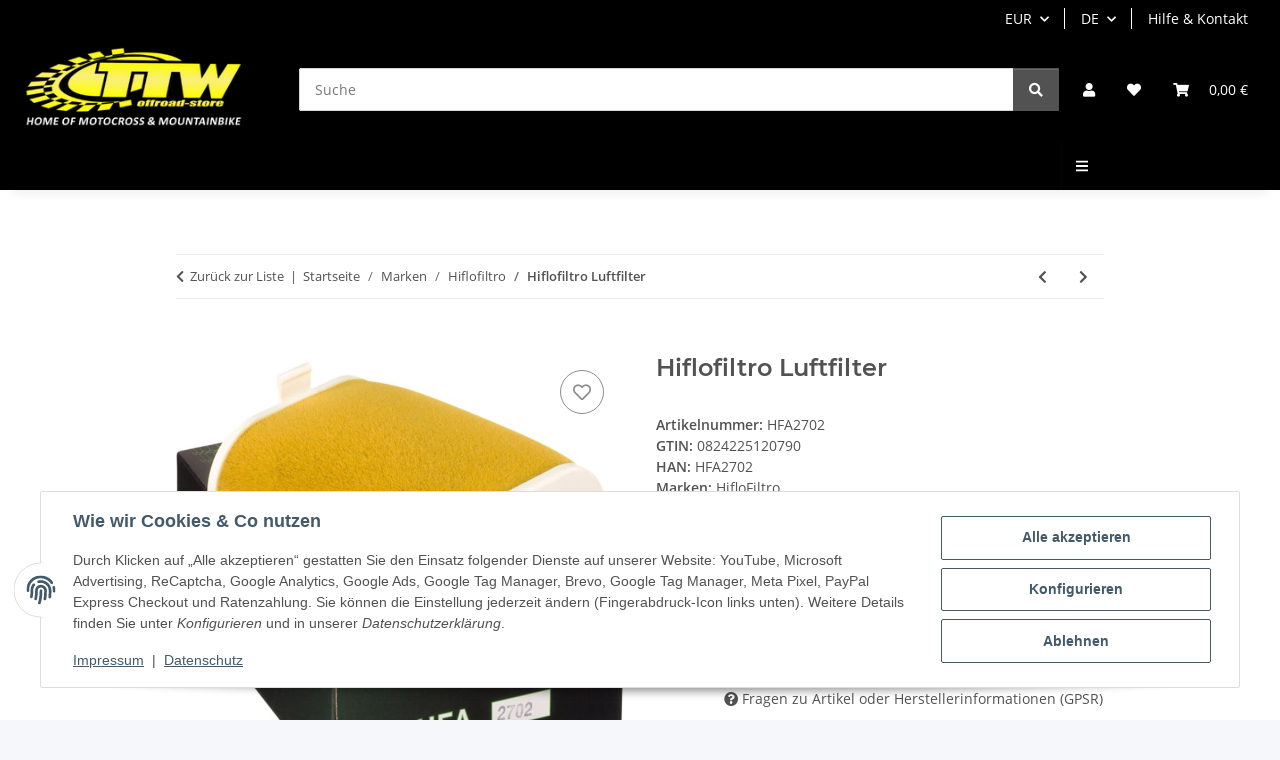

--- FILE ---
content_type: text/html; charset=utf-8
request_url: https://ttw-offroad.de/hfa2702-hiflo-filtro-luftfilter
body_size: 68296
content:
<!DOCTYPE html>
<html lang="de" itemscope itemtype="https://schema.org/ItemPage">
    
    <head>
<script type="text/javascript">let lsCacheTokens = {"jtl_session":"jdh1to60pge7vkgq7s3r7gel45","jtl_token":"d2ec0635e982f9f1cbdfec9b87689616153e8ea256fb5d7c2f433a1318b14153","isEsiRequest":true,"dropper_cf":{"36e60532-1568-4a3b-bc0d-92e6bb7c0972":"52a868a8c17a24481f89345cbbdcd7cdb580e0fb6a20594463612dc421374295","91e319af-4542-4406-b616-6ed2768e9110":"8c990b0e01c561b113900e016a9d86fcaf3b2b1016dd006a709ed687ee3623cf","eb0ec9f5-c8c7-4a13-9f65-fe3101e121b5":"f1de9925a4a934f12d56b70a5d03eb3ec518b2715b049dcb981173ab85b0cc27","096cae87-e1f8-42d1-99f1-59bbfd9d0b98":"b9ec3a2f09dfae67505a6daff04966e67c3275584bdb843ca942b5407257165a","1197a108-0c01-4613-bb32-b3657996fed5":"272f89e367967aca8fcd9cbc0be09e0428599b0872af3e4c2c512e669b3979da","7247a35c-cee3-4da4-aab3-bed61b728a95":"aca17d5e8ba2fc28e404d9d3b69230c7493f9d943896a03e8fb5c25e04687f3f","c904c86f-3497-45c2-88fc-5e559178f65d":"d7af3f0f39b95f629573bb02c666905003099496f631e37be843c3c68ac30dba","b8a6418f-226a-45f6-add6-7d39dab4e175":"587c8709acd2221a6a74197f4c7c53d2ece61ce812c819032c42c6b20c6766c0","c622c29a-abe4-4242-bbc7-673f29c73076":"38120eda8d0137433ff5a29e2493fa62810e5a510fc58e0a1cf97773df869ae8","f0109e15-1490-43ec-8cec-ff9f12ab0a31":"e517082b85068d3b73e57db4dbbc2b89e01fa97748d1bbaaa400e5f414efd008","f56f4594-961e-4f40-a56b-74595b8f8c7c":"d334c869421d03b433dc944ed959c3ba3cb202cd53c4fc746ebbc37bdd6f4f05","3de5024a-a54e-4c9e-b991-94a15304157d":"b227ce42293639c86fc102b8a0f06e8a80fde64da89d7bae6f906b3fd428e78d","f0716eae-3924-4e42-94fc-e843e78ef050":"915106a72894fe8bc965b2354d0d9ee14dd4abd1843e59272625af3d0e1ff7d1","01cc973e-63e0-4e0b-9fe4-fac4d3ff5fb9":"81b93c558cc1e1e5bacee40ca2bf412f7b198ea91ea152fa80aa4c89b3be4c88","2097f8ef-259c-4d51-b6d8-a8d7a146182b":"a2df5a2164662a1457bf57aa063823ff374cf6131ffbb334f28df601bc359c35","b280dce6-5e2a-415f-8a55-4da5e77d1c62":"4713e8749482a097d78e09f3b497dcd8584ce54b1150f86d8b3304994e74951d","8f61af24-b255-41bb-b8f0-597a4cd06562":"8901e5adbcaf60c45f2f5b8dc2ea150d42115b222e5fbf2a83db1a1dc28fb9d8","0ea9b4da-63ad-4e4c-8f22-ffe65c335caa":"c08de3581b03535b093640fbee33928beb3fd22ebf5f33015dd3a841ccfd676b","0e17daf5-2cae-45d5-acfe-326f142a5903":"39ed716048a730c4259cb6c89591c2edad52531d4ba96de3a7cfdf838dabffbf","625c44b5-c0ff-4b47-81c2-644c02d78ac8":"850c22b0e4dcb3e716c3d76be0e480edc46d4830f1bacb46a538b851d24d0d26","253329ac-9261-4b30-b205-5a38f8347c54":"eca0a830990238ad5b7ab6401085dd7cb523924a4eecfdfe4130e02c9637a584","274c1ced-169d-4fe9-a3dc-4ca6870df4f2":"37d7ea4850695ee536e9414d39ca8c03041927a29ca5e9ae2f5e37ac3a1efb99","e25389a1-0433-4fe6-a739-af4cfb8b3fd2":"2c6df37e90b8d9e367b75ebedf159a7be777489e6489e110d822951ef8d0067e","c0b74cce-5953-4a40-a61c-c843105ca3ab":"c78b64c5c0ffe6815420a2e962ea52847ac2f42f5e2a6a08ce2233e81ef25bc2","f388b38f-83ce-43c2-b3df-4b3b5ba44fed":"e1d183254cf3d8e5af22a4dbe55badd64074f4558fd8775ea213435fb3166729","5fce2a39-6587-4546-8cae-a5167d773c2b":"cfcb8e62ea407cdfcdfdb95373edbe03947093dd5257f8bacc8b6bed9c227636","3e3371fb-e5ef-4523-aeb2-8f1ae975957f":"1bdf6cf1c0136baba75c234627f1c8cf31bae9ab6fe9aed911a0d2b7d77d5118","f13996af-aa7f-4098-b986-5e4a1508e6e6":"2561d67e35df33a5b5c84d81382572660eb4e11135a399c3e3bbc151993121cd","2a881eb1-276a-48f6-a118-16cbdf5fe3ce":"b41e99a2fd3ce83341d2e91f6d93cd4de0ee73fd5b197f85c8cda82a22ab9558","a1c2bade-3d9d-46de-90cc-660320c03e4d":"e00092cbe13dabb7b10b8aa621bb536fdd6213309f6ec3c0483af0b9c44aaaae","2e37d63c-e424-49b8-8299-214a354a4661":"2da40257cd42d9f2bb15b00f0a2a91013fa05a8eeff3c95be53db365ede4c9bc","06142045-eca3-4d0a-ae41-7d48839649b4":"8df0f5aff6bb480d898a9ca8d475d18410098a54ac8d8ed90a98b177cba44769","d6eadb1d-b980-4533-aee9-666a74ce6efd":"0505eeabcc799225bd81f8500d48eca399b0a06888589910562b0ae0060ba1af","04727a2e-5673-4ff4-bea4-ffed1fba4956":"8bfb846c6883043b8155bae930e6c70f89685375d74b42751cb2665e7992a597","3e4794c1-0c66-46f5-92ab-8a17968e02b1":"116f831baa1dbc024fed87628c48301ea327387ff9655dd0cda7215757ee073c","2077d573-8a08-4f05-842d-eae9d49a2e28":"0f0964c2c9163f5a6b98cc52262134f28236b9a0aee2f611bfcc666288f67b9e","11ae5c19-9f40-4b06-878a-c7a9c1217f5b":"cfb42196faadc982810bef1952275bdb8343cd4205f51ab1901103dfc08dd295","7a56c6b6-0d56-4504-819a-61b988a56b45":"74a9a726450cad982a4b60adc3835bb0e537f1d4927b8a710adb2ae0320c6902","54009472-4f1f-4a32-af6c-b44673fb77bc":"8da12575d445389d393477342afd174044354ae0e9db4196f8e18027a4a591a3","81e1e07e-eba2-4804-ae20-641ef3ec29f0":"3b2c24dbf6b0d9be5ab8871fac7375a80e1ec69fb708236617c543f61fd236f5","ca2c3844-f3b1-4153-80c7-c1aa9c270845":"fb9ba5fce9a77c61e1937fe52c3485873284289b6e8fc3e91b9910d1a4c6fbe9","59f01deb-59f1-450c-af21-8206771c2630":"944bea33814f222e247e265f1131aed972f7d77d13dee9131b0d4571860728b8","e8650758-bfc0-48fc-84d0-8974dffde2ea":"486b12c28f7a422f21f32f3ce2aff21de965f0ff28e2cbe5c58505882d32c4bd","a1c4c202-7a48-419d-9be3-a72ff819c4d9":"ffbaa75e672583c83aa9cef8a83ae128f077321ccd4b641652d627176a826c56","aea5e8ea-d86d-44dc-819b-9c3a8bb772b5":"62f2599ee948b4c1215810db86384697b85fabf7e7053ad44c3e982721dd0e64","ca97f3d1-c797-4039-b3ef-37b881e0a67a":"975bbde025aff6725110cbd782cf9996f4ec9b89f4072df07127b6ca036ab156","f4ee8463-6d73-400c-9109-b2aa1d061c05":"1471e61ecd8c74ae627aaabda2d4328b584b4f7b2b8376ac2344bddb4d3016cf","5e7f87d9-f24c-4eac-86f0-0c5a72d71254":"fdf439a31817417b395e85864e9ae80f7484a0b819e5df8aa012cd266b1ab518","7c68f1a3-734a-4d51-9c6d-dd3638f0d6a2":"056a36634d42c78f5370367bfdf56811e31879bb6ae9602576b051659cc5e056","52dcadde-2912-4351-9420-a6fa20a8677a":"3baf51d2b0771bba2af1ad0096b529c2e134a485a6bac6e8da57f80114adb264","43aff26a-ad5f-4160-bc0f-bcb1496fc73a":"e0761d9a17923d0526147b7c3cd61ec371da0588e2fd830c15d8414d503c0ca7","6d88a387-7b91-4d42-b229-947fff68a1e1":"adfd0c34e2cc2b336cb7bfd9b087e99de74e6b1911906a602ccc3e489213a809","bb65021c-baab-4eb3-9f19-8da0bf01f327":"785df8aff5198e76deafbe008e429b4b885041774f4e508fa48ff319d8259aa3","3c3a0264-f2b2-4362-a1d0-8748f1c073a2":"fde822323c4a31d3d8c5db5962fce083dd8023854b811958c06dce029dbab27a","63d283e1-0833-4226-a660-b1b1711feaa7":"13ab59edec0b97875e4bc3640ad936a0d5a53581be4c87ec26b013e6e79d2128","affee21d-cfe8-476e-b056-72c7b44d1a8d":"6887d9474bb62fa4f1194d58e7b507d56a7dc576ab29ec1ca8f787f468cd68a2","8550ff38-cac2-4236-a33e-d25671bd2a99":"f97ad01e0273c34a609cd717bfcb6148a1ae9bcba29c66d4602e2a495d32187c","0093be23-1889-4e1c-ab94-7fd40b328819":"fa9c936647269b5abf6119c8923774dd3d33e75a6006c89f34d403d1d9f5fcec","19e89f15-577c-463d-a23a-b23cc8d38a60":"6996e03ccf2b9b0f23614d844757b066d1ba8bcb51621da47fbef7a2df0e7a35","7f437b92-30a1-44f6-ab10-c508c21d63a0":"9aea4a367903796da4e013131c3dcff89ba7489ef3c547b41bf5e6e519a0f962","18faf3bf-cf1e-4874-94e1-aa4af6415561":"a2dfb80624bac825703524caf7223ea4b46aeea0eb38995e80227d6d51552662","ed83e5d2-2ed1-4fe6-a429-ca205da28d5f":"6c3c59177179755f82b8064ea0b5c379caaa6f5611e3daa9dd168d06a9833d37","b26d7c7d-968b-4eb9-8bae-15c17fc1ea57":"8c3bbf52e4f8d093097139da899dd4a75be49997c4192b5b691cbc5fa2105593","eb04c8f5-de32-4bd4-a689-46c235079540":"4b0dd4ad17b27bc61ac341f1508108bd58361db5b3ed1f912aec7b5a061de4a7","546933be-8adc-472c-9e18-5fb1194f2bf1":"2ee16228521367b1fa76239834478f492881a448b86f3a3a0d0872b182e496b9","42218f88-5f99-461a-b9bf-5e87c8205273":"be4261ab7c5baf75362e875f2e6b46877a3a50d4e8e906ea1af489c43aa08180","524f9b74-f60a-483c-8249-6f204cddb0bf":"ef2a5ac865a768dbf0ae20d90e4fe846327b2a36590a8e6656ab1b64a32ccb54","d3648ec4-4e8b-4370-ac1b-e1afcb672cc2":"298415b13daefdd763b7be24b1950cecea8235840449fdc0aced530b7433dc35","0cfab7e8-c68b-476c-ad50-4193bd6a1052":"8a3b7561fbd2a01e9a0a3ccc6a3735afc499293da6590fdbded16a50d196a1dd","f03f1a9d-dab3-4fad-a161-820e8151bc77":"29462ad8fd62ca8be6e78870f20753f90a313a34b5d09258707d24ade135297d","fc5a7f91-c6a9-4bcd-bc8f-a64096c1c288":"87a8e3322284d391e45c51d54c1fe803fa7d993abba83003e7b2f19d16152db7","c1edcdbf-09d9-48a0-b043-d0f065cbe3a0":"01501fbfee0aca42a2c1a474b59189a85d1122c733f944f5861a796951529742","96680d87-ec77-401a-9f4e-89d08641b59f":"7e0c9c86fca400bfdb098947752d8ae57cd27e34db1e981b389366abe4a75069","70b7b6cc-8856-4275-8d2a-dcd5f4cb645a":"c748443e709e52a51e39679fa393395f0408f67bc1f85d0cf869209bd4f39736","de27b847-dff5-4db1-8f1b-a9d23d3cd395":"9065ceb851698a5b189bc2f2bae12b7cab5625e9639c6694f10404670ab2b2e3","ea9f080c-c82c-46d7-9f9a-0df4867664ef":"512468af48c5781487fcae2a5481a1656b480c0cab9da5e4b64d0b0708d5b717","ae8ac920-f828-4929-bba9-334277165d29":"fdf2b329b60178c16287c167968bc8821b55503aa5a6910f30a17cff628a02e0","0dbfaa5b-7718-495d-a280-97940c6c8079":"ccb0292f8b8e3f715f43a83644d1368a2bd68cfe0d8736d66c8b2d578433f2a1","ff5e3c90-8f00-4f9a-833d-1dfcb9434100":"8ddb07d7e684f305b98f17181db5c93edc38ed62d88e30b4ccb091c5a99bc6b8","9b9f9ea1-f119-4c3c-a4cf-51530728d089":"3f58d4e951c6ab4f2e997e72910d19f2c8ee5aa60ce36c528d20b1f98de0b9fc","8499faf6-6be4-42f3-9f26-6e5c0543d6d6":"312d8259ea242cdafc8dce89d236bcaf06623611381a35a9df862d48acc573b6","6fa8b00c-fd27-433e-97e4-8aeab9d737f5":"1b3c6d562671273171087d3116d66236d749e465a39ddee7728d085ea04d7b7c","b31a91f1-7a97-4af1-9ec5-d341ef35f194":"bb4f7d097b911a0a0bf2884a76980cd34ba7861914b08a387de78f4f094108a3","011ee2fa-aa80-487a-886a-2c566d14fcfc":"e9da03eeb870573e98f699769c930c7d47acf14c5999947fdaba11e9fec8323f","d61a5fa2-67a1-4ae0-bf00-d2854a2583e1":"a64439486828441db22bcdc9fb48225f2961d8e220e2ac01ce2389c63d2e9763","f9486a31-4504-4e33-9d98-d1cbd3486263":"2343ab7e0e9efd4cca69e3e2113a85f2a89e224894892ca59b658e4a6bbd6313","7cdb6d12-140f-4e78-b7df-672db1d4d55b":"51880e1b3783d075d23be919ba2b3093fb4e56c6ce3aee98b4cf66e2a8e8afc7","807f540d-ce7a-46f4-8b4f-bcd0b475d523":"9f30ada0516db12599ba8359c4cd886cbd61e3bf5b5c3afe2613435d705acc7b","4fb5cdb3-4815-4bc1-81af-aaa86c6f5a99":"e988d72904e36c2fc7872d3fe8a073a983ac2559fc527a3e82bfeef4dec04742","8111365e-dce7-441c-92c3-ad5f79bef000":"561ff1009b2a9a351ba3792ad826239c5180478db0fd3b1b4a3adb362177d862","7f53a492-5e45-42ff-be98-e8efd8463d80":"583476be0c40d551077eddf0d33cf47f5d998f122acfe00d5215d3c5cdf50183","ee291373-b6a6-4c38-b779-dbc03e54282a":"947645630c563afd78a31345c5abad7771e962c36a4ac679e1518671ee858f21","ca1a36c6-cd5c-489e-b80f-48b8b31c78f3":"3ef1561bdf0ef9b4dbdcaefe4b0f0151e5973a6afbfed52e79f9c2ca5dc5569c","425957b9-b9ed-4383-b1b9-0eae1ef7b524":"54f6b388bb20701456a772f7a04aa8fa47c3f8fd0580c01261287eaa8dd3106e","4562fd1b-b5a3-4b56-bd46-eaa4e019877c":"a7a01104cd488ef9cc781b77cdcea98960df5571525709ddac627741a672188d","f2cfb1bf-f857-400c-8ab7-6b0ffc2e3bd4":"433bdd92556b6a349df4bd3cb0d13575da4014072b5612fb2479f59d71bb4203","92d65a1a-f4b5-4c51-8101-6f68aa891292":"ec56c5f456fb38633f96997105d35c3a5bcf2b9a4b94aaf271b10105fb1854c9","50eba288-9a7d-47a2-8f4f-666a0f4ddc29":"02368f3ed2083517f431130b2a9710d77d2d6b3e6bc1e66de571435966b84146","279a66b7-d403-4529-b22a-d430be476aaa":"f760b7f67fbd6f36a589f926501e12c150abfdc8584193b5610becbcd729a18d","4a4b74df-4eb2-4433-9a1f-7e346cae5167":"5124847f0e6f0541ec86a3012246c6c13c8561ce84ad82ed8ee52db4dc4afc45","44df5247-46f9-4abf-bde3-e572da52f97e":"0a66698e0a413a3355124fb82faf90f404fa274e0a1ce40d5de343958d0b8501","6594666c-c64a-411d-a64d-001436c9175c":"37426e795c45ba6a874f8b0ec4ec13fa597c00dd1ee4d27f021294aaa8bd4428","edda14ca-1a98-4f6e-9e19-1953388bfd67":"4114f7ae200d53fc0e7bde284086f44259e8b30eef263dfda5caf6fc8152534f","c3f02846-6dae-4fac-bb86-ab74374a8eb7":"7678ad0d4421255c99a08be5c87a747cf75ef4106571d423a66de0697b1d21f8","d5e8f703-7c87-4589-b494-808c87aae85a":"1f6ce9da7d3c69217aeea6a14ca3ab1054dbf62648b9aa77ffaf4fa6ab518928","ad14f8b5-82e7-4f28-ad77-634d14e6fadb":"9ab8a5073658e5a0c367130bf3956817247794eda666c95851efbb397ac66d19","aa488b9f-9994-4858-9a8c-d296c8570237":"e5b6ed91dd8e6696aeb91879c62efaf91788444c536640477e1984e0d1e8afc4","a80094bf-0791-4640-945d-ece5c73dbb65":"39c8b28a3a3edd59d3077f3f4c2125c38864222e253dbc6106f81c7e3bab7374","0b953be0-f720-4f8b-9246-370917210066":"9d78eb1566bf73989c386bdc41da8d8ce08104dfae07b942e6dbadd639755dfd","1f67c9ed-26bf-4595-b0ac-8feb49d2385b":"12445b4ad2ee211fae7669a615ec6f6e23a30179fc28d9a4117d6c07c544d812","f917bc21-ea06-4b6e-a9ad-07f85cdb8eb1":"45d6d04c078cb2f34aef4f82a3e76854debc7460477c69a90c5838545ec51ebc","89af0ec2-d110-4217-941f-0e52810b4a5e":"a5e23591a9362e3adfa0d2fb722461e89f6c759300adcc0ffed69c9b9d6973b4","cf23e277-1cf9-4c40-87c4-cd54b53a818f":"961c74e7ffec2944af3dceea0f5b4df1d323bd1c6c5df3f411366966194b13d5","dd27fb4f-fd15-46ec-802c-27ef9c0de99c":"08412cf842c40100ae14c0327341943d3971e8b0e4a8daaf221dbc0a74e4effa","6ce176f3-ee21-4c42-b488-220fe07a3fd7":"800dc12c62555e914d162e500210de65dbc622e15894be1119106e7eccdd59fa","df578d1f-ce1f-4677-82ff-a497ce2fe993":"1f5ab4f74b5b090b5889e1a0b01277b4070e400d961e388aa8f95cc66d0e711a","5b644792-c986-40ba-9067-6630f366255c":"70e3b66d6996861f7579b36cfd25842d4a55f76fe8aa0b26b3c8a525b94fcf57","7ddab67f-7b85-4575-9a59-f9c29f7e3669":"5bc029b1b5fc9525c5c45e14e9050413448055c4e113ef2ddb18cb0437000ba3","93a76560-a8dc-4ac4-b7f8-727365078af4":"e69c15c6c6427f91ee2c95883a6619bdfda200bee9063b68ed720f90fb5c0bbf","6d7ef6bd-7233-4234-82f3-92ba9367e6f9":"3c3cc6115502fd66747c0a6895e440f293fa0c51c1d9bb64e049a04f634beb7a","f953c413-09b6-4d89-8f45-ea735931ad6b":"4e3296aaf9f76c564cbafb21c82fd0162459346f03d495f45bad5b8c40eae95c","e9ec8e03-74e4-4021-84c7-042ba07b2ac9":"cb14865aef322ee83756851239cc41ad8978a18460ece6779837573d55e7d5c0","dac916fc-fbb7-4db3-9cad-c8c570200660":"d013bf8c4da6d3d9cf65dfacb882b479e5a19db940543fd78d557b7db575e45d","4fa8b1ff-068c-475c-a55e-bc37140a480b":"21c5ded4d31174aa1cbad01b05330c4c6ee1352bfcabd040a34c5da56b935fa9","d52e1d19-0bc1-4060-82e4-22435b330c98":"6aa4f44120eacece4665ec76f03c364a13d7577bbb794c5ded1989dbc656c224","ee55fcb5-7f6a-4733-b5a9-f7f5ebee94fc":"45a315872360b2880e591c31e56f4c4b2310e174f7f03edd8094c2c6a1ca9a76","cfc260cc-16ea-4fc4-8ba9-2a1c91a65a25":"11c287ce140cdb110e4fb61c9e14b1e18c0dcf817366cdd724c88b4cc1c67cdd","1cb236e2-86c8-4a41-8acb-a8501be1e009":"9f568223e302e0eab76b5a7510183235ede9413379818d7f651af61ea7a2a71d","a9050cea-a7b2-482f-8da4-97c5efcd0edc":"a62ad0324a27448686be5856e00bf9c3dbca7cc4a35e8d791f676ee7333e3f67","9465acd2-d73d-477d-89a3-668bd8c10788":"959f53988bfeb0bd73f8c6dc9b441683c7576e114edddb0b985dc250de7b31fa","7e8bd58c-24be-40bb-98dc-58f509917453":"a42912c31e731cbec4ff6ab813677bfbe3913a5df741c1ec8ba0ddc7ad9beb66","7b0391f2-1cbd-4d7e-9276-aeeb4cbf6ef5":"4058a086e42f0a99a4b51b7a862a834e7ee2f8164dd6be208fa8aa67bb04cc8c","f925805a-10b6-4c14-83ba-cfbb92c9f78e":"731409900f805a32a77c9e1f1cdcf7a7e0420b2184b859bba3105f026f999047","cdf41895-9329-401c-bc2d-d3fb3c6dfa64":"38056c40979200481c1b17ff54c95890f6ce8fea7c70c8abba954f0a5a2bbb16","9947c0fd-88a8-478e-b6f5-6b9835567f7a":"e767810119c007fe35c3e79e18099b7d17ce5c9ac1912ee1b4c743b65b14d921","60a9a6dd-3f7e-4210-b295-b308e144373c":"a53417c90714b1d7bec741105db31bf5a6c2f52e3dc97709e6694f3c8579a5f5","1b9ca7f2-1ee4-45cc-8ed3-692ef6e21dd6":"f35fbc04f055826576f9fb703ceedb9b409bb16bda49f49eab7ac760d1bb7195","83ad1d41-4c0f-47ec-bf3d-def367f80689":"a6aee1636bea5b2c2261962cdd3293eafed35de2b4b144680edc9df4e20f4769","a3dfe32f-6d74-467f-adb1-3728228f06ee":"552621af4e4385700c7563a5bd26136a1ee0e865630451ef60cefe544cf8030d","a4e9e430-45e4-47e3-8821-a0b8f589da2c":"407044fe58e8ffa963e766d4bcd8067e46109badb5ce6c6321bc07525cbc6bad","b0b1e0a7-d88e-4bb8-9c5c-b40cd3a8d070":"9882a36836d4e6095a4705e8f1180b4f1e9b13f796689a19e68cd1a469dc44c6","2c0e9ce4-543c-420a-976b-e64e68285f74":"b88cc78034d298ce9dd78c7d294295049c9ee85842f6fd071c40565e2b616b2f","93607441-5a08-4e9b-a512-cb802a04eade":"bb6d11cd41d8f237341a55d3776e99c2bf14b7271fafc01155a9decbd9c38892","92f3df10-3efc-4974-b0e8-9d19980d73f1":"080b1c45c4ecc8c2efbcf1db2e43be53df3eb33e7d767c652106e40c1ec58e30","7fa1eed7-f534-4500-aae5-b7bd79699c51":"f423ef2d8a048af4f0992b30e8213e03ca94aafe2e4b67df67675fa90acc6395","42dc280c-fe06-43e0-a0cc-12bd45a13531":"4272ca900e673c73404845722676b0dd309c5bf1f8bdfd6e3a0cb1e8eb94cefa","0714a3c4-264f-42ed-81bf-18d209daf7ce":"cd6bcce4874d450249c37c07aef2fe6149be6c8734342ae968cf8de1c3d3aeef","b6c7d64d-ac50-4209-a9a4-4fe11d77a39f":"4bbad3abd9f97ac870c42503bfe2916d57136b7010adb98a1c5def38118d2d2f","53ce2752-b73e-4ff9-8aa5-a8022064813b":"b7a3ac1af8b6a073ab9d5e0f271726c0e979ec9fb561369bfdd43bdf34de7a7f","9f55a593-ef27-453d-9f2d-4b42b1756cd2":"c4fee75d10ae698560208673ca3d486b9eefdd615ddb1931b318c75c90588e79","3d1fcbeb-9235-4f6f-8771-cb35f0d58a06":"227a393a1d6b29220ba8b8bdad65f435dea9cdaa72851f37d5fabafcd95594be","60c59f90-69ba-4f81-8532-95c5cb5dea09":"fee6feec349d6900f274ebfbbdb062eaa26fa931879f6003fc7c545a1a0ea1cd","c89d55e1-c030-4091-aac9-e4edbad24d2b":"5c2e6ad9ca1a4923e898dd12671a882e7f4f6d12f538b4f4a0e12626c9dfd698","e00da1fc-71c0-4fba-93b0-58c46fe8a344":"51d2bf20ea7f75b083e8496312c77ed5b7eb1ebdde88d5e108461fa91dc48f6b","53c3b663-7310-4c8e-b2d2-fe21f2bab551":"e831931c61c6d239946b3c0696dac3ca851827848f78112d806133b5887aaf48","22acf96d-92a3-4afa-865f-6938c04e91f5":"e1e6a54994be303a94150afd0dc125c3317d07a87b584b24b1d85dcdfcffa599","6bda1432-c915-45ab-8520-38ba5d5bf9bc":"5497bb41f2039b70a2a9216db49da5266f304ec2fde086abf7e5db51fd2be6c0","4e77340c-f90d-41c8-801b-71d041719c1c":"6cb876c2adf6b329298169e7868f5f9a31e833fcd0a25645d5d966572cd78661","d349413b-ac7d-4e9d-885e-a514dba54463":"ed115349133f8ff3bba12106f1f0225538a32314678fecfcd5f3a475db5c36bc","a12f8373-d4cc-4d59-981c-caa473e22182":"1de2e5911e3e246824a14a10e3081ff9ee4426ce6abed65c0ec00daebd8f1c73","ce47dd37-565c-48a8-844c-4ffc6c2c0080":"3fdc8d9cf69e47866030627019b57938b7b6784337bb11e2829e87095aba9e3c","7e988006-b50a-442b-bba3-d44ab225b36a":"5b55e1ccb73e9941e18757b38dc11e9c38909704c6e07cee0b3080178592e3ce","92912321-7485-4cfb-b132-ba9ba672c99c":"aadaa6a53d5a424be77f87d5348cff33a41472ed3493fdc3ca27b9e054da0333","7c340cee-97b4-4d74-bb99-e17ea832175b":"486ff998c067ceb01f56c9c1734ce002a707215d2f4e710c1321286cbb823027","3d4dc8f2-4249-4419-bb42-f14fd6b6754d":"13806c49ed162dbfcb6b50609ef5c322f702ac93a4597d75ffaea74a1f1d5995","875423ff-1d0c-4eae-8766-94d30774b900":"7acb48a0e62accce812ce6c5912c55863d5020a95461910aedac45f352ea769c","88b8af7e-f6f9-4d45-8080-0050a8455241":"b960bd1b1f63b414cc30bacf392f0d8bf8c8bbc4e3c832053a992c787f3c52fe","33609761-0764-462c-bd35-894d41cfa68f":"7b38a171674ad10acb856ccca148f6c2f0ae37464d50e3a85ffff6fcc116f649","ba514f4b-00da-429b-9987-d22258aed990":"68716966e64f9fac8468c0b8b118efde09a461b5bd5ebf48eaeaabadbe7470cd","923d0175-ea24-498f-b39f-455454ac70b0":"f6d4eb39ea80ded45eeeb033d8f10a93354205b795e0ec008669e603247e36a0","8d19eb8f-9bdf-49e4-8ea7-db1c6da2286d":"2b60e016eceacb5624f9099beba1fd5cde069b964898da038cbfc93cc6f88f8a","a4891ec5-9ebd-4415-881b-e4956871b30f":"744a5a79572b721f320ee67d07650fe5b56eb3ddc6889938bb3b5c14e9f32af0","bcd667af-fa95-4a80-90a2-d4df8a4c5f4e":"b1b8384d6b4d04671d445343ee04ccb6e31b69ee305493ae511ada7a77638b3c","16bf5ce4-914f-41eb-aee2-45b60c99d21f":"d3d2d924f53232775ffb656b0fbfbfc0a879ccee5187ea2553ec8d5b7129596f","dc116c65-ec06-4c2e-b362-b60e8effc2cf":"c0b8060eeef92c6f3ef7e97cfa95098c93b3f9551cab506d8da929ed551a69ff","cac51b63-7943-4dac-8c15-55db0a0d375e":"3fd946fd2d6e756c3aea51c69426784753d42a10f531a92d622d1d73c3466508","8570d4bd-aff8-4f35-8be6-64c3f04329a9":"49fa09900fa8ddf098308ee33a121d025eb1f6aa8e560c58d6524848ff7e01b3","32bd91b7-2295-455d-a121-36059a75e235":"de4a65d53484e98ce4a30b1290421a4df08cb4c0062ba6ba362ae6e52d8dff2e","77e75435-324f-41ea-98c5-ff8f3ac7fd91":"75251be2f7c4085f8c8b771a73e5e0138d9db753c28053d90776cf812a8cd526","456614fb-b56a-452e-a0fc-97c1f02662b5":"0dc97e0efd1ae6829819a3f98c09e48738e67f0003e98bda7b0b096074659519","3833eb5b-2fc5-4328-b052-c4232c4e369d":"ade292698ccae911895a124559708bf530226f747359f281943e166b8a7b000b","932d48e7-f648-4cb8-924c-dd8c50836fda":"4a14d105a3234f0c96a9d03c45e24f7a801b2d0943f0448208aef2cb00d40a72","a0fcb67a-a1b4-48a6-85c8-29414853833d":"61bd868e64ff1f28df0e8e7f8b8cdea303c4f98755f9c7e0b81c8839e617768d","f5f03710-eb5e-40e5-a4fc-540d98a619ce":"16d746216f4fdf427d352ca90fd74e5a4d0a76acef51c407cb628ab89b87ff4c","877305c2-658b-4f44-8350-ce81fb9c0dfb":"d28c3b7d4b1dea030d6155fb77599e354b3ab75b179b95cbe375bea6a3e14d3c","c13f1744-8a44-4371-997b-bc9382ba2314":"8295f98ec48e8bb3eb3ad4a15bbf18a9b430a285bcd70f04527a71ae6b1190ae","d71d7faf-5bfd-47cc-a594-31bd504c07ec":"cccbd6f3c1818b1b1b1d32e5a4af5aa1024d0034939db8ee09d6d210c591ef92","7c128110-d19f-451e-b285-ff556b0b6871":"86fe3efac87420d4718b26bba3c6fb8aac533e48333afa0e71ae31af87534a82","8968d48d-f6ca-458d-89f4-739b05de9299":"905b51b9731cfc4ab9b044d5e25097092514b322b1313e3d5028a5d89641dbac","5448c61a-0810-4008-bda8-09510e1b6b5e":"4a7c154fde3c718995cc5b63476033a567dd3b9bfa1fe0e7e238adc50c7f8575","94f62572-bf55-42ac-970d-d40c10095c2b":"51312ba9c746a671c35f74b5c37c07cebc767e8514d7ffdd089a8c7c0e4689bc","70e8d3e3-841c-40ca-a261-1843aecd19a8":"a26589a80e20da4312fe9867da03b1fdbe3df0caf5aa18037fe00bf704b03907","8437278e-88d7-4762-94a1-bf2a297f6788":"6159308ba5fb75fa63989794cdb600d498c261400d27c670916d5090c86523bf","40f0311e-0859-4c87-8035-5dd429ceffc3":"b2ad92ccabb3ad3988d01b68ab9cc4efbac7e2080732a7ab16d08bdd73a3b87d","b49a3064-fc49-4395-96e5-818d8a3a8e60":"09d002a2341a00d7c752ca33f106b393b93786f15e6848883f3b907dbfde9ce2","55a3547f-fa74-4f2f-b691-c3750a7cb5f2":"c729088ad8bfd6c0de08fc7688565c7fc96ad4f09df6003f2e567deaa3cb6776","70417caf-75c0-474c-9e16-17d8d7c81203":"018e42023c38d1455fb15af32dfeef35e89bdcbdb733d1aa7e410dc7b7441a21","4725f836-4dea-4617-a741-27fe1158c384":"caeff0a15d9c71326d4e45972bb9ca4d46459852edd8aa09c8a8f4ec0383450c","3d7985ac-e906-46b2-b1ab-62cdcd2d3cdd":"76a66ddfc8d4f7bcf795e5af368a8b0f43c0282d18d02d8051fc6c535a4ba5b5","f9114ba2-ac22-44d5-97fc-e13e7ac043e4":"15f4621793ab510fb53f3a8b0ed68160dedb99580e1162af3f2e8e7c5e60b366","1c123d75-addd-424f-b6ff-140501de4ab3":"db94b0840a22a3af846a268bd8e271c21efd48c41b4cc9cdc585fcbe41f43cdf","141310dd-396e-4422-90de-1ebb355e69e6":"45aacd8af51a1a4267f551179c3c9d46eedd0553da905c1b94267b605740440c","7dc541b5-1f60-4303-89a0-de1c1477a2a3":"4aab5d96cea9d814c9b090708234f723a9d1e475c9fcb26178348911299722a1","2adfccc2-fd18-41cf-ba7e-c097d87041ad":"869b04ecd38879c9e0ba78dfaaca690d5e8c06a9bc8fbb62ac045c6fcad71cdf","7b5cd581-3290-48d6-8965-3952a5f89adf":"f4146e4a041a8b86df6f743d8a3433215fc439d9763d96248b5958e45440317d","c3d6b5c6-f994-4dbc-b9d8-60eed29a12f9":"487ceb29886033c03d5af7e39fd632dbf18159594e290f46c4d663e531488022","15870160-cab4-4abb-a006-d0d9c401e5ac":"f8960a46e03d0f639eac70f88f914bdd4dddc5294a9ad74669f5367fe25e1b5e","5f90c89e-b3c3-4c2a-a4f0-b8a53c3db4e0":"835df39e9ca1b0b4be74dde1c17f5e4d1c296fe2bbc4ff304a2b23f7927cd4dd","cfe50c49-24af-459a-83f2-6b3389a40c70":"fa250236386120191c3efbfde4c50ffeba3ab302e903c1c8dd5487aab414049b","44fe2ec3-626f-4000-8ead-57893e18c7b2":"5b4fddcf37435d07dc698fdd95d513248bed665c7c7cec373d4d098c8b8beb77","afd16deb-b8b3-4dcc-a32d-1580a97e2e9c":"638b95fd7b64534b3b6ba2cf9362ec2a16ccdc8a79fdfc61b6b47431ab1dd883","9fe98a78-0ee7-4d1d-bea8-7a3e6fa8df37":"f183a67e0b2999744017b558fa03c286cc8f1c3b5563d28116cbd6c5862356ee","135fb646-5bee-497f-8058-e81773055000":"54bc57bc2da53813a9c45b74614cd8fca406facc9843ce5af8814b1e137044f4","3a6853ee-df72-4a10-aa1b-dba6bb91eb0e":"9d10e6ff81db708464fb65d23623b54e2d9ae6fb0900e019f0231e22843ecf0b","3622c0f9-061a-4967-92f2-372725c2c051":"7cfc9c36ecca0d49a9aff4b74bfcfeffad052d9ca9a00af317980a87cccb6dca","61775e12-3a85-4eef-b4f1-9468261deb54":"5d15d6869026d2b111c5e9322bd093ce72076200136c47fb8215504632f63f35","9e16915d-f013-40a0-bd59-4c46f9d5b9b7":"ccad570007ac8d187d589e0dc7c420798b9ccfef91c3a80f192b7f4a43294e25","5885005f-7fe4-4b17-be49-ae310f701a2b":"035f3b0128abeae13d525eaaba0c030a12f30d96c22ebee32cdafe942d92a784","3ebfac37-bf1e-4e4d-b52a-7101ee6dbec7":"4be81b093beb5b8740d3df09460beda5238efa9d6eea486d3b3c837263ce0e24","8975b392-7540-48db-82b6-86d76941024d":"1ee608cb04d1d962d078e647ec0d8e62acc0a38f756386b7c2d4e71c5d1787dc","5186845a-eaec-4629-84ec-4cd9e8a7ddd8":"cb1b2972331248bd1088dba2eedea68c025b87eba00e18259a762d625d72f52c","c12e08a7-0b2f-4c3f-9921-b1f16e1823de":"3417a0cc320c9f2aa5e685d323e154127d9a59421cf552d6b631ddf5b48ed840","70f44c9a-e6f3-4c16-9a3b-a958194e55dc":"94b0d2be2032fa3eb4472feab2b82bdb112d3128bee9e6498f9a59081087ec85","795e2fb8-6020-404f-8b05-ec0fe0051f73":"711916d2911918c0e8a346791c8a7046c2130b023f94d167b2d13643da40730f","cf9e7801-8f9d-4bfc-b4dd-f8cc22f16e6b":"b26edd0dc73bbe4af56c34635b5575d3f7ef5520147de5015752102cf57b8ccd","71090fdd-dfb8-4ad5-a3e3-e9580316bbd4":"3db7e46c6c61dda9212a4afa09228b129821b99be7b03c830d6cb9848c488d3f","79e7b147-89bd-4665-88ac-9d041adfcf43":"5333b7256fb1870956be66765445ec93916a5a2cb46cc95c58addd7c74f6e8fa","3fe8abcc-2a7c-4229-956a-ed2ea14ca1ea":"28b8021991c1016a00226ecdbfdd3bb3d0033f03898b9feca617c0fba2020169","e080c680-3f0e-44a6-ab9d-03d11f85cccf":"9d029b8c22f310cfbc740381dc84f207ba01fe5afb24d740c3058a5e0f8c5a21","8f8ace63-4b6c-4256-8c0c-22d66f2cdb76":"057ad33cb6d91256bf679c332186c6cb340c2cf1b737d5587a732daea8e35a39","a6cf04bd-507a-4713-aaa8-894c39144aa8":"c78b9a25ce36c145993b20836a1ca55fb5d4d620cf351d0e293816adb46e19a6","6d6f83e7-ca61-4608-9138-466e2e60c707":"46138d28b02a76e97fa9a4a68bef484f893a5ccd742e72aeb0da90caa5c896ca","52017ada-4273-4f56-9900-22d2f44203be":"78246794f26afe1f931d3c30a3bc3bb6a15360ccad8f27aa9ed0d66eba51bfd4","6ca78e25-482e-457f-919a-59b7bd46c6e6":"90ff6ab6c799c062af2c9a0ad29ef295f6a723c4964926cb73f1bdd353968d0b","546fd5d4-acd2-4cf3-b483-1a87653e2120":"f6bf93d16ded9b8b82bd59ac0f3ba2ede164ec92cfd66cb5c2f53069998833c6","74b96df6-ab5e-4812-9499-4376c8a5f9ba":"e001a652ee213bddfd9277d1c355def65dd32034a1c0cb2cab4430c042f7b5ad","537ff0e9-fb31-4dcc-8e8c-2957bc03aa76":"607b6c1da7083ccafb1ac38782d81daa267246d368347ca33bbadb0a4795140e","d408630d-db59-44d6-b5c3-7c9b3690bc94":"3f8ff5b97c447be1b80aaa5ce42d87af5cc3b54ff7e130680055e3eb83b01cc9","49bd2ec0-894d-4c26-a060-23d58bd125be":"245138b28bf83540844888b0dc86b9a403739e42b1b83319b00f679281f9c465","fcdf175a-559f-4fc3-b912-7869c477ba31":"c9bf9140aca082f3d331d1df8b0eb2e964c233a53ee63063212ec3d6162abf73","a755a150-bbba-4d1c-945b-157e23e76608":"880f11239bd72fc538a1963f59621ea51ad3004c46cf4b7922a367278e383112","6ad75342-1d2b-4492-bb37-de971c9f739d":"82ea6d3be8ebab8a199cfb6d57d0377494486a6c1d4dd474e0751052c22e06de","a7cfa3cf-6e92-4ea1-864e-24dd53675683":"4c21d124a4ac86a9697e24795959c8ba25a75b55c1b21f73532a857fb374ec84","fb21235f-4236-438d-939a-ec79388b2f4a":"b2be463a78342aa1042f50ae2669d0caa8f463a5f0c3891339281e570b296214","9f2b3c4a-2ae2-4b27-9734-8ce90c996057":"dc989900e1668717fede70acffcd69c86ecc44a5a2ac6cb57b792ba5a339309c","5b240b31-03f8-4d03-984e-68f1071b4e1f":"961dd2993b1a2de505fe56d1a23589ecbb0a8eb74c7c98fc513fdd50fa6a3308","26f0480c-8e09-4b31-a6af-1cd3fba108d3":"27db6d32c9c8d1f15d34200c7f1ef9b9d5ccf9c42168c633ba74daf75f5b49c0","35adbf2e-65db-449d-aa0a-536d01fb39ce":"04056ea280becd0f7074bea4d7dde6d890c9c3661bc61579231cb44b7624c54f","fc3f6650-1eb0-493f-a909-5ada4b4ac955":"437c126235a3490682eef5d08d877312267172c77f04debb1f92ccbcaad663f9","61c66256-bd5f-4068-bb58-f1662b221273":"709a7cc950a150338b601468c82c2e65ad130be5674a4f8b24a49a9884692dc5","230999e6-e47a-47d3-95b1-31121e3d7254":"984a6ac010c49694f26d8bbce14c9f6b276ff92ec3944bfe96a411427e165f83","f8b5e402-02a3-4469-970c-1d5f86019da0":"db2f73f5f5bc2c2cf88e35a07335a41d89e510ea6274222ea6a5a673b1dc41a8","f2ee5cb4-6fa6-46a5-bf02-6beb05a1d8d3":"de211c821e03b5fdca57dfb63e33f2d30fe6a605a28226bb5e3294a02d14afc3","cf678c71-611d-425e-b098-32ee7e46d191":"7cacb78dfe8823dc45d32fd6aa2f949ef92a23348e6101f9578d738f4dbe1279","96aa952c-af1e-41f3-bf0f-c08909f8a037":"c6b1e2f9505000938d0abdca06f57bfd8db11617e5d384201557f5f895b00907","d18525ba-b57a-4e2d-95f1-8b947af63522":"ed3af9e26f0a129ce145d76f260521b75ac3d0e069ae003950c21427e26dc577","bba91c61-e2e6-40b0-b034-59a95b10a1ad":"70ccad37cf84414711a3d3688d92c071a07c537069772bed93021b064384eabf","e0f4a409-9e13-4aaf-ab22-e730bee4b942":"185d881616ff09402c17ebd7fde5580a58b718b40e517d5ac1bbb985e7866292","4d054963-7a87-4442-a0ff-243c21415c26":"2428651e0062c90b24fed995f5deab25101557a63148ab9057ec4de4e0d2a704","24861b84-72ca-4ba9-beb7-b09e87aa1e9f":"6ecbab58c60437c8b722947041e4cc2c717703c99c2230479b617832102428c3","708df1e0-c774-4ca2-82b7-77f34af7a252":"f5d07de74cf5a1d7744be48cbd536ddf7746f19e69cbee0f6bf9071945ec5ec3","50089e50-0b97-46d6-93b4-ffe0af7d8284":"98b639ec571db9287a57b41d6ee4d37a6f1e7c213e56e536d19189395fe7be08","f071c67e-4e80-4673-93eb-2c39bbebf244":"37c25c1bda7c7043df10b462178c32d8cbdee06f83c1541bd600f1ea851fd699","5471bc73-762b-4478-81e5-ca5a0dd9fbe4":"197d271d476ed221e49d2789f56275a676952f98687245581052ef2497508651","bad98007-632e-46ce-8132-a5e40f285780":"37fdf19da41b9eef23853e72e8e5a5b09e2cda20265ef4580031b62eee06209b","7b215d43-477d-4f08-992f-74f55fb441ed":"23b795ef4499cc281432eec685fa4f5433b3fa0b6c65a44670285f3575613d0e","e2b1afbc-1a40-4eef-8b5b-58c1d2341920":"7fc01a517b5e3bdfe4ab32329caf5f268d8b682fb2e18d2355002b14fa92ba0b","801bc30e-8a7c-4487-8e01-d26afb1a79ac":"5811995b6d297db9e61ad96020b4790336384bf508a46e58c22af22cebcf9cdd","4e541925-f24e-4f40-bb56-d875ff54f03c":"da99af0ef12fa018ad302b750ebf02ca17bbe193f52f34c742ca00b631e6f964","f64f4b51-d123-4c80-bda5-ebcf350ff1bf":"7ee4d6bca49cfdd109f54b8ca04c3773f0be6889c0858ee29cb6f0f5506e4cbe","df660ebb-9f6e-4635-95fc-5d3b43970a00":"be5a92b25805c12d792d49a2e86bb97cf4ba742061813161e5caa5745d82bb6f","929117ef-7a9a-49a7-9202-efaf0c96b2ba":"52742c58e5f417675486dc2fdfc2d0c6374a2494aa99e8501bd8c8764c27e3b2","b41bf31c-09e4-4112-9221-9233323f54ad":"f60f715e1e55d8d28c9b1603a8b9295d01dfd07bc7a878b98b6a65ab4afe635e","ff72347f-4ecd-41b0-9031-22fdaa8f9bb5":"3942a99a1ba4a01cae2dec59a1f247da2e69853bd9a7e6383e6b2a54e9b72d63","48a71b3d-92da-4f1b-af35-0afa7bde4a7d":"44b4deac734a5470eca94ed97170dd363812b1639e9c2484f30dddce886621b6","0a6a72ab-9cf5-4259-89c9-893205c91acb":"e6e8f722874c2e32d06431f450dc4a014a713dba8d44c7c0c2b8d96414fa1ed8","c7d8f702-9058-4099-950f-244792d1e5c8":"abf1b73f45a38103cbab82dcf24605603fe14cde71c0a3ab4f9d0f3337f083fb","945e8bee-a3d1-4d95-aade-714a8ce68bf5":"c84ac458fef7ffd26fb57ff3d57c3f66c74db144f7ab34916050ac2105a48d43","84ae505b-715e-468c-bf84-b087815cd726":"a92cbb09d85fd149a72ea5496c01b6ab4873ca844d62393a0b172ef77c06014f","6abc64e6-808c-426c-9915-b4272216ad8d":"cd88ae931c841a58caeb27110afbf1fb5f323af95e83ad8c49f0ca013d786ef2","96a09a5c-6101-412a-8143-71260bea65d6":"f60082b29812e4f2423eef8bc53c2c808ca1632622e5005d5e37e39b2ea09cfc","a1b9ef77-3395-483f-9b07-a10375c3ef1a":"678fd4d61897c2dd4d3bbd02a648d9beccbf9f2af61c28a52d4f69eb5d3062f3","035542bd-06e0-4c89-9100-d3cc226622da":"ab69e0db88641b38196ae03e8614a4a0a1cb8a1a7e046814c25e21fa39bcc420","3a300656-6265-43e6-8c45-ffb7dceb72f7":"3c59b5500399aac10086477f636839b9fc1cad396eec0ea00c5d93f696f9d61b","4cf64e4e-7a15-4533-893e-53193f63b0fc":"d9b7da83eeeecfbe2e7b26f3bf77be2134f0cdde0a1e673a4adeab185fe22b86","46965775-fa07-4bb2-bc63-c6d0179ea96f":"161c476130cdaeadba5f854ebc794773c4938c62ab517faa7f881ff97caef04c","58b02422-b2b9-466f-9fc1-cd2be9ec4efe":"aef337751d2d45704b6c819fb876497de313891572603fd26ee2e08a03784e45","7fa006fe-bc90-4709-86f6-17c543ae95a9":"f18a70187f7f5306d5d31b91b16c534974629649ea53d002483fdab6406e0e63","e303c21e-bd49-4015-aad6-70da9e37c876":"c1ef097f4a6af19b9382981f85918746bc8c89cc720419ad399c7a3c08986817","3e1955cf-5b93-40a1-8041-efebf8b44b72":"e46d13d031165b32821c93d7d5d256b385dc099a21fea2ce892b2d847b478e6e","6dc30434-281f-4e10-90bd-787d2ffd3476":"323eb77fbcde89e7ce1184a5649453453f3dd8fb8ed5ab31bec4d78b72a00d65","1127184b-c14e-45d2-9c94-7c467f743db4":"beb7646dc1a42f4b235118ff92e191702478e3ebc9c934e3e7dfb1491f019c4f","3cbd58da-4c91-42ab-95aa-19c00aef8b10":"68eb8d9705c50575c8a56b0eb6257e655f1fa8c14ad5f5f007c96ced6db7d5ed","463b8b42-5ce3-4ddc-a2a4-cc5c5b86fb2a":"a4ced42cc2a6322126f45fc46bdad66d1ac21bab8fa296fc868bbf6525e49c43","1d06a2a5-1c17-4487-b09f-f39372b9c494":"25f652ef677e7402264a16a78ce8366252031bcf95417e7acc1a815f39f271ba"},"dropper_io":"aa26bbd222ff96cb53aa1c914f5362df200d5884127b40c56270c9f9d58888e2","cTime":"0.009726"}</script><script type="text/javascript" src="https://ttw-offroad.de/plugins/ecomdata_lscache5/frontend/js/lscache.guestmode.min.js?v=2.4.4.2" async></script><!-- The initial config of Consent Mode -->
<script type="text/javascript">
        window.dataLayer = window.dataLayer || [];
        function gtag() {dataLayer.push(arguments);}
        gtag('consent', 'default', {
            ad_storage: 'denied',
            ad_user_data: 'denied',
            ad_personalization: 'denied',
            analytics_storage: 'denied',
            functionality_storage: 'denied',
            personalization_storage: 'denied',
            security_storage: 'denied',
            wait_for_update: 2000});
        </script><!-- WS Google Tracking -->
<script async src="https://www.googletagmanager.com/gtag/js"></script><script id="ws_gt_globalSiteTag" type="application/javascript">
window.dataLayer = window.dataLayer || [];
function gtag() {dataLayer.push(arguments);}
gtag('js', new Date());
gtag('set', {'language': 'de'});</script>

<script type="application/javascript">/* Google Ads */if(typeof gtag == 'function'){gtag('config', 'AW-988366135', {'allow_enhanced_conversions': true})};</script>
<script type="application/javascript">/* Google Analytics 4 */if(typeof gtag == 'function'){gtag('config', 'G-BGSYVP417P', {'anonymize_ip': true, })};</script>
<!-- END WS Google Tracking --><meta name="kk-dropper-io-token" content="423a4cadbe0033d0601e358f96b994a0">
        
            <meta http-equiv="content-type" content="text/html; charset=utf-8">
            <meta name="description" itemprop="description" content="TTW-Offroad Hiflofiltro Luftfilter beim TTW-Offroad Profi bestellen ✔ große Auswahl - MX &amp; MTB ✔ Schneller Versand ➤ jetzt sofort bestellen!">
                        <meta name="viewport" content="width=device-width, initial-scale=1.0">
            <meta http-equiv="X-UA-Compatible" content="IE=edge">
                        <meta name="robots" content="index, follow">

            <meta itemprop="url" content="https://ttw-offroad.de/hfa2702-hiflo-filtro-luftfilter">
            <meta property="og:type" content="website">
            <meta property="og:site_name" content="Hiflofiltro Luftfilter beim TTW-Offroad Profi bestellen">
            <meta property="og:title" content="Hiflofiltro Luftfilter beim TTW-Offroad Profi bestellen">
            <meta property="og:description" content="TTW-Offroad Hiflofiltro Luftfilter beim TTW-Offroad Profi bestellen ✔ große Auswahl - MX &amp; MTB ✔ Schneller Versand ➤ jetzt sofort bestellen!">
            <meta property="og:url" content="https://ttw-offroad.de/hfa2702-hiflo-filtro-luftfilter">

                                    
                            <meta itemprop="image" content="https://ttw-offroad.de/media/image/product/248756/lg/hfa2702-hiflo-filtro-luftfilter.jpg">
                <meta property="og:image" content="https://ttw-offroad.de/media/image/product/248756/lg/hfa2702-hiflo-filtro-luftfilter.jpg">
                <meta property="og:image:width" content="800">
                <meta property="og:image:height" content="800">
                    

        <title itemprop="name">Hiflofiltro Luftfilter beim TTW-Offroad Profi bestellen</title>

                    
<style type="text/css" data-dropper-inlined="//ttw-offroad.de/plugins/kk_dropper/drops/Shared/framework.css?v=100.20.1">
._t-center{text-align:center}._t-left{text-align:left}._t-right{text-align:right}._v-middle{vertical-align:middle!important}._v-top{vertical-align:top!important}._v-bottom{vertical-align:bottom!important}._v-baseline{vertical-align:baseline!important}._m-0{margin:0!important}._m-0-top{margin-top:0!important}._m-0-bottom{margin-bottom:0!important}._m-0-right{margin-right:0!important}._m-0-left{margin-left:0!important}._m-025{margin:.25em!important}._m-025-top{margin-top:.25em!important}._m-025-bottom{margin-bottom:.25em!important}._m-025-right{margin-right:.25em!important}._m-025-left{margin-left:.25em!important}._m-05{margin:.5em!important}._m-05-top{margin-top:.5em!important}._m-05-bottom{margin-bottom:.5em!important}._m-05-right{margin-right:.5em!important}._m-05-left{margin-left:.5em!important}._m-075{margin:.75em!important}._m-075-top{margin-top:.75em!important}._m-075-bottom{margin-bottom:.75em!important}._m-075-right{margin-right:.75em!important}._m-075-left{margin-left:.75em!important}._m-1{margin:1em!important}._m-1-top{margin-top:1em!important}._m-1-bottom{margin-bottom:1em!important}._m-1-right{margin-right:1em!important}._m-1-left{margin-left:1em!important}._m-125{margin:1.25em!important}._m-125-top{margin-top:1.25em!important}._m-125-bottom{margin-bottom:1.25em!important}._m-125-right{margin-right:1.25em!important}._m-125-left{margin-left:1.25em!important}._m-15{margin:1.5em!important}._m-15-top{margin-top:1.5em!important}._m-15-bottom{margin-bottom:1.5em!important}._m-15-right{margin-right:1.5em!important}._m-15-left{margin-left:1.5em!important}._m-175{margin:1.75em!important}._m-175-top{margin-top:1.75em!important}._m-175-bottom{margin-bottom:1.75em!important}._m-175-right{margin-right:1.75em!important}._m-175-left{margin-left:1.75em!important}._m-2{margin:2em!important}._m-2-top{margin-top:2em!important}._m-2-bottom{margin-bottom:2em!important}._m-2-right{margin-right:2em!important}._m-2-left{margin-left:2em!important}._m-25{margin:2.5em!important}._m-25-top{margin-top:2.5em!important}._m-25-bottom{margin-bottom:2.5em!important}._m-25-right{margin-right:2.5em!important}._m-25-left{margin-left:2.5em!important}._m-3{margin:3em!important}._m-3-top{margin-top:3em!important}._m-3-bottom{margin-bottom:3em!important}._m-3-right{margin-right:3em!important}._m-3-left{margin-left:3em!important}._m-4{margin:4em!important}._m-4-top{margin-top:4em!important}._m-4-bottom{margin-bottom:4em!important}._m-4-right{margin-right:4em!important}._m-4-left{margin-left:4em!important}._m-5{margin:5em!important}._m-5-top{margin-top:5em!important}._m-5-bottom{margin-bottom:5em!important}._m-5-right{margin-right:5em!important}._m-5-left{margin-left:5em!important}._p-0{padding:0!important}._p-0-top{padding-top:0!important}._p-0-bottom{padding-bottom:0!important}._p-0-right{padding-right:0!important}._p-0-left{padding-left:0!important}._p-025{padding:.25em!important}._p-025-top{padding-top:.25em!important}._p-025-bottom{padding-bottom:.25em!important}._p-025-right{padding-right:.25em!important}._p-025-left{padding-left:.25em!important}._p-05{padding:.5em!important}._p-05-top{padding-top:.5em!important}._p-05-bottom{padding-bottom:.5em!important}._p-05-right{padding-right:.5em!important}._p-05-left{padding-left:.5em!important}._p-075{padding:.75em!important}._p-075-top{padding-top:.75em!important}._p-075-bottom{padding-bottom:.75em!important}._p-075-right{padding-right:.75em!important}._p-075-left{padding-left:.75em!important}._p-1{padding:1em!important}._p-1-top{padding-top:1em!important}._p-1-bottom{padding-bottom:1em!important}._p-1-right{padding-right:1em!important}._p-1-left{padding-left:1em!important}._p-125{padding:1.25em!important}._p-125-top{padding-top:1.25em!important}._p-125-bottom{padding-bottom:1.25em!important}._p-125-right{padding-right:1.25em!important}._p-125-left{padding-left:1.25em!important}._p-15{padding:1.5em!important}._p-15-top{padding-top:1.5em!important}._p-15-bottom{padding-bottom:1.5em!important}._p-15-right{padding-right:1.5em!important}._p-15-left{padding-left:1.5em!important}._p-175{padding:1.75em!important}._p-175-top{padding-top:1.75em!important}._p-175-bottom{padding-bottom:1.75em!important}._p-175-right{padding-right:1.75em!important}._p-175-left{padding-left:1.75em!important}._p-2{padding:2em!important}._p-2-top{padding-top:2em!important}._p-2-bottom{padding-bottom:2em!important}._p-2-right{padding-right:2em!important}._p-2-left{padding-left:2em!important}._p-25{padding:2.5em!important}._p-25-top{padding-top:2.5em!important}._p-25-bottom{padding-bottom:2.5em!important}._p-25-right{padding-right:2.5em!important}._p-25-left{padding-left:2.5em!important}._p-3{padding:3em!important}._p-3-top{padding-top:3em!important}._p-3-bottom{padding-bottom:3em!important}._p-3-right{padding-right:3em!important}._p-3-left{padding-left:3em!important}._p-4{padding:4em!important}._p-4-top{padding-top:4em!important}._p-4-bottom{padding-bottom:4em!important}._p-4-right{padding-right:4em!important}._p-4-left{padding-left:4em!important}._p-5{padding:5em!important}._p-5-top{padding-top:5em!important}._p-5-bottom{padding-bottom:5em!important}._p-5-right{padding-right:5em!important}._p-5-left{padding-left:5em!important}._fs-0{font-size:0!important}._fs-01{font-size:.1em!important}._fs-02{font-size:.2em!important}._fs-03{font-size:.3em!important}._fs-04{font-size:.4em!important}._fs-05{font-size:.5em!important}._fs-06{font-size:.6em!important}._fs-07{font-size:.7em!important}._fs-075{font-size:.75em!important}._fs-08{font-size:.8em!important}._fs-09{font-size:.9em!important}._fs-095{font-size:.95em!important}._fs-1{font-size:1em!important}._fs-11{font-size:1.1em!important}._fs-12{font-size:1.2em!important}._fs-13{font-size:1.3em!important}._fs-14{font-size:1.4em!important}._fs-15{font-size:1.5em!important}._fs-16{font-size:1.6em!important}._fs-17{font-size:1.7em!important}._fs-18{font-size:1.8em!important}._fs-19{font-size:1.9em!important}._fs-2{font-size:2em!important}._fs-25{font-size:2.5em!important}._fs-3{font-size:3em!important}._fs-35{font-size:3.5em!important}._fs-4{font-size:4em!important}._fs-5{font-size:5em!important}._fs-6{font-size:6em!important}._fs-7{font-size:7em!important}._left{float:left!important}._right{float:right!important}._fw-light{font-weight:300!important}._fw-normal{font-weight:400!important}._fw-bold{font-weight:700!important}._fw-heavy{font-weight:800!important}._lh-normal{line-height:normal!important}._lh-0{line-height:0!important}._lh-1{line-height:1!important}._lh-11{line-height:1.1!important}._lh-12{line-height:1.2!important}._lh-13{line-height:1.3!important}._lh-14{line-height:1.4!important}._lh-15{line-height:1.5!important}._lh-2{line-height:1.5!important}._relative{position:relative}._absolute{position:absolute}._static{position:static}._d-block{display:block}._d-inline{display:inline}._d-inline-block{display:inline-block}._d-table{display:table}._d-table-row{display:table-row}._d-table-cell{display:table-cell}._hcenter{display:table;margin-left:auto;margin-right:auto}._br-0{border-radius:0!important}._br-2{border-radius:2px!important}._b-left{border-left:1px solid #ddd!important}._b-right{border-right:1px solid #ddd!important}._b-top{border-top:1px solid #ddd!important}._b-bottom{border-bottom:1px solid #ddd!important}._b-all{border:1px solid #ddd!important}._b-none{border:0 none!important}._c-default{cursor:default!important}._c-pointer{cursor:pointer!important}._click-through{pointer-events:none!important}._o-0{opacity:0!important}._o-01{opacity:.1!important}._o-02{opacity:.2!important}._o-03{opacity:.3!important}._o-04{opacity:.4!important}._o-05{opacity:.5!important}._o-06{opacity:.6!important}._o-07{opacity:.7!important}._o-08{opacity:.8!important}._o-09{opacity:.9!important}._o-1{opacity:1!important}._o-1-hover:hover{opacity:1!important}._w-5{width:5%!important}._w-10{width:10%!important}._w-15{width:15%!important}._w-20{width:20%!important}._w-25{width:25%!important}._w-30{width:30%!important}._w-33{width:33.333333333333333%!important}._w-35{width:35%!important}._w-30{width:30%!important}._w-40{width:40%!important}._w-50{width:50%!important}._w-60{width:60%!important}._w-66{width:66%!important}._w-70{width:70%!important}._w-75{width:75%!important}._w-80{width:80%!important}._w-85{width:85%!important}._w-90{width:90%!important}._w-95{width:95%!important}._w-100{width:100%!important}._dg{display:block;clear:both}._dgw{display:flex;flex-wrap:wrap;flex-direction:row;--dg-units:12;--dg-gap-x:30px;--dg-gap-y:30px}._dg>._dgw{gap:0 var(--dg-gap-x);margin:calc(-1 * var(--dg-gap-y)/ 2) 0}._dgs{--dg-offset:0;--dg-span:var(--dg-units);display:block}._dgw>._dgs{width:calc(((var(--dg-span)/ var(--dg-units)) * 100%) - ((var(--dg-units) - var(--dg-span))/ var(--dg-units)) * var(--dg-gap-x));margin-left:calc(((var(--dg-offset)/ var(--dg-units)) * 100%) + (var(--dg-offset) * (var(--dg-gap-x)/ var(--dg-units))));padding:calc(var(--dg-gap-y)/ 2) 0}._dgb{display:none;width:100%;clear:both}i.kk-icon-svg{display:inline-block;display:inline-flex;align-self:center;line-height:1;align-items:center;position:relative;top:.125em}i.kk-icon-svg>svg{height:1em;fill:currentColor}i.kk-icon-boxed{width:1em;text-align:center}.kk-loader,.kk-loader:after,.kk-loader:before{animation:kk_loader 1s infinite ease-in-out;width:1em;height:4em}.kk-loader{text-indent:-9999em;position:relative;font-size:11px;transform:translateZ(0);animation-delay:-.16s;margin:0 auto;top:50px}.kk-loader:after,.kk-loader:before{position:absolute;top:0;content:''}.kk-loader:before{left:-1.5em;animation-delay:-.32s}.kk-loader:after{left:1.5em}@keyframes kk_loader{0%,100%,80%{box-shadow:0 0;height:4em}40%{box-shadow:0 -2em;height:5em}}.kk-drop-lazy-load-container{position:relative}.kk-drop-lazy-load-container .kk-loader{opacity:.15;position:absolute;left:50%;transform:translateX(-50%) translateZ(0)}
</style>
<style type="text/css" data-dropper-inlined="//ttw-offroad.de/plugins/kk_dropper/drops/Shared/kkItemSlider/kkItemSlider.css?v=100.20.1">
.kk-item-slider-style-wrap,.kk-item-slider-style-wrap *{-moz-box-sizing:border-box;box-sizing:border-box;-webkit-user-select:none;-moz-user-select:none;user-select:none}.kk-item-slider-style-wrap .kk-item-slider{transition:opacity .3s;will-change:transition,transform,opacity}.kk-item-slider-style-wrap.has-nav.kk-slider-horizontal .kk-item-slider{padding:0 30px}.kk-item-slider-style-wrap.has-nav.kk-slider-vertical .kk-item-slider{padding:30px 0;overflow:hidden}.kk-item-slider-style-wrap{position:relative;display:inline-block;width:100%}.kk-item-slider-root{overflow:hidden!important;position:relative!important;padding:0!important;margin:0!important;width:100%;height:100%}.kk-slider-vertical .kk-slider-item{width:auto}.kk-slider-vertical .kk-item-slider{overflow:hidden}.kk-item-slider{white-space:nowrap;overflow:hidden}.kk-item-slider.initialized{position:absolute!important;padding:0!important;margin:0!important;top:0;left:0;white-space:nowrap!important;overflow:visible!important}.kk-slider-item{margin:0!important;min-width:0!important;transition:none!important;display:inline-block!important;white-space:normal}.kk-item-slider-next,.kk-item-slider-prev{position:absolute;cursor:pointer;opacity:.5;-webkit-user-select:none;-moz-user-select:none;user-select:none;transition:opacity .1s}.kk-slider-horizontal .kk-item-slider-next,.kk-slider-horizontal .kk-item-slider-prev{top:0;bottom:0;width:30px;background:url("/plugins/kk_dropper/drops/Shared/kkItemSlider/img/arrow-left.png") no-repeat center center;background-size:20px auto}.kk-slider-horizontal .kk-item-slider-prev{left:0}.kk-slider-horizontal .kk-item-slider-next{right:0;background-image:url("/plugins/kk_dropper/drops/Shared/kkItemSlider/img/arrow-right.png")}.kk-slider-vertical .kk-item-slider-next,.kk-slider-vertical .kk-item-slider-prev{left:0;right:0;height:30px;background:url("/plugins/kk_dropper/drops/Shared/kkItemSlider/img/arrow-up.png") no-repeat center center;background-size:auto 20px}.kk-slider-vertical .kk-item-slider-prev{top:0}.kk-slider-vertical .kk-item-slider-next{bottom:0;background-image:url("/plugins/kk_dropper/drops/Shared/kkItemSlider/img/arrow-down.png")}.kk-item-slider-next:hover,.kk-item-slider-prev:hover{opacity:1}.kk-item-slider-next.disallowed,.kk-item-slider-prev.disallowed{opacity:.15}.kk-item-slider-style-wrap.all-visible .kk-item-slider-next,.kk-item-slider-style-wrap.all-visible .kk-item-slider-prev{display:none}.kk-item-slider.items-1>li,.kk-item-slider.kk-slider-items-1>div{width:100%}.kk-item-slider.kk-slider-items-2>div,.kk-item-slider.kk-slider-items-2>li{width:50%}.kk-item-slider.kk-slider-items-3>div,.kk-item-slider.kk-slider-items-3>li{width:33.3%}.kk-item-slider.kk-slider-items-4>div,.kk-item-slider.kk-slider-items-4>li{width:25%}.kk-item-slider.kk-slider-items-5>div,.kk-item-slider.kk-slider-items-5>li{width:20%}.kk-item-slider.kk-slider-items-6>div,.kk-item-slider.kk-slider-items-6>li{width:16.66%}.kk-item-slider.kk-slider-items-7>div,.kk-slider-items-7>li{width:14.28%}.kk-item-slider.kk-item-slider.kk-slider-items-8>div,.kk-item-slider.kk-slider-items-8>li{width:12.5%}
</style>
<style type="text/css" data-dropper-inlined="//ttw-offroad.de/plugins/kk_dropper/drops/KK_FlexMenu/css/flexmenu.css?v=1.2.2">
.kk-fm,.kk-fm *{-moz-box-sizing:border-box;box-sizing:border-box}.kk-fm{width:100%;position:relative;text-align:left;--kk-fm-submenu-max-height:calc(100vh - 200px)}.kk-fm:after{content:"";display:table;clear:both}.kk-fm.kk-fm-mobile{transform:translate3d(0,0,0)}.kk-fm.kk-fm-mobile:hover{transform:none}html.kk-fm-mobile-noscroll,html.kk-fm-mobile-noscroll body{overflow:hidden;pointer-events:none}.kk-fm-mobile-noscroll .kk-fm{pointer-events:all}@media screen and (max-width:767px){.kk-fm .kk-fm-center-container{padding:0}}.kk-fm .kk-fm-entry-wrapper{display:flex;transition:opacity .1s ease-in;width:100%;overflow:hidden;position:relative}@media screen and (max-width:785px){.kk-fm .kk-fm-entry-wrapper{opacity:0}}.kk-fm.kk-fm-initialized .kk-fm-entry-wrapper{opacity:1;overflow:visible}.kk-fm a{pointer-events:none}.kk-fm.kk-fm-initialized a{pointer-events:all}.kk-fm .kk-fm-hidden{display:none!important}.kk-fm.kk-fm-sticky{position:fixed;backface-visibility:hidden;margin-top:0!important;top:0;z-index:12;transform:translate3d(0,0,0)}@media screen and (max-width:785px){header .kk-fm{margin-bottom:1em}}.kk-fm .kk-fm-section-heading{font-weight:700;font-size:1.05em}#header-branding>.kk-fm{margin-top:1em}.kk-fm-entry-visible-lg,.kk-fm-entry-visible-md,.kk-fm-entry-visible-sm,.kk-fm-entry-visible-sticky,.kk-fm-entry-visible-xs{display:none!important}@media screen and (max-width:767px){.kk-fm-entry-visible-xs{display:block!important;display:flex!important}}@media screen and (min-width:768px) and (max-width:991px){.kk-fm-entry-visible-sm{display:block!important;display:flex!important}}@media screen and (min-width:992px) and (max-width:1199px){.kk-fm-entry-visible-md{display:block!important;display:flex!important}}@media screen and (min-width:1200px){.kk-fm-entry-visible-lg{display:block!important;display:flex!important}}.kk-fm .kk-fm-entry.kk-fm-entry-visible-sticky,.kk-fm.kk-fm-sticky .kk-fm-entry.kk-fm-entry-hidden-sticky{display:none!important}.kk-fm.kk-fm-sticky .kk-fm-entry.kk-fm-entry-visible-sticky{display:block!important;display:flex!important}.kk-fm .kk-fm-entry-group,.kk-fm .kk-fm-hidden-entries-container{display:flex;flex:1 1 auto}.kk-fm .kk-fm-entry-group{flex-wrap:nowrap;white-space:nowrap}.kk-fm .kk-fm-hidden-entries-container{flex-wrap:wrap;white-space:normal;position:relative}.kk-fm .kk-fm-entry-group-right{justify-content:flex-end}.kk-fm .kk-fm-entry{display:flex;vertical-align:baseline;border-color:transparent;transition:opacity .2s;max-width:100%}.kk-fm .kk-fm-entry .kk-fm-entry-label{padding:1em;display:flex;max-width:100%;overflow:hidden;text-decoration:none;vertical-align:middle;white-space:nowrap;align-items:center;flex:0 1 auto;transition:color .2s,background-color .2s}.kk-fm .kk-fm-entry .kk-fm-entry-label:not([href]){cursor:default}.kk-fm .kk-fm-entry .kk-fm-entry-label:hover{text-decoration:none}.kk-fm .kk-fm-entry-label .kk-fm-caret-down{margin-left:.25em}.kk-fm .kk-fm-entry-label .kk-fm-entry-icon{max-height:1em;line-height:0;vertical-align:text-bottom;margin-right:.5em}.kk-fm .kk-fm-entry-label .kk-fm-entry-font-icon+span{margin-left:.5em}.kk-fm .kk-fm-entry-group-left .kk-fm-entry{border-right-width:1px;border-right-style:solid}.kk-fm .kk-fm-entry-group-right .kk-fm-entry,.kk-fm .kk-fm-entry-type-toggler{border-left-width:1px;border-left-style:solid}.kk-fm .kk-fm-hidden-entries-container .kk-fm-entry{border-top-width:1px;border-top-style:solid}.kk-fm .kk-fm-entry.kk-fm-entry-type-toggler-left{order:-1;border-left:0 none;border-right-style:solid;border-right-width:1px}.kk-fm .kk-fm-entry.kk-fm-entry-type-toggler .kk-fm-entry-label{cursor:pointer}.kk-fm .kk-fm-entry-type-logo .kk-fm-entry-label{padding-top:.5em;padding-bottom:.5em;background:0 0!important}.kk-fm .kk-fm-entry.kk-fm-entry-type-logo .kk-fm-entry-icon{margin-right:0;max-height:2em}.kk-fm .kk-fm-entry.kk-fm-entry-type-search .kk-fm-entry-label{padding:.6em .5em}.kk-fm .kk-fm-entry.kk-fm-entry-type-search .kk-fm-search-icon{font-size:.9em}.kk-fm .kk-fm-entry.kk-fm-entry-type-search .kk-fm-search--wrapper{background:rgba(255,255,255,.15);padding:.4em .75em .4em 1em;transition:background .2s;border-radius:30px;display:flex;width:100%}.kk-fm .kk-fm-entry.kk-fm-entry-type-search.kk-fm-active .kk-fm-search--wrapper,.kk-fm .kk-fm-entry.kk-fm-entry-type-search.kk-fm-hover .kk-fm-search--wrapper{background:rgba(128,128,128,0)!important}.kk-fm .kk-fm-entry.kk-fm-entry-type-search .kk-fm-search--input{background:0 0;border-radius:0;border:0 none;outline:0;height:100%;width:130px;text-shadow:none;box-shadow:none;font-size:1em;padding:0;text-align:left;color:inherit;flex:1 1 auto}.kk-fm .kk-fm-entry.kk-fm-entry-type-search .kk-fm-search--input:focus{text-align:left}.kk-fm .kk-fm-search--input::-webkit-input-placeholder{color:inherit!important;opacity:.7}.kk-fm .kk-fm-search--input::-moz-placeholder{color:inherit!important;opacity:.7}.kk-fm .kk-fm-search--input:-moz-placeholder{color:inherit!important;opacity:.7}.kk-fm .kk-fm-search--input:-ms-input-placeholder{color:inherit!important;opacity:.7}.kk-fm .kk-fm-entry.kk-fm-entry-type-search .kk-fm-search--input:focus{text-align:left;outline:0}.kk-fm .kk-fm-entry.kk-fm-entry-type-cart .kk-fm-entry-font-icon{margin-right:0}.kk-fm .kk-fm-entry.kk-fm-entry-type-cart .kk-fm-cart-count{font-weight:600;margin-right:.5em;font-style:normal;display:inline-flex;border:1px solid;line-height:1;border-radius:.7em;padding:0 4px;font-size:11px;height:16px;min-width:16px;justify-content:center;align-items:center}.kk-fm .kk-fm-hidden-entries-container{width:100%;background:rgba(0,0,0,.1)}.kk-fm .kk-fm-hidden-entries-container .kk-fm-entry,.kk-fm .kk-fm-hidden-entries-container .kk-fm-entry .kk-fm-entry-label{width:100%}@media screen and (min-width:786px){.kk-fm .kk-fm-hidden-entries-container .kk-fm-entry{flex:1 50%}.kk-fm .kk-fm-hidden-entries-container .kk-fm-entry:nth-child(2n){border-left-style:solid;border-left-width:1px}}.kk-fm .kk-fm-hidden-entries-container .kk-fm-entry .kk-fm-entry-label{display:flex}.kk-fm .kk-fm-hidden-entries-container .kk-fm-entry .kk-fm-entry-label--name{flex:1 1 auto}.kk-fm .kk-fm-hidden-entries-container .kk-fm-entry .kk-fm-entry-label .kk-fm-caret-down{flex:0 1 auto}.kk-fm .kk-fm-hidden-entries-container .kk-fm-entry .kk-fm-submenu{left:0!important;max-width:none!important}.kk-fm .kk-fm-submenu{position:absolute;left:0;right:0;top:100%;overflow-y:auto;max-height:var(--kk-fm-submenu-max-height);background:#fafafa;box-shadow:0 9px 37px rgba(0,0,0,.2),0 0 0 1px rgba(0,0,0,.1);border-radius:0 0 4px 4px;width:100%;opacity:0;visibility:hidden;z-index:10;pointer-events:none;white-space:normal}.kk-fm .kk-fm-entry.kk-fm-active .kk-fm-submenu{opacity:1;z-index:11;pointer-events:all;visibility:visible}.kk-fm.kk-fm-sticky .kk-fm-submenu{overflow-y:auto;max-height:var(--kk-fm-submenu-max-height)}.kk-fm.kk-fm-mobile .kk-fm-entry .kk-fm-submenu{position:fixed;top:0!important;left:0!important;height:100%;max-height:none;width:100%;min-width:initial;max-width:1140px;margin:0 auto}.kk-fm.kk-fm-mobile .kk-fm-entry.kk-fm-active .kk-fm-submenu{overflow-y:auto;-webkit-overflow-scrolling:touch;-webkit-backface-visibility:hidden}.kk-fm .kk-fm-submenu .kk-fm-link{color:inherit}.kk-fm .kk-fm-submenu .kk-fm-submenu--info{display:none;text-align:left;overflow:hidden;line-height:1;white-space:nowrap;text-decoration:none;align-items:center;top:0;z-index:2}.kk-fm.kk-fm-mobile .kk-fm-submenu .kk-fm-submenu--info{display:flex;position:sticky;-webkit-backdrop-filter:blur(10px);backdrop-filter:blur(30px)}.kk-fm .kk-fm-submenu--info .kk-fm-submenu--close{float:right;line-height:1;font-size:1.75em;padding:.5em 1em;flex:0}.kk-fm .kk-fm-submenu--info .kk-fm-link{padding:1em 1.5em;flex:1 1 auto;overflow:hidden;text-overflow:ellipsis}.kk-fm .kk-fm-submenu .kk-fm-submenu-loader{display:block;height:0;transition:opacity .4s,margin .4s,visibility .4s 0s;opacity:1}.kk-fm .kk-fm-submenu.kk-fm-submenu-loaded .kk-fm-submenu-loader{opacity:0;visibility:hidden;margin:0 auto}.kk-fm .kk-fm-submenu .kk-fm-submenu-loader:before{content:"";display:block;position:absolute;top:70px;left:50%;margin-left:-30px;width:60px;height:60px;border-radius:50%;border:1px solid rgba(128,128,128,.5);border-right-color:inherit;animation:kk-fm-loader .6s infinite linear;transform-origin:50% 50%}@keyframes kk-fm-loader{0%{transform:rotate(0)}100%{transform:rotate(359deg)}}.kk-fm .kk-fm-submenu .kk-fm-submenu-ajax-content{display:block;width:100%;left:0;right:0;height:200px;opacity:0;min-height:200px;max-height:200px;transition:opacity .5s,max-height 2s}.kk-fm .kk-fm-submenu.kk-fm-submenu-loaded .kk-fm-submenu-ajax-content{position:static;max-height:5000px;height:auto;opacity:1}.kk-fm.kk-fm-anim-none .kk-fm-submenu{transiton:none}.kk-fm.kk-fm-anim-none .kk-fm-entry.kk-fm-active .kk-fm-submenu{transiton:none}.kk-fm.kk-fm-anim-fade .kk-fm-submenu{transition:opacity .2s,visibility 0s .2s}.kk-fm.kk-fm-anim-fade .kk-fm-entry.kk-fm-active .kk-fm-submenu{transition:opacity .2s}.kk-fm.kk-fm-anim-grow .kk-fm-submenu{transform:scaleY(.9);transform-origin:50% 0%;transition:transform 0s .3s,opacity .3s,visibility 0s .3s}.kk-fm.kk-fm-anim-grow .kk-fm-entry.kk-fm-active .kk-fm-submenu{transform:scaleY(1);transition:transform .3s,opacity .2s}.kk-fm.kk-fm-anim-wobble .kk-fm-submenu{transform:rotateX(90deg);transform-origin:50% 0%;transition:transform 0s .3s,opacity .3s,visibility 0s .3s}.kk-fm.kk-fm-anim-wobble .kk-fm-entry.kk-fm-active .kk-fm-submenu{transform:rotateX(0);transition:transform .4s cubic-bezier(.25, .1, .32, 1.89),opacity 150ms}@media screen and (max-width:1140px){.kk-fm.kk-fm-mobile .kk-fm-submenu{opacity:0;transform:translateX(-100vw);transform-origin:50% 0%;transition:transform .3s ease-in-out,opacity .1s .2s,visibility 0s .3s!important}.kk-fm.kk-fm-mobile .kk-fm-entry.kk-fm-active .kk-fm-submenu{opacity:1;transform:translateX(0);transition:transform 250ms ease-out,opacity 50ms!important}}.kk-fm .kk-fm-boxarea{position:relative;display:flex;flex-flow:row wrap;padding:1em}.kk-fm .kk-fm-box{display:flex;flex-flow:column wrap;flex:1 0 16.875em;margin:0;min-width:16.875em;max-width:100%}.kk-fm .kk-fm-box.kk-fm-box-top{order:0;flex:3 100%}.kk-fm .kk-fm-box.kk-fm-box-left{order:1}.kk-fm .kk-fm-box.kk-fm-box-center{flex:2 0 33.75em;order:2}.kk-fm .kk-fm-box.kk-fm-box-right{order:3}.kk-fm .kk-fm-box.kk-fm-box-bottom{order:4;flex:3 100%}.kk-fm-content-wrapper{width:100%;padding:.75em;display:flex;flex:auto}.kk-fm .kk-fm-content{flex:auto;position:relative;width:100%;display:flex;flex-direction:column}.kk-fm .kk-fm-content.kk-fm-content-framed{background:#fff;border:1px solid #e0e0e0;border-radius:3px}.kk-fm .kk-fm-content .kk-fm-content-body{position:relative;padding:0;flex:1 0 auto}.kk-fm .kk-fm-content.kk-fm-content-framed .kk-fm-content-body{padding:1.5em}.kk-fm .kk-fm-content.kk-fm-content-framed .kk-fm-content-body.kk-fm-content-body--nopadding{padding:0}.kk-fm .kk-fm-content-title{margin:0;border-bottom:1px solid #e0e0e0;flex:0 1 auto}.kk-fm .kk-fm-content-framed .kk-fm-content-title{padding:.75em 1.5em}.kk-fm .kk-fm-content.kk-fm-content-unframed .kk-fm-content-title{text-align:left;padding:.75em 0;margin-bottom:1.5em}.kk-fm .kk-fm-content-body>:first-child{margin-top:0!important}.kk-fm .kk-fm-content-body>:last-child{margin-bottom:0!important}.kk-fm .kk-fm-img{max-width:100%}.kk-fm .kk-fm-listing{clear:both;display:inline-block;width:100%}.kk-fm-grid{display:flex!important;flex-wrap:wrap;text-align:left;width:100%;padding:0}.kk-fm-grid-item{display:block!important;float:left;margin:0!important}.kk-fm-grid.kk-fm-grid--inited{display:grid!important;grid-auto-flow:row;grid-gap:0;align-items:stretch}.kk-fm-grid.kk-fm-grid--inited .kk-fm-grid-item{float:none!important}.kk-fm-grid.kk-fm-grid--inited:not(.kk-fm-grid-distribute):not(.kk-fm-grid-center){grid-template-columns:repeat(auto-fit,minmax(var(--kk-fm-grid-min-width,0px),var(--kk-fm-grid-min-width,0px)));justify-content:start}.kk-fm-grid.kk-fm-grid--inited.kk-fm-grid-distribute{grid-template-columns:repeat(auto-fit,minmax(var(--kk-fm-grid-min-width,0px),1fr));justify-content:stretch}.kk-fm-grid.kk-fm-grid--inited.kk-fm-grid-center{grid-template-columns:repeat(auto-fit,minmax(var(--kk-fm-grid-min-width,0px),var(--kk-fm-grid-min-width,0px)));justify-content:center}.kk-fm .kk-fm-content-description--image{float:left;margin:0 1.5em .5em 0}.kk-fm .kk-fm-content-description--text{opacity:.8}.kk-fm .kk-fm-content-description--title{color:inherit;font-size:1.75em;line-height:1.1}.kk-fm .kk-fm-content-description--title+.kk-fm-content-description--text{margin-top:.75em}@media screen and (max-width:767px){.kk-fm .kk-fm-content-description--title{font-size:1.5em}}.kk-fm .kk-fm-listing .kk-fm-listing--item{display:block;float:left}.kk-fm .kk-fm-listing .kk-fm-listing--item-wrapper{padding:.75em;text-align:center}.kk-fm .kk-fm-listing .kk-fm-listing--item-name{display:block;margin-top:.5em;white-space:nowrap}.kk-fm .kk-fm-listing--slider .kk-fm-listing--item{float:none;width:auto;min-width:0}.kk-fm .kk-fm-listing--slider .kk-fm-listing--item-name{overflow:hidden;text-overflow:ellipsis}.kk-fm .kk-fm-content-body .kk-fm-listing--linklist{display:inline-block}.kk-fm .kk-fm-listing--linklist-level0{display:block;padding:0 2em 0 0;float:left}.kk-fm .kk-fm-listing--linklist-label{padding:.25em 0;display:block}.kk-fm .kk-fm-listing--linklist-level0>.kk-fm-listing--linklist-label{display:block;white-space:normal}.kk-fm .kk-fm-listing--linklist-level1>.kk-fm-listing--linklist-label{white-space:nowrap;overflow:hidden;text-overflow:ellipsis}.kk-fm .kk-fm-listing--linklist-group{margin-top:.25em;margin-bottom:1em}.kk-fm .kk-fm-listing--item-more{font-style:italic;white-space:nowrap;opacity:.7;font-size:.95em}.kk-fm .kk-fm-listing--index-group{display:block;padding:0 2em .5em 0;float:left}.kk-fm .kk-fm-listing--index-letter{font-size:1.1em;display:block}
</style>
<style type="text/css" data-dropper-inlined="//ttw-offroad.de/plugins/kk_dropper/integrations/INT_Nova/css/style.css?v=1.1.3">
.int-nova-article-wrapper.product-wrapper{height:auto!important}
</style>
<meta name="kk-dropper-stylesheets" content="">
<link rel="canonical" href="https://ttw-offroad.de/hfa2702-hiflo-filtro-luftfilter">
        
        

        
            <link rel="icon" href="https://ttw-offroad.de/favicon.ico" sizes="48x48">
            <link rel="icon" href="https://ttw-offroad.de/favicon.svg" sizes="any" type="image/svg+xml">
            <link rel="apple-touch-icon" href="https://ttw-offroad.de/apple-touch-icon.png">
            <link rel="manifest" href="https://ttw-offroad.de/site.webmanifest">
            <meta name="msapplication-TileColor" content="#1C1D2C">
            <meta name="msapplication-TileImage" content="https://ttw-offroad.de/mstile-144x144.png">
        
        
            <meta name="theme-color" content="#1C1D2C">
        

        
                                                    
                <style id="criticalCSS">
                    
                        :root{--blue: #007bff;--indigo: #6610f2;--purple: #6f42c1;--pink: #e83e8c;--red: #dc3545;--orange: #fd7e14;--yellow: #ffc107;--green: #28a745;--teal: #20c997;--cyan: #17a2b8;--white: #ffffff;--gray: #707070;--gray-dark: #343a40;--primary: #F8BF00;--secondary: #525252;--success: #1C871E;--info: #525252;--warning: #a56823;--danger: #b90000;--light: #f5f7fa;--dark: #525252;--gray: #707070;--gray-light: #f5f7fa;--gray-medium: #ebebeb;--gray-dark: #9b9b9b;--gray-darker: #525252;--breakpoint-xs: 0;--breakpoint-sm: 576px;--breakpoint-md: 768px;--breakpoint-lg: 992px;--breakpoint-xl: 1300px;--font-family-sans-serif: "Open Sans", sans-serif;--font-family-monospace: SFMono-Regular, Menlo, Monaco, Consolas, "Liberation Mono", "Courier New", monospace}*,*::before,*::after{box-sizing:border-box}html{font-family:sans-serif;line-height:1.15;-webkit-text-size-adjust:100%;-webkit-tap-highlight-color:rgba(0, 0, 0, 0)}article,aside,figcaption,figure,footer,header,hgroup,main,nav,section{display:block}body{margin:0;font-family:"Open Sans", sans-serif;font-size:0.875rem;font-weight:400;line-height:1.5;color:#525252;text-align:left;background-color:#f5f7fa}[tabindex="-1"]:focus:not(:focus-visible){outline:0 !important}hr{box-sizing:content-box;height:0;overflow:visible}h1,h2,h3,h4,h5,h6{margin-top:0;margin-bottom:1rem}p{margin-top:0;margin-bottom:1rem}abbr[title],abbr[data-original-title]{text-decoration:underline;text-decoration:underline dotted;cursor:help;border-bottom:0;text-decoration-skip-ink:none}address{margin-bottom:1rem;font-style:normal;line-height:inherit}ol,ul,dl{margin-top:0;margin-bottom:1rem}ol ol,ul ul,ol ul,ul ol{margin-bottom:0}dt{font-weight:700}dd{margin-bottom:0.5rem;margin-left:0}blockquote{margin:0 0 1rem}b,strong{font-weight:bolder}small{font-size:80%}sub,sup{position:relative;font-size:75%;line-height:0;vertical-align:baseline}sub{bottom:-0.25em}sup{top:-0.5em}a{color:#525252;text-decoration:underline;background-color:transparent}a:hover{color:#F8BF00;text-decoration:none}a:not([href]):not([class]){color:inherit;text-decoration:none}a:not([href]):not([class]):hover{color:inherit;text-decoration:none}pre,code,kbd,samp{font-family:SFMono-Regular, Menlo, Monaco, Consolas, "Liberation Mono", "Courier New", monospace;font-size:1em}pre{margin-top:0;margin-bottom:1rem;overflow:auto;-ms-overflow-style:scrollbar}figure{margin:0 0 1rem}img{vertical-align:middle;border-style:none}svg{overflow:hidden;vertical-align:middle}table{border-collapse:collapse}caption{padding-top:0.75rem;padding-bottom:0.75rem;color:#707070;text-align:left;caption-side:bottom}th{text-align:inherit;text-align:-webkit-match-parent}label{display:inline-block;margin-bottom:0.5rem}button{border-radius:0}button:focus:not(:focus-visible){outline:0}input,button,select,optgroup,textarea{margin:0;font-family:inherit;font-size:inherit;line-height:inherit}button,input{overflow:visible}button,select{text-transform:none}[role="button"]{cursor:pointer}select{word-wrap:normal}button,[type="button"],[type="reset"],[type="submit"]{-webkit-appearance:button}button:not(:disabled),[type="button"]:not(:disabled),[type="reset"]:not(:disabled),[type="submit"]:not(:disabled){cursor:pointer}button::-moz-focus-inner,[type="button"]::-moz-focus-inner,[type="reset"]::-moz-focus-inner,[type="submit"]::-moz-focus-inner{padding:0;border-style:none}input[type="radio"],input[type="checkbox"]{box-sizing:border-box;padding:0}textarea{overflow:auto;resize:vertical}fieldset{min-width:0;padding:0;margin:0;border:0}legend{display:block;width:100%;max-width:100%;padding:0;margin-bottom:0.5rem;font-size:1.5rem;line-height:inherit;color:inherit;white-space:normal}progress{vertical-align:baseline}[type="number"]::-webkit-inner-spin-button,[type="number"]::-webkit-outer-spin-button{height:auto}[type="search"]{outline-offset:-2px;-webkit-appearance:none}[type="search"]::-webkit-search-decoration{-webkit-appearance:none}::-webkit-file-upload-button{font:inherit;-webkit-appearance:button}output{display:inline-block}summary{display:list-item;cursor:pointer}template{display:none}[hidden]{display:none !important}.img-fluid{max-width:100%;height:auto}.img-thumbnail{padding:0.25rem;background-color:#f5f7fa;border:1px solid #dee2e6;border-radius:0.125rem;box-shadow:0 1px 2px rgba(0, 0, 0, 0.075);max-width:100%;height:auto}.figure{display:inline-block}.figure-img{margin-bottom:0.5rem;line-height:1}.figure-caption{font-size:90%;color:#707070}code{font-size:87.5%;color:#e83e8c;word-wrap:break-word}a>code{color:inherit}kbd{padding:0.2rem 0.4rem;font-size:87.5%;color:#ffffff;background-color:#212529;border-radius:0.125rem;box-shadow:inset 0 -0.1rem 0 rgba(0, 0, 0, 0.25)}kbd kbd{padding:0;font-size:100%;font-weight:700;box-shadow:none}pre{display:block;font-size:87.5%;color:#212529}pre code{font-size:inherit;color:inherit;word-break:normal}.pre-scrollable{max-height:340px;overflow-y:scroll}.container,.container-fluid,.container-sm,.container-md,.container-lg,.container-xl{width:100%;padding-right:1rem;padding-left:1rem;margin-right:auto;margin-left:auto}@media (min-width:576px){.container,.container-sm{max-width:97vw}}@media (min-width:768px){.container,.container-sm,.container-md{max-width:720px}}@media (min-width:992px){.container,.container-sm,.container-md,.container-lg{max-width:960px}}@media (min-width:1300px){.container,.container-sm,.container-md,.container-lg,.container-xl{max-width:1250px}}.row{display:flex;flex-wrap:wrap;margin-right:-1rem;margin-left:-1rem}.no-gutters{margin-right:0;margin-left:0}.no-gutters>.col,.no-gutters>[class*="col-"]{padding-right:0;padding-left:0}.col-1,.col-2,.col-3,.col-4,.col-5,.col-6,.col-7,.col-8,.col-9,.col-10,.col-11,.col-12,.col,.col-auto,.col-sm-1,.col-sm-2,.col-sm-3,.col-sm-4,.col-sm-5,.col-sm-6,.col-sm-7,.col-sm-8,.col-sm-9,.col-sm-10,.col-sm-11,.col-sm-12,.col-sm,.col-sm-auto,.col-md-1,.col-md-2,.col-md-3,.col-md-4,.col-md-5,.col-md-6,.col-md-7,.col-md-8,.col-md-9,.col-md-10,.col-md-11,.col-md-12,.col-md,.col-md-auto,.col-lg-1,.col-lg-2,.col-lg-3,.col-lg-4,.col-lg-5,.col-lg-6,.col-lg-7,.col-lg-8,.col-lg-9,.col-lg-10,.col-lg-11,.col-lg-12,.col-lg,.col-lg-auto,.col-xl-1,.col-xl-2,.col-xl-3,.col-xl-4,.col-xl-5,.col-xl-6,.col-xl-7,.col-xl-8,.col-xl-9,.col-xl-10,.col-xl-11,.col-xl-12,.col-xl,.col-xl-auto{position:relative;width:100%;padding-right:1rem;padding-left:1rem}.col{flex-basis:0;flex-grow:1;max-width:100%}.row-cols-1>*{flex:0 0 100%;max-width:100%}.row-cols-2>*{flex:0 0 50%;max-width:50%}.row-cols-3>*{flex:0 0 33.3333333333%;max-width:33.3333333333%}.row-cols-4>*{flex:0 0 25%;max-width:25%}.row-cols-5>*{flex:0 0 20%;max-width:20%}.row-cols-6>*{flex:0 0 16.6666666667%;max-width:16.6666666667%}.col-auto{flex:0 0 auto;width:auto;max-width:100%}.col-1{flex:0 0 8.33333333%;max-width:8.33333333%}.col-2{flex:0 0 16.66666667%;max-width:16.66666667%}.col-3{flex:0 0 25%;max-width:25%}.col-4{flex:0 0 33.33333333%;max-width:33.33333333%}.col-5{flex:0 0 41.66666667%;max-width:41.66666667%}.col-6{flex:0 0 50%;max-width:50%}.col-7{flex:0 0 58.33333333%;max-width:58.33333333%}.col-8{flex:0 0 66.66666667%;max-width:66.66666667%}.col-9{flex:0 0 75%;max-width:75%}.col-10{flex:0 0 83.33333333%;max-width:83.33333333%}.col-11{flex:0 0 91.66666667%;max-width:91.66666667%}.col-12{flex:0 0 100%;max-width:100%}.order-first{order:-1}.order-last{order:13}.order-0{order:0}.order-1{order:1}.order-2{order:2}.order-3{order:3}.order-4{order:4}.order-5{order:5}.order-6{order:6}.order-7{order:7}.order-8{order:8}.order-9{order:9}.order-10{order:10}.order-11{order:11}.order-12{order:12}.offset-1{margin-left:8.33333333%}.offset-2{margin-left:16.66666667%}.offset-3{margin-left:25%}.offset-4{margin-left:33.33333333%}.offset-5{margin-left:41.66666667%}.offset-6{margin-left:50%}.offset-7{margin-left:58.33333333%}.offset-8{margin-left:66.66666667%}.offset-9{margin-left:75%}.offset-10{margin-left:83.33333333%}.offset-11{margin-left:91.66666667%}@media (min-width:576px){.col-sm{flex-basis:0;flex-grow:1;max-width:100%}.row-cols-sm-1>*{flex:0 0 100%;max-width:100%}.row-cols-sm-2>*{flex:0 0 50%;max-width:50%}.row-cols-sm-3>*{flex:0 0 33.3333333333%;max-width:33.3333333333%}.row-cols-sm-4>*{flex:0 0 25%;max-width:25%}.row-cols-sm-5>*{flex:0 0 20%;max-width:20%}.row-cols-sm-6>*{flex:0 0 16.6666666667%;max-width:16.6666666667%}.col-sm-auto{flex:0 0 auto;width:auto;max-width:100%}.col-sm-1{flex:0 0 8.33333333%;max-width:8.33333333%}.col-sm-2{flex:0 0 16.66666667%;max-width:16.66666667%}.col-sm-3{flex:0 0 25%;max-width:25%}.col-sm-4{flex:0 0 33.33333333%;max-width:33.33333333%}.col-sm-5{flex:0 0 41.66666667%;max-width:41.66666667%}.col-sm-6{flex:0 0 50%;max-width:50%}.col-sm-7{flex:0 0 58.33333333%;max-width:58.33333333%}.col-sm-8{flex:0 0 66.66666667%;max-width:66.66666667%}.col-sm-9{flex:0 0 75%;max-width:75%}.col-sm-10{flex:0 0 83.33333333%;max-width:83.33333333%}.col-sm-11{flex:0 0 91.66666667%;max-width:91.66666667%}.col-sm-12{flex:0 0 100%;max-width:100%}.order-sm-first{order:-1}.order-sm-last{order:13}.order-sm-0{order:0}.order-sm-1{order:1}.order-sm-2{order:2}.order-sm-3{order:3}.order-sm-4{order:4}.order-sm-5{order:5}.order-sm-6{order:6}.order-sm-7{order:7}.order-sm-8{order:8}.order-sm-9{order:9}.order-sm-10{order:10}.order-sm-11{order:11}.order-sm-12{order:12}.offset-sm-0{margin-left:0}.offset-sm-1{margin-left:8.33333333%}.offset-sm-2{margin-left:16.66666667%}.offset-sm-3{margin-left:25%}.offset-sm-4{margin-left:33.33333333%}.offset-sm-5{margin-left:41.66666667%}.offset-sm-6{margin-left:50%}.offset-sm-7{margin-left:58.33333333%}.offset-sm-8{margin-left:66.66666667%}.offset-sm-9{margin-left:75%}.offset-sm-10{margin-left:83.33333333%}.offset-sm-11{margin-left:91.66666667%}}@media (min-width:768px){.col-md{flex-basis:0;flex-grow:1;max-width:100%}.row-cols-md-1>*{flex:0 0 100%;max-width:100%}.row-cols-md-2>*{flex:0 0 50%;max-width:50%}.row-cols-md-3>*{flex:0 0 33.3333333333%;max-width:33.3333333333%}.row-cols-md-4>*{flex:0 0 25%;max-width:25%}.row-cols-md-5>*{flex:0 0 20%;max-width:20%}.row-cols-md-6>*{flex:0 0 16.6666666667%;max-width:16.6666666667%}.col-md-auto{flex:0 0 auto;width:auto;max-width:100%}.col-md-1{flex:0 0 8.33333333%;max-width:8.33333333%}.col-md-2{flex:0 0 16.66666667%;max-width:16.66666667%}.col-md-3{flex:0 0 25%;max-width:25%}.col-md-4{flex:0 0 33.33333333%;max-width:33.33333333%}.col-md-5{flex:0 0 41.66666667%;max-width:41.66666667%}.col-md-6{flex:0 0 50%;max-width:50%}.col-md-7{flex:0 0 58.33333333%;max-width:58.33333333%}.col-md-8{flex:0 0 66.66666667%;max-width:66.66666667%}.col-md-9{flex:0 0 75%;max-width:75%}.col-md-10{flex:0 0 83.33333333%;max-width:83.33333333%}.col-md-11{flex:0 0 91.66666667%;max-width:91.66666667%}.col-md-12{flex:0 0 100%;max-width:100%}.order-md-first{order:-1}.order-md-last{order:13}.order-md-0{order:0}.order-md-1{order:1}.order-md-2{order:2}.order-md-3{order:3}.order-md-4{order:4}.order-md-5{order:5}.order-md-6{order:6}.order-md-7{order:7}.order-md-8{order:8}.order-md-9{order:9}.order-md-10{order:10}.order-md-11{order:11}.order-md-12{order:12}.offset-md-0{margin-left:0}.offset-md-1{margin-left:8.33333333%}.offset-md-2{margin-left:16.66666667%}.offset-md-3{margin-left:25%}.offset-md-4{margin-left:33.33333333%}.offset-md-5{margin-left:41.66666667%}.offset-md-6{margin-left:50%}.offset-md-7{margin-left:58.33333333%}.offset-md-8{margin-left:66.66666667%}.offset-md-9{margin-left:75%}.offset-md-10{margin-left:83.33333333%}.offset-md-11{margin-left:91.66666667%}}@media (min-width:992px){.col-lg{flex-basis:0;flex-grow:1;max-width:100%}.row-cols-lg-1>*{flex:0 0 100%;max-width:100%}.row-cols-lg-2>*{flex:0 0 50%;max-width:50%}.row-cols-lg-3>*{flex:0 0 33.3333333333%;max-width:33.3333333333%}.row-cols-lg-4>*{flex:0 0 25%;max-width:25%}.row-cols-lg-5>*{flex:0 0 20%;max-width:20%}.row-cols-lg-6>*{flex:0 0 16.6666666667%;max-width:16.6666666667%}.col-lg-auto{flex:0 0 auto;width:auto;max-width:100%}.col-lg-1{flex:0 0 8.33333333%;max-width:8.33333333%}.col-lg-2{flex:0 0 16.66666667%;max-width:16.66666667%}.col-lg-3{flex:0 0 25%;max-width:25%}.col-lg-4{flex:0 0 33.33333333%;max-width:33.33333333%}.col-lg-5{flex:0 0 41.66666667%;max-width:41.66666667%}.col-lg-6{flex:0 0 50%;max-width:50%}.col-lg-7{flex:0 0 58.33333333%;max-width:58.33333333%}.col-lg-8{flex:0 0 66.66666667%;max-width:66.66666667%}.col-lg-9{flex:0 0 75%;max-width:75%}.col-lg-10{flex:0 0 83.33333333%;max-width:83.33333333%}.col-lg-11{flex:0 0 91.66666667%;max-width:91.66666667%}.col-lg-12{flex:0 0 100%;max-width:100%}.order-lg-first{order:-1}.order-lg-last{order:13}.order-lg-0{order:0}.order-lg-1{order:1}.order-lg-2{order:2}.order-lg-3{order:3}.order-lg-4{order:4}.order-lg-5{order:5}.order-lg-6{order:6}.order-lg-7{order:7}.order-lg-8{order:8}.order-lg-9{order:9}.order-lg-10{order:10}.order-lg-11{order:11}.order-lg-12{order:12}.offset-lg-0{margin-left:0}.offset-lg-1{margin-left:8.33333333%}.offset-lg-2{margin-left:16.66666667%}.offset-lg-3{margin-left:25%}.offset-lg-4{margin-left:33.33333333%}.offset-lg-5{margin-left:41.66666667%}.offset-lg-6{margin-left:50%}.offset-lg-7{margin-left:58.33333333%}.offset-lg-8{margin-left:66.66666667%}.offset-lg-9{margin-left:75%}.offset-lg-10{margin-left:83.33333333%}.offset-lg-11{margin-left:91.66666667%}}@media (min-width:1300px){.col-xl{flex-basis:0;flex-grow:1;max-width:100%}.row-cols-xl-1>*{flex:0 0 100%;max-width:100%}.row-cols-xl-2>*{flex:0 0 50%;max-width:50%}.row-cols-xl-3>*{flex:0 0 33.3333333333%;max-width:33.3333333333%}.row-cols-xl-4>*{flex:0 0 25%;max-width:25%}.row-cols-xl-5>*{flex:0 0 20%;max-width:20%}.row-cols-xl-6>*{flex:0 0 16.6666666667%;max-width:16.6666666667%}.col-xl-auto{flex:0 0 auto;width:auto;max-width:100%}.col-xl-1{flex:0 0 8.33333333%;max-width:8.33333333%}.col-xl-2{flex:0 0 16.66666667%;max-width:16.66666667%}.col-xl-3{flex:0 0 25%;max-width:25%}.col-xl-4{flex:0 0 33.33333333%;max-width:33.33333333%}.col-xl-5{flex:0 0 41.66666667%;max-width:41.66666667%}.col-xl-6{flex:0 0 50%;max-width:50%}.col-xl-7{flex:0 0 58.33333333%;max-width:58.33333333%}.col-xl-8{flex:0 0 66.66666667%;max-width:66.66666667%}.col-xl-9{flex:0 0 75%;max-width:75%}.col-xl-10{flex:0 0 83.33333333%;max-width:83.33333333%}.col-xl-11{flex:0 0 91.66666667%;max-width:91.66666667%}.col-xl-12{flex:0 0 100%;max-width:100%}.order-xl-first{order:-1}.order-xl-last{order:13}.order-xl-0{order:0}.order-xl-1{order:1}.order-xl-2{order:2}.order-xl-3{order:3}.order-xl-4{order:4}.order-xl-5{order:5}.order-xl-6{order:6}.order-xl-7{order:7}.order-xl-8{order:8}.order-xl-9{order:9}.order-xl-10{order:10}.order-xl-11{order:11}.order-xl-12{order:12}.offset-xl-0{margin-left:0}.offset-xl-1{margin-left:8.33333333%}.offset-xl-2{margin-left:16.66666667%}.offset-xl-3{margin-left:25%}.offset-xl-4{margin-left:33.33333333%}.offset-xl-5{margin-left:41.66666667%}.offset-xl-6{margin-left:50%}.offset-xl-7{margin-left:58.33333333%}.offset-xl-8{margin-left:66.66666667%}.offset-xl-9{margin-left:75%}.offset-xl-10{margin-left:83.33333333%}.offset-xl-11{margin-left:91.66666667%}}.nav{display:flex;flex-wrap:wrap;padding-left:0;margin-bottom:0;list-style:none}.nav-link{display:block;padding:0.5rem 1rem;text-decoration:none}.nav-link:hover,.nav-link:focus{text-decoration:none}.nav-link.disabled{color:#707070;pointer-events:none;cursor:default}.nav-tabs{border-bottom:1px solid #dee2e6}.nav-tabs .nav-link{margin-bottom:-1px;background-color:transparent;border:1px solid transparent;border-top-left-radius:0;border-top-right-radius:0}.nav-tabs .nav-link:hover,.nav-tabs .nav-link:focus{isolation:isolate;border-color:transparent}.nav-tabs .nav-link.disabled{color:#707070;background-color:transparent;border-color:transparent}.nav-tabs .nav-link.active,.nav-tabs .nav-item.show .nav-link{color:#525252;background-color:transparent;border-color:#F8BF00}.nav-tabs .dropdown-menu{margin-top:-1px;border-top-left-radius:0;border-top-right-radius:0}.nav-pills .nav-link{background:none;border:0;border-radius:0.125rem}.nav-pills .nav-link.active,.nav-pills .show>.nav-link{color:#ffffff;background-color:#F8BF00}.nav-fill>.nav-link,.nav-fill .nav-item{flex:1 1 auto;text-align:center}.nav-justified>.nav-link,.nav-justified .nav-item{flex-basis:0;flex-grow:1;text-align:center}.tab-content>.tab-pane{display:none}.tab-content>.active{display:block}.navbar{position:relative;display:flex;flex-wrap:wrap;align-items:center;justify-content:space-between;padding:0.4rem 1rem}.navbar .container,.navbar .container-fluid,.navbar .container-sm,.navbar .container-md,.navbar .container-lg,.navbar .container-xl,.navbar>.container-sm,.navbar>.container-md,.navbar>.container-lg,.navbar>.container-xl{display:flex;flex-wrap:wrap;align-items:center;justify-content:space-between}.navbar-brand{display:inline-block;padding-top:0.40625rem;padding-bottom:0.40625rem;margin-right:1rem;font-size:1rem;line-height:inherit;white-space:nowrap}.navbar-brand:hover,.navbar-brand:focus{text-decoration:none}.navbar-nav{display:flex;flex-direction:column;padding-left:0;margin-bottom:0;list-style:none}.navbar-nav .nav-link{padding-right:0;padding-left:0}.navbar-nav .dropdown-menu{position:static;float:none}.navbar-text{display:inline-block;padding-top:0.5rem;padding-bottom:0.5rem}.navbar-collapse{flex-basis:100%;flex-grow:1;align-items:center}.navbar-toggler{padding:0.25rem 0.75rem;font-size:1rem;line-height:1;background-color:transparent;border:1px solid transparent;border-radius:0.125rem}.navbar-toggler:hover,.navbar-toggler:focus{text-decoration:none}.navbar-toggler-icon{display:inline-block;width:1.5em;height:1.5em;vertical-align:middle;content:"";background:50% / 100% 100% no-repeat}.navbar-nav-scroll{max-height:75vh;overflow-y:auto}@media (max-width:575.98px){.navbar-expand-sm>.container,.navbar-expand-sm>.container-fluid,.navbar-expand-sm>.container-sm,.navbar-expand-sm>.container-md,.navbar-expand-sm>.container-lg,.navbar-expand-sm>.container-xl{padding-right:0;padding-left:0}}@media (min-width:576px){.navbar-expand-sm{flex-flow:row nowrap;justify-content:flex-start}.navbar-expand-sm .navbar-nav{flex-direction:row}.navbar-expand-sm .navbar-nav .dropdown-menu{position:absolute}.navbar-expand-sm .navbar-nav .nav-link{padding-right:1.5rem;padding-left:1.5rem}.navbar-expand-sm>.container,.navbar-expand-sm>.container-fluid,.navbar-expand-sm>.container-sm,.navbar-expand-sm>.container-md,.navbar-expand-sm>.container-lg,.navbar-expand-sm>.container-xl{flex-wrap:nowrap}.navbar-expand-sm .navbar-nav-scroll{overflow:visible}.navbar-expand-sm .navbar-collapse{display:flex !important;flex-basis:auto}.navbar-expand-sm .navbar-toggler{display:none}}@media (max-width:767.98px){.navbar-expand-md>.container,.navbar-expand-md>.container-fluid,.navbar-expand-md>.container-sm,.navbar-expand-md>.container-md,.navbar-expand-md>.container-lg,.navbar-expand-md>.container-xl{padding-right:0;padding-left:0}}@media (min-width:768px){.navbar-expand-md{flex-flow:row nowrap;justify-content:flex-start}.navbar-expand-md .navbar-nav{flex-direction:row}.navbar-expand-md .navbar-nav .dropdown-menu{position:absolute}.navbar-expand-md .navbar-nav .nav-link{padding-right:1.5rem;padding-left:1.5rem}.navbar-expand-md>.container,.navbar-expand-md>.container-fluid,.navbar-expand-md>.container-sm,.navbar-expand-md>.container-md,.navbar-expand-md>.container-lg,.navbar-expand-md>.container-xl{flex-wrap:nowrap}.navbar-expand-md .navbar-nav-scroll{overflow:visible}.navbar-expand-md .navbar-collapse{display:flex !important;flex-basis:auto}.navbar-expand-md .navbar-toggler{display:none}}@media (max-width:991.98px){.navbar-expand-lg>.container,.navbar-expand-lg>.container-fluid,.navbar-expand-lg>.container-sm,.navbar-expand-lg>.container-md,.navbar-expand-lg>.container-lg,.navbar-expand-lg>.container-xl{padding-right:0;padding-left:0}}@media (min-width:992px){.navbar-expand-lg{flex-flow:row nowrap;justify-content:flex-start}.navbar-expand-lg .navbar-nav{flex-direction:row}.navbar-expand-lg .navbar-nav .dropdown-menu{position:absolute}.navbar-expand-lg .navbar-nav .nav-link{padding-right:1.5rem;padding-left:1.5rem}.navbar-expand-lg>.container,.navbar-expand-lg>.container-fluid,.navbar-expand-lg>.container-sm,.navbar-expand-lg>.container-md,.navbar-expand-lg>.container-lg,.navbar-expand-lg>.container-xl{flex-wrap:nowrap}.navbar-expand-lg .navbar-nav-scroll{overflow:visible}.navbar-expand-lg .navbar-collapse{display:flex !important;flex-basis:auto}.navbar-expand-lg .navbar-toggler{display:none}}@media (max-width:1299.98px){.navbar-expand-xl>.container,.navbar-expand-xl>.container-fluid,.navbar-expand-xl>.container-sm,.navbar-expand-xl>.container-md,.navbar-expand-xl>.container-lg,.navbar-expand-xl>.container-xl{padding-right:0;padding-left:0}}@media (min-width:1300px){.navbar-expand-xl{flex-flow:row nowrap;justify-content:flex-start}.navbar-expand-xl .navbar-nav{flex-direction:row}.navbar-expand-xl .navbar-nav .dropdown-menu{position:absolute}.navbar-expand-xl .navbar-nav .nav-link{padding-right:1.5rem;padding-left:1.5rem}.navbar-expand-xl>.container,.navbar-expand-xl>.container-fluid,.navbar-expand-xl>.container-sm,.navbar-expand-xl>.container-md,.navbar-expand-xl>.container-lg,.navbar-expand-xl>.container-xl{flex-wrap:nowrap}.navbar-expand-xl .navbar-nav-scroll{overflow:visible}.navbar-expand-xl .navbar-collapse{display:flex !important;flex-basis:auto}.navbar-expand-xl .navbar-toggler{display:none}}.navbar-expand{flex-flow:row nowrap;justify-content:flex-start}.navbar-expand>.container,.navbar-expand>.container-fluid,.navbar-expand>.container-sm,.navbar-expand>.container-md,.navbar-expand>.container-lg,.navbar-expand>.container-xl{padding-right:0;padding-left:0}.navbar-expand .navbar-nav{flex-direction:row}.navbar-expand .navbar-nav .dropdown-menu{position:absolute}.navbar-expand .navbar-nav .nav-link{padding-right:1.5rem;padding-left:1.5rem}.navbar-expand>.container,.navbar-expand>.container-fluid,.navbar-expand>.container-sm,.navbar-expand>.container-md,.navbar-expand>.container-lg,.navbar-expand>.container-xl{flex-wrap:nowrap}.navbar-expand .navbar-nav-scroll{overflow:visible}.navbar-expand .navbar-collapse{display:flex !important;flex-basis:auto}.navbar-expand .navbar-toggler{display:none}.navbar-light .navbar-brand{color:rgba(0, 0, 0, 0.9)}.navbar-light .navbar-brand:hover,.navbar-light .navbar-brand:focus{color:rgba(0, 0, 0, 0.9)}.navbar-light .navbar-nav .nav-link{color:#525252}.navbar-light .navbar-nav .nav-link:hover,.navbar-light .navbar-nav .nav-link:focus{color:#F8BF00}.navbar-light .navbar-nav .nav-link.disabled{color:rgba(0, 0, 0, 0.3)}.navbar-light .navbar-nav .show>.nav-link,.navbar-light .navbar-nav .active>.nav-link,.navbar-light .navbar-nav .nav-link.show,.navbar-light .navbar-nav .nav-link.active{color:rgba(0, 0, 0, 0.9)}.navbar-light .navbar-toggler{color:#525252;border-color:rgba(0, 0, 0, 0.1)}.navbar-light .navbar-toggler-icon{background-image:url("data:image/svg+xml,%3csvg xmlns='http://www.w3.org/2000/svg' width='30' height='30' viewBox='0 0 30 30'%3e%3cpath stroke='%23525252' stroke-linecap='round' stroke-miterlimit='10' stroke-width='2' d='M4 7h22M4 15h22M4 23h22'/%3e%3c/svg%3e")}.navbar-light .navbar-text{color:#525252}.navbar-light .navbar-text a{color:rgba(0, 0, 0, 0.9)}.navbar-light .navbar-text a:hover,.navbar-light .navbar-text a:focus{color:rgba(0, 0, 0, 0.9)}.navbar-dark .navbar-brand{color:#ffffff}.navbar-dark .navbar-brand:hover,.navbar-dark .navbar-brand:focus{color:#ffffff}.navbar-dark .navbar-nav .nav-link{color:rgba(255, 255, 255, 0.5)}.navbar-dark .navbar-nav .nav-link:hover,.navbar-dark .navbar-nav .nav-link:focus{color:rgba(255, 255, 255, 0.75)}.navbar-dark .navbar-nav .nav-link.disabled{color:rgba(255, 255, 255, 0.25)}.navbar-dark .navbar-nav .show>.nav-link,.navbar-dark .navbar-nav .active>.nav-link,.navbar-dark .navbar-nav .nav-link.show,.navbar-dark .navbar-nav .nav-link.active{color:#ffffff}.navbar-dark .navbar-toggler{color:rgba(255, 255, 255, 0.5);border-color:rgba(255, 255, 255, 0.1)}.navbar-dark .navbar-toggler-icon{background-image:url("data:image/svg+xml,%3csvg xmlns='http://www.w3.org/2000/svg' width='30' height='30' viewBox='0 0 30 30'%3e%3cpath stroke='rgba%28255, 255, 255, 0.5%29' stroke-linecap='round' stroke-miterlimit='10' stroke-width='2' d='M4 7h22M4 15h22M4 23h22'/%3e%3c/svg%3e")}.navbar-dark .navbar-text{color:rgba(255, 255, 255, 0.5)}.navbar-dark .navbar-text a{color:#ffffff}.navbar-dark .navbar-text a:hover,.navbar-dark .navbar-text a:focus{color:#ffffff}.pagination-sm .page-item.active .page-link::after,.pagination-sm .page-item.active .page-text::after{left:0.375rem;right:0.375rem}.pagination-lg .page-item.active .page-link::after,.pagination-lg .page-item.active .page-text::after{left:1.125rem;right:1.125rem}.page-item{position:relative}.page-item.active{font-weight:700}.page-item.active .page-link::after,.page-item.active .page-text::after{content:"";position:absolute;left:0.5625rem;bottom:0;right:0.5625rem;border-bottom:4px solid #F8BF00}@media (min-width:768px){.dropdown-item.page-item{background-color:transparent}}.page-link,.page-text{text-decoration:none}.pagination{margin-bottom:0;justify-content:space-between;align-items:center}@media (min-width:768px){.pagination{justify-content:normal}.pagination .dropdown>.btn{display:none}.pagination .dropdown-menu{position:static !important;transform:none !important;display:flex;margin:0;padding:0;border:0;min-width:auto}.pagination .dropdown-item{width:auto;display:inline-block;padding:0}.pagination .dropdown-item.active{background-color:transparent;color:#525252}.pagination .dropdown-item:hover{background-color:transparent}.pagination .pagination-site{display:none}}@media (max-width:767.98px){.pagination .dropdown-item{padding:0}.pagination .dropdown-item.active .page-link,.pagination .dropdown-item.active .page-text,.pagination .dropdown-item:active .page-link,.pagination .dropdown-item:active .page-text{color:#525252}}.productlist-page-nav{align-items:center}.productlist-page-nav .pagination{margin:0}.productlist-page-nav .displayoptions{margin-bottom:1rem}@media (min-width:768px){.productlist-page-nav .displayoptions{margin-bottom:0}}.productlist-page-nav .displayoptions .btn-group+.btn-group+.btn-group{margin-left:0.5rem}.productlist-page-nav .result-option-wrapper{margin-right:0.5rem}.productlist-page-nav .productlist-item-info{margin-bottom:0.5rem;margin-left:auto;margin-right:auto;display:flex}@media (min-width:768px){.productlist-page-nav .productlist-item-info{margin-right:0;margin-bottom:0}.productlist-page-nav .productlist-item-info.productlist-item-border{border-right:1px solid #ebebeb;padding-right:1rem}}.productlist-page-nav.productlist-page-nav-header-m{margin-top:3rem}@media (min-width:768px){.productlist-page-nav.productlist-page-nav-header-m{margin-top:2rem}.productlist-page-nav.productlist-page-nav-header-m>.col{margin-top:1rem}}.productlist-page-nav-bottom{margin-bottom:2rem}.pagination-wrapper{margin-bottom:1rem;align-items:center;border-top:1px solid #f5f7fa;border-bottom:1px solid #f5f7fa;padding-top:0.5rem;padding-bottom:0.5rem}.pagination-wrapper .pagination-entries{font-weight:700;margin-bottom:1rem}@media (min-width:768px){.pagination-wrapper .pagination-entries{margin-bottom:0}}.pagination-wrapper .pagination-selects{margin-left:auto;margin-top:1rem}@media (min-width:768px){.pagination-wrapper .pagination-selects{margin-left:0;margin-top:0}}.pagination-wrapper .pagination-selects .pagination-selects-entries{margin-bottom:1rem}@media (min-width:768px){.pagination-wrapper .pagination-selects .pagination-selects-entries{margin-right:1rem;margin-bottom:0}}.pagination-no-wrapper{border:0;padding-top:0;padding-bottom:0}.topbar-wrapper{position:relative;z-index:1021;flex-direction:row-reverse}.sticky-header header{position:sticky;top:0}#jtl-nav-wrapper .form-control::placeholder,#jtl-nav-wrapper .form-control:focus::placeholder{color:#525252}#jtl-nav-wrapper .label-slide .form-group:not(.exclude-from-label-slide):not(.checkbox) label{background:#ffffff;color:#525252}header{box-shadow:0 1rem 0.5625rem -0.75rem rgba(0, 0, 0, 0.06);position:relative;z-index:1020}header .dropdown-menu{background-color:#ffffff;color:#525252}header .navbar-toggler{color:#525252}header .navbar-brand img{max-width:50vw;object-fit:contain}header .nav-right .dropdown-menu{margin-top:-0.03125rem;box-shadow:inset 0 1rem 0.5625rem -0.75rem rgba(0, 0, 0, 0.06)}@media (min-width:992px){header #mainNavigation{margin-right:1rem}}@media (max-width:991.98px){header .navbar-brand img{max-width:30vw}header .dropup,header .dropright,header .dropdown,header .dropleft,header .col,header [class*="col-"]{position:static}header .navbar-collapse{position:fixed;top:0;left:0;display:block;height:100vh !important;-webkit-overflow-scrolling:touch;max-width:16.875rem;transition:all 0.2s ease-in-out;z-index:1050;width:100%;background:#ffffff}header .navbar-collapse:not(.show){transform:translateX(-100%)}header .navbar-nav{transition:all 0.2s ease-in-out}header .navbar-nav .nav-item,header .navbar-nav .nav-link{margin-left:0;margin-right:0;padding-left:1rem;padding-right:1rem;padding-top:1rem;padding-bottom:1rem}header .navbar-nav .nav-link{margin-top:-1rem;margin-bottom:-1rem;margin-left:-1rem;margin-right:-1rem;display:flex;align-items:center;justify-content:space-between}header .navbar-nav .nav-link::after{content:'\f054' !important;font-family:"Font Awesome 5 Free" !important;font-weight:900;margin-left:0.5rem;margin-top:0;font-size:0.75em}header .navbar-nav .nav-item.dropdown>.nav-link>.product-count{display:none}header .navbar-nav .nav-item:not(.dropdown) .nav-link::after{display:none}header .navbar-nav .dropdown-menu{position:absolute;left:100%;top:0;box-shadow:none;width:100%;padding:0;margin:0}header .navbar-nav .dropdown-menu:not(.show){display:none}header .navbar-nav .dropdown-body{margin:0}header .navbar-nav .nav{flex-direction:column}header .nav-mobile-header{padding-left:1rem;padding-right:1rem}header .nav-mobile-header>.row{height:3.125rem}header .nav-mobile-header .nav-mobile-header-hr{margin-top:0;margin-bottom:0}header .nav-mobile-body{height:calc(100vh - 3.125rem);height:calc(var(--vh, 1vh) * 100 - 3.125rem);overflow-y:auto;position:relative}header .nav-scrollbar-inner{overflow:visible}header .nav-right{font-size:1rem}header .nav-right .dropdown-menu{width:100%}}@media (min-width:992px){header .navbar-collapse{height:4.3125rem}header .navbar-nav>.nav-item>.nav-link{position:relative;padding:1.5rem}header .navbar-nav>.nav-item>.nav-link::before{content:"";position:absolute;bottom:0;left:50%;transform:translateX(-50%);border-width:0 0 6px;border-color:#F8BF00;border-style:solid;transition:width 0.4s;width:0}header .navbar-nav>.nav-item.active>.nav-link::before,header .navbar-nav>.nav-item:hover>.nav-link::before,header .navbar-nav>.nav-item.hover>.nav-link::before{width:100%}header .navbar-nav>.nav-item>.dropdown-menu{max-height:calc(100vh - 12.5rem);overflow:auto;margin-top:-0.03125rem;box-shadow:inset 0 1rem 0.5625rem -0.75rem rgba(0, 0, 0, 0.06)}header .navbar-nav>.nav-item.dropdown-full{position:static}header .navbar-nav>.nav-item.dropdown-full .dropdown-menu{width:100%}header .navbar-nav>.nav-item .product-count{display:none}header .navbar-nav>.nav-item .nav{flex-wrap:wrap}header .navbar-nav .nav .nav-link{padding:0}header .navbar-nav .nav .nav-link::after{display:none}header .navbar-nav .dropdown .nav-item{width:100%}header .nav-mobile-body{align-self:flex-start;width:100%}header .nav-scrollbar-inner{width:100%}header .nav-right .nav-link{padding-top:1.5rem;padding-bottom:1.5rem}header .submenu-headline::after{display:none}header .submenu-headline-toplevel{font-family:Montserrat, sans-serif;font-size:1rem;border-bottom:1px solid #ebebeb;margin-bottom:1rem}header .subcategory-wrapper .categories-recursive-dropdown{display:block;position:static !important;box-shadow:none}header .subcategory-wrapper .categories-recursive-dropdown>.nav{flex-direction:column}header .subcategory-wrapper .categories-recursive-dropdown .categories-recursive-dropdown{margin-left:0.25rem}}header .submenu-headline-image{margin-bottom:1rem;display:none}@media (min-width:992px){header .submenu-headline-image{display:block}}header #burger-menu{margin-right:1rem}header .table,header .dropdown-item,header .btn-outline-primary{color:#525252}header .dropdown-item{background-color:transparent}header .dropdown-item:hover{background-color:#f5f7fa}header .btn-outline-primary:hover{color:#525252}@media (min-width:992px){.nav-item-lg-m{margin-top:1.5rem;margin-bottom:1.5rem}}.fixed-search{background-color:#ffffff;box-shadow:0 0.25rem 0.5rem rgba(0, 0, 0, 0.2);padding-top:0.5rem;padding-bottom:0.5rem}.fixed-search .form-control{background-color:#ffffff;color:#525252}.fixed-search .form-control::placeholder{color:#525252}.main-search .twitter-typeahead{display:flex;flex-grow:1}.form-clear{align-items:center;bottom:8px;color:#525252;cursor:pointer;display:flex;height:24px;justify-content:center;position:absolute;right:52px;width:24px;z-index:10}.account-icon-dropdown .account-icon-dropdown-pass{margin-bottom:2rem}.account-icon-dropdown .dropdown-footer{background-color:#f5f7fa}.account-icon-dropdown .dropdown-footer a{text-decoration:underline}.account-icon-dropdown .account-icon-dropdown-logout{padding-bottom:0.5rem}.cart-dropdown-shipping-notice{color:#707070}.is-checkout header,.is-checkout .navbar{height:2.8rem}@media (min-width:992px){.is-checkout header,.is-checkout .navbar{height:4.2625rem}}.is-checkout .search-form-wrapper-fixed,.is-checkout .fixed-search{display:none}@media (max-width:991.98px){.nav-icons{height:2.8rem}}.search-form-wrapper-fixed{padding-top:0.5rem;padding-bottom:0.5rem}.full-width-mega .main-search-wrapper .twitter-typeahead{flex:1}@media (min-width:992px){.full-width-mega .main-search-wrapper{display:block}}@media (max-width:991.98px){.full-width-mega.sticky-top .main-search-wrapper{padding-right:0;padding-left:0;flex:0 0 auto;width:auto;max-width:100%}.full-width-mega.sticky-top .main-search-wrapper+.col,.full-width-mega.sticky-top .main-search-wrapper a{padding-left:0}.full-width-mega.sticky-top .main-search-wrapper .nav-link{padding-right:0.7rem}.full-width-mega .secure-checkout-icon{flex:0 0 auto;width:auto;max-width:100%;margin-left:auto}.full-width-mega .toggler-logo-wrapper{position:initial;width:max-content}}.full-width-mega .nav-icons-wrapper{padding-left:0}.full-width-mega .nav-logo-wrapper{padding-right:0;margin-right:auto}@media (min-width:992px){.full-width-mega .navbar-expand-lg .nav-multiple-row .navbar-nav{flex-wrap:wrap}.full-width-mega #mainNavigation.nav-multiple-row{height:auto;margin-right:0}.full-width-mega .nav-multiple-row .nav-scrollbar-inner{padding-bottom:0}.full-width-mega .nav-multiple-row .nav-scrollbar-arrow{display:none}.full-width-mega .menu-search-position-center .main-search-wrapper{margin-right:auto}.full-width-mega .menu-search-position-left .main-search-wrapper{margin-right:auto}.full-width-mega .menu-search-position-left .nav-logo-wrapper{margin-right:initial}.full-width-mega .menu-center-center.menu-multiple-rows-multiple .nav-scrollbar-inner{justify-content:center}.full-width-mega .menu-center-space-between.menu-multiple-rows-multiple .nav-scrollbar-inner{justify-content:space-between}}@media (min-width:992px){header.full-width-mega .nav-right .dropdown-menu{box-shadow:0 0 7px #000000}header .nav-multiple-row .navbar-nav>.nav-item>.nav-link{padding:1rem 1.5rem}}.slick-slider{position:relative;display:block;box-sizing:border-box;-webkit-touch-callout:none;-webkit-user-select:none;-khtml-user-select:none;-moz-user-select:none;-ms-user-select:none;user-select:none;-ms-touch-action:pan-y;touch-action:pan-y;-webkit-tap-highlight-color:transparent}.slick-list{position:relative;overflow:hidden;display:block;margin:0;padding:0}.slick-list:focus{outline:none}.slick-list.dragging{cursor:pointer;cursor:hand}.slick-slider .slick-track,.slick-slider .slick-list{-webkit-transform:translate3d(0, 0, 0);-moz-transform:translate3d(0, 0, 0);-ms-transform:translate3d(0, 0, 0);-o-transform:translate3d(0, 0, 0);transform:translate3d(0, 0, 0)}.slick-track{position:relative;left:0;top:0;display:block;margin-left:auto;margin-right:auto;margin-bottom:2px}.slick-track:before,.slick-track:after{content:"";display:table}.slick-track:after{clear:both}.slick-loading .slick-track{visibility:hidden}.slick-slide{float:left;height:100%;min-height:1px;display:none}[dir="rtl"] .slick-slide{float:right}.slick-slide img{display:block}.slick-slide.slick-loading img{display:none}.slick-slide.dragging img{pointer-events:none}.slick-initialized .slick-slide{display:block}.slick-loading .slick-slide{visibility:hidden}.slick-vertical .slick-slide{display:block;height:auto;border:1px solid transparent}.slick-arrow.slick-hidden{display:none}:root{--vh: 1vh}.fa,.fas,.far,.fal{display:inline-block}h1,h2,h3,h4,h5,h6,.h1,.h2,.h3,.productlist-filter-headline,.sidepanel-left .box-normal .box-normal-link,.h4,.h5,.h6{margin-bottom:1rem;font-family:Montserrat, sans-serif;font-weight:400;line-height:1.2;color:#525252}h1,.h1{font-size:1.875rem}h2,.h2{font-size:1.5rem}h3,.h3,.productlist-filter-headline,.sidepanel-left .box-normal .box-normal-link{font-size:1rem}h4,.h4{font-size:0.875rem}h5,.h5{font-size:0.875rem}h6,.h6{font-size:0.875rem}.btn-skip-to{position:absolute;top:0;transition:transform 200ms;transform:scale(0);margin:1%;z-index:1070;background:#ffffff;border:3px solid #F8BF00;font-weight:400;color:#525252;text-align:center;vertical-align:middle;padding:0.625rem 0.9375rem;border-radius:0.125rem;font-weight:bolder;text-decoration:none}.btn-skip-to:focus{transform:scale(1)}.slick-slide a:hover,.slick-slide a:focus{color:#F8BF00;text-decoration:none}.slick-slide a:not([href]):not([class]):hover,.slick-slide a:not([href]):not([class]):focus{color:inherit;text-decoration:none}.banner .img-fluid{width:100%}.label-slide .form-group:not(.exclude-from-label-slide):not(.checkbox) label{display:none}.modal{display:none}.carousel-thumbnails .slick-arrow{opacity:0}.slick-dots{flex:0 0 100%;display:flex;justify-content:center;align-items:center;font-size:0;line-height:0;padding:0;height:1rem;width:100%;margin:2rem 0 0}.slick-dots li{margin:0 0.25rem;list-style-type:none}.slick-dots li button{width:0.75rem;height:0.75rem;padding:0;border-radius:50%;border:0.125rem solid #ebebeb;background-color:#ebebeb;transition:all 0.2s ease-in-out}.slick-dots li.slick-active button{background-color:#525252;border-color:#525252}.consent-modal:not(.active){display:none}.consent-banner-icon{width:1em;height:1em}.mini>#consent-banner{display:none}html{overflow-y:scroll}.dropdown-menu{display:none}.dropdown-toggle::after{content:"";margin-left:0.5rem;display:inline-block}.list-unstyled,.list-icons{padding-left:0;list-style:none}.input-group{position:relative;display:flex;flex-wrap:wrap;align-items:stretch;width:100%}.input-group>.form-control{flex:1 1 auto;width:1%}#main-wrapper{background:#ffffff}.container-fluid-xl{max-width:103.125rem}.nav-dividers .nav-item{position:relative}.nav-dividers .nav-item:not(:last-child)::after{content:"";position:absolute;right:0;top:0.5rem;height:calc(100% - 1rem);border-right:0.0625rem solid currentColor}.nav-link{text-decoration:none}.nav-scrollbar{overflow:hidden;display:flex;align-items:center}.nav-scrollbar .nav,.nav-scrollbar .navbar-nav{flex-wrap:nowrap}.nav-scrollbar .nav-item{white-space:nowrap}.nav-scrollbar-inner{overflow-x:auto;padding-bottom:1.5rem;align-self:flex-start}#shop-nav{align-items:center;flex-shrink:0;margin-left:auto}@media (max-width:767.98px){#shop-nav .nav-link{padding-left:0.7rem;padding-right:0.7rem}}.has-left-sidebar .breadcrumb-container{padding-left:0;padding-right:0}.breadcrumb{display:flex;flex-wrap:wrap;padding:0.5rem 0;margin-bottom:0;list-style:none;background-color:transparent;border-radius:0}.breadcrumb-item{display:none}@media (min-width:768px){.breadcrumb-item{display:flex}}.breadcrumb-item.active{font-weight:700}.breadcrumb-item.first{padding-left:0}.breadcrumb-item.first::before{display:none}.breadcrumb-item+.breadcrumb-item{padding-left:0.5rem}.breadcrumb-item+.breadcrumb-item::before{display:inline-block;padding-right:0.5rem;color:#707070;content:"/"}.breadcrumb-item.active{color:#525252;font-weight:700}.breadcrumb-item.first::before{display:none}.breadcrumb-arrow{display:flex}@media (min-width:768px){.breadcrumb-arrow{display:none}}.breadcrumb-arrow:first-child::before{content:'\f053' !important;font-family:"Font Awesome 5 Free" !important;font-weight:900;margin-right:6px}.breadcrumb-arrow:not(:first-child){padding-left:0}.breadcrumb-arrow:not(:first-child)::before{content:none}.breadcrumb-wrapper{margin-bottom:2rem}@media (min-width:992px){.breadcrumb-wrapper{border-style:solid;border-color:#ebebeb;border-width:1px 0}}.breadcrumb{font-size:0.8125rem}.breadcrumb a{text-decoration:none}.breadcrumb-back{padding-right:1rem;margin-right:1rem;border-right:1px solid #ebebeb}.hr-sect{display:flex;justify-content:center;flex-basis:100%;align-items:center;color:#525252;margin:8px 0;font-size:1.5rem;font-family:Montserrat, sans-serif}.hr-sect::before{margin:0 30px 0 0}.hr-sect::after{margin:0 0 0 30px}.hr-sect::before,.hr-sect::after{content:"";flex-grow:1;background:rgba(0, 0, 0, 0.1);height:1px;font-size:0;line-height:0}.hr-sect a{text-decoration:none;border-bottom:0.375rem solid transparent;font-weight:700}@media (max-width:991.98px){.hr-sect{text-align:center;border-top:1px solid rgba(0, 0, 0, 0.1);border-bottom:1px solid rgba(0, 0, 0, 0.1);padding:15px 0;margin:15px 0}.hr-sect::before,.hr-sect::after{margin:0;flex-grow:unset}.hr-sect a{border-bottom:none;margin:auto}}.slick-slider-other.is-not-opc{margin-bottom:2rem}.slick-slider-other.is-not-opc .carousel{margin-bottom:1.5rem}.slick-slider-other .slick-slider-other-container{padding-left:0;padding-right:0}@media (min-width:768px){.slick-slider-other .slick-slider-other-container{padding-left:1rem;padding-right:1rem}}.slick-slider-other .hr-sect{margin-bottom:2rem}#header-top-bar{position:relative;z-index:1021;flex-direction:row-reverse}#header-top-bar,header{background-color:#ffffff;color:#525252}.img-aspect-ratio{width:100%;height:auto}header{box-shadow:0 1rem 0.5625rem -0.75rem rgba(0, 0, 0, 0.06);position:relative;z-index:1020}header .navbar{padding:0;position:static}@media (min-width:992px){header{padding-bottom:0}header .navbar-brand{margin-right:3rem}}header .navbar-brand{padding:0.4rem;outline-offset:-3px}header .navbar-brand img{height:2rem;width:auto}header .nav-right .dropdown-menu{margin-top:-0.03125rem;box-shadow:inset 0 1rem 0.5625rem -0.75rem rgba(0, 0, 0, 0.06)}@media (min-width:992px){header .navbar-brand{padding-top:0.6rem;padding-bottom:0.6rem}header .navbar-brand img{height:3.0625rem}header .navbar-collapse{height:4.3125rem}header .navbar-nav>.nav-item>.nav-link{position:relative;padding:1.5rem}header .navbar-nav>.nav-item>.nav-link::before{content:"";position:absolute;bottom:0;left:50%;transform:translateX(-50%);border-width:0 0 6px;border-color:#F8BF00;border-style:solid;transition:width 0.4s;width:0}header .navbar-nav>.nav-item>.nav-link:focus{outline-offset:-2px}header .navbar-nav>.nav-item.active>.nav-link::before,header .navbar-nav>.nav-item:hover>.nav-link::before,header .navbar-nav>.nav-item.hover>.nav-link::before{width:100%}header .navbar-nav>.nav-item .nav{flex-wrap:wrap}header .navbar-nav .nav .nav-link{padding:0}header .navbar-nav .nav .nav-link::after{display:none}header .navbar-nav .dropdown .nav-item{width:100%}header .nav-mobile-body{align-self:flex-start;width:100%}header .nav-scrollbar-inner{width:100%}header .nav-right .nav-link{padding-top:1.5rem;padding-bottom:1.5rem}}.btn{display:inline-block;font-weight:600;color:#525252;text-align:center;vertical-align:middle;user-select:none;background-color:transparent;border:1px solid transparent;padding:0.625rem 0.9375rem;font-size:0.875rem;line-height:1.5;border-radius:0.125rem}.btn.disabled,.btn:disabled{opacity:0.65;box-shadow:none}.btn:not(:disabled):not(.disabled):active,.btn:not(:disabled):not(.disabled).active{box-shadow:inset 0 3px 5px rgba(0, 0, 0, 0.125)}.btn:not(:disabled):not(.disabled):active:focus,.btn:not(:disabled):not(.disabled).active:focus{box-shadow:0 0 0 0.2rem rgba(248, 191, 0, 0.25), inset 0 3px 5px rgba(0, 0, 0, 0.125)}.form-control{display:block;width:100%;height:calc(1.5em + 1.25rem + 2px);padding:0.625rem 0.9375rem;font-size:0.875rem;font-weight:400;line-height:1.5;color:#525252;background-color:#ffffff;background-clip:padding-box;border:1px solid #707070;border-radius:0.125rem;box-shadow:inset 0 1px 1px rgba(0, 0, 0, 0.075);transition:border-color 0.15s ease-in-out, box-shadow 0.15s ease-in-out}@media (prefers-reduced-motion:reduce){.form-control{transition:none}}.square{display:flex;position:relative}.square::before{content:"";display:inline-block;padding-bottom:100%}#product-offer .product-info ul.info-essential{margin:2rem 0;padding-left:0;list-style:none}.price_wrapper{margin-bottom:1.5rem}.price_wrapper .price{display:inline-block}.price_wrapper .bulk-prices{margin-top:1rem}.price_wrapper .bulk-prices .bulk-price{margin-right:0.25rem}#product-offer .product-info{border:0}#product-offer .product-info .bordered-top-bottom{padding:1rem;border-top:1px solid #f5f7fa;border-bottom:1px solid #f5f7fa}#product-offer .product-info ul.info-essential{margin:2rem 0}#product-offer .product-info .shortdesc{margin-bottom:1rem}#product-offer .product-info .product-offer{margin-bottom:2rem}#product-offer .product-info .product-offer>.row{margin-bottom:1.5rem}#product-offer .product-info .stock-information{border-top:1px solid #ebebeb;border-bottom:1px solid #ebebeb;align-items:flex-end}#product-offer .product-info .stock-information.stock-information-p{padding-top:1rem;padding-bottom:1rem}@media (max-width:767.98px){#product-offer .product-info .stock-information{margin-top:1rem}}#product-offer .product-info .question-on-item{margin-left:auto}#product-offer .product-info .question-on-item .question{padding:0}.product-detail .product-actions{position:absolute;z-index:1;right:2rem;top:1rem;display:flex;justify-content:center;align-items:center}.product-detail .product-actions .btn{margin:0 0.25rem}#image_wrapper{margin-bottom:3rem}#image_wrapper #gallery{margin-bottom:2rem}#image_wrapper .product-detail-image-topbar{display:none}.product-detail .product-thumbnails-wrapper .product-thumbnails{display:none}.flex-row-reverse{flex-direction:row-reverse !important}.flex-column{flex-direction:column !important}.justify-content-start{justify-content:flex-start !important}.collapse:not(.show){display:none}.d-none{display:none !important}.d-block{display:block !important}.d-flex{display:flex !important}.d-inline-block{display:inline-block !important}@media (min-width:992px){.d-lg-none{display:none !important}.d-lg-block{display:block !important}.d-lg-flex{display:flex !important}}@media (min-width:768px){.d-md-none{display:none !important}.d-md-block{display:block !important}.d-md-flex{display:flex !important}.d-md-inline-block{display:inline-block !important}}@media (min-width:992px){.justify-content-lg-end{justify-content:flex-end !important}}.list-gallery{display:flex;flex-direction:column}.list-gallery .second-wrapper{position:absolute;top:0;left:0;width:100%;height:100%}.list-gallery img.second{opacity:0}.form-group{margin-bottom:1rem}.btn-outline-secondary{color:#525252;border-color:#525252}.btn-group{display:inline-flex}.productlist-filter-headline{padding-bottom:0.5rem;margin-bottom:1rem}hr{margin-top:1rem;margin-bottom:1rem;border:0;border-top:1px solid rgba(0, 0, 0, 0.1)}.badge-circle-1{background-color:#ffffff}#content{padding-bottom:3rem}#content-wrapper{margin-top:0}#content-wrapper.has-fluid{padding-top:1rem}#content-wrapper:not(.has-fluid){padding-top:2rem}@media (min-width:992px){#content-wrapper:not(.has-fluid){padding-top:4rem}}.account-data-item h2{margin-bottom:0}aside h4{margin-bottom:1rem}aside .card{border:none;box-shadow:none;background-color:transparent}aside .card .card-title{margin-bottom:0.5rem;font-size:1.5rem;font-weight:600}aside .card.card-default .card-heading{border-bottom:none;padding-left:0;padding-right:0}aside .card.card-default>.card-heading>.card-title{color:#525252;font-weight:600;border-bottom:1px solid #ebebeb;padding:10px 0}aside .card>.card-body{padding:0}aside .card>.card-body .card-title{font-weight:600}aside .nav-panel .nav{flex-wrap:initial}aside .nav-panel>.nav>.active>.nav-link{border-bottom:0.375rem solid #F8BF00;cursor:pointer}aside .nav-panel .active>.nav-link{font-weight:700}aside .nav-panel .nav-link[aria-expanded=true] i.fa-chevron-down{transform:rotate(180deg)}aside .nav-panel .nav-link,aside .nav-panel .nav-item{clear:left}aside .box .nav-link,aside .box .nav a,aside .box .dropdown-menu .dropdown-item{text-decoration:none;white-space:normal}aside .box .nav-link{padding-left:0;padding-right:0}aside .box .snippets-categories-nav-link-child{padding-left:0.5rem;padding-right:0.5rem}aside .box-monthlynews a .value{text-decoration:underline}aside .box-monthlynews a .value:hover{text-decoration:none}.box-categories .dropdown .collapse,.box-linkgroup .dropdown .collapse{background:#f5f7fa}.box-categories .nav-link{cursor:pointer}.box_login .register{text-decoration:underline}.box_login .register:hover{text-decoration:none}.box_login .register .fa{color:#F8BF00}.box_login .resetpw{text-decoration:underline}.box_login .resetpw:hover{text-decoration:none}.jqcloud-word.w0{color:#fbd966;font-size:70%}.jqcloud-word.w1{color:#fad352;font-size:100%}.jqcloud-word.w2{color:#face3d;font-size:130%}.jqcloud-word.w3{color:#f9c929;font-size:160%}.jqcloud-word.w4{color:#f9c414;font-size:190%}.jqcloud-word.w5{color:#f8bf00;font-size:220%}.jqcloud-word.w6{color:#e4b000;font-size:250%}.jqcloud-word.w7{color:#d0a000;font-size:280%}.jqcloud{line-height:normal;overflow:hidden;position:relative}.jqcloud-word a{color:inherit !important;font-size:inherit !important;text-decoration:none !important}.jqcloud-word a:hover{color:#F8BF00 !important}.searchcloud{width:100%;height:200px}#footer-boxes .card{background:transparent;border:0}#footer-boxes .card a{text-decoration:none}@media (min-width:768px){.box-normal{margin-bottom:1.5rem}}.box-normal .box-normal-link{text-decoration:none;font-weight:700;margin-bottom:0.5rem}@media (min-width:768px){.box-normal .box-normal-link{display:none}}.box-filter-hr{margin-top:0.5rem;margin-bottom:0.5rem}.box-normal-hr{margin-top:1rem;margin-bottom:1rem;display:flex}@media (min-width:768px){.box-normal-hr{display:none}}.box-last-seen .box-last-seen-item{margin-bottom:1rem}.box-nav-item{margin-top:0.5rem}@media (min-width:768px){.box-nav-item{margin-top:0}}.box-login .box-login-resetpw{margin-bottom:0.5rem;padding-left:0;padding-right:0;display:block}.box-slider{margin-bottom:1.5rem}.box-link-wrapper{align-items:center;display:flex}.box-link-wrapper i.snippets-filter-item-icon-right{color:#707070}.box-link-wrapper .badge{margin-left:auto}.box-delete-button{text-align:right;white-space:nowrap}.box-delete-button .remove{float:right}.box-filter-price .box-filter-price-collapse{padding-bottom:1.5rem}.hr-no-top{margin-top:0;margin-bottom:1rem}.characteristic-collapse-btn-inner img{margin-right:0.25rem}#search{margin-right:1rem;display:none}@media (min-width:992px){#search{display:block}}.link-content{margin-bottom:1rem}#footer{margin-top:auto;padding:4rem 0 0;background-color:#f5f7fa;color:#525252}#copyright{background-color:#525252;color:#f5f7fa;margin-top:1rem}#copyright>div{padding-top:1rem;padding-bottom:1rem;font-size:0.75rem;text-align:center}.toggler-logo-wrapper{float:left}@media (max-width:991.98px){.toggler-logo-wrapper{position:absolute}.toggler-logo-wrapper .logo-wrapper{float:left}.toggler-logo-wrapper .burger-menu-wrapper{float:left;padding-top:1rem}}.navbar .container{display:block}.lazyload{opacity:0 !important}.btn-pause:focus,.btn-pause:focus-within{outline:2px solid #ffda5f !important}.stepper a:focus{text-decoration:underline}.search-wrapper{width:100%}#header-top-bar a:not(.dropdown-item):not(.btn),header a:not(.dropdown-item):not(.btn){text-decoration:none;color:#525252}#header-top-bar a:not(.dropdown-item):not(.btn):hover,header a:not(.dropdown-item):not(.btn):hover{color:#F8BF00}header .form-control,header .form-control:focus{background-color:#ffffff;color:#525252}.btn-secondary{background-color:#525252;color:#f5f7fa}.productlist-filter-headline{border-bottom:1px solid #ebebeb}.content-cats-small{margin-bottom:3rem}@media (min-width:768px){.content-cats-small>div{margin-bottom:1rem}}.content-cats-small .sub-categories{display:flex;flex-direction:column;flex-grow:1;flex-basis:auto;align-items:stretch;justify-content:flex-start;height:100%}.content-cats-small .sub-categories .subcategories-image{justify-content:center;align-items:flex-start;margin-bottom:1rem}.content-cats-small::after{display:block;clear:both;content:""}.content-cats-small .outer{margin-bottom:0.5rem}.content-cats-small .caption{margin-bottom:0.5rem}@media (min-width:768px){.content-cats-small .caption{text-align:center}}.content-cats-small hr{margin-top:1rem;margin-bottom:1rem;padding-left:0;list-style:none}.lazyloading{color:transparent;width:auto;height:auto;max-width:40px;max-height:40px}:root{--ttw-yellow: #FFF957}#jtl-nav-wrapper{background:#000 !important;color:#fff !important}#jtl-nav-wrapper a{color:#fff !important;text-decoration:none !important}#jtl-nav-wrapper a:hover,#jtl-nav-wrapper a:focus{color:var(--ttw-yellow) !important;background:transparent !important}#header-top-bar .topbar-main .nav-link,#header-top-bar .topbar-main .nav-link-custom{color:#fff !important}#header-top-bar .topbar-main .nav-link:hover,#header-top-bar .topbar-main .nav-link-custom:hover{color:var(--ttw-yellow) !important}#jtl-nav-wrapper #search .form-control{background:#fff !important;color:#111 !important;border-color:#d6d6d6 !important}#jtl-nav-wrapper #search .form-control::placeholder{color:#777 !important}#jtl-nav-wrapper .kk-fm{background-color:#000 !important}#jtl-nav-wrapper .kk-fm .kk-fm-entry-label{color:#fff !important}#jtl-nav-wrapper .kk-fm .kk-fm-entry.kk-fm-hover .kk-fm-entry-label,#jtl-nav-wrapper .kk-fm .kk-fm-entry.kk-fm-active .kk-fm-entry-label,#jtl-nav-wrapper .kk-fm .kk-fm-entry-label.kk-fm-link-active{color:var(--ttw-yellow) !important;background-color:#202020 !important}#jtl-nav-wrapper .kk-fm .kk-fm-submenu{background:#121212 !important;color:#fff !important;border:0 !important;box-shadow:0 10px 24px rgba(0, 0, 0, 0.35) !important}#jtl-nav-wrapper .kk-fm .kk-fm-submenu .kk-fm-link:not(:hover){color:#fff !important}#jtl-nav-wrapper .kk-fm .kk-fm-submenu .kk-fm-link:hover{color:var(--ttw-yellow) !important;background:#222 !important}#jtl-nav-wrapper .kk-fm .kk-fm-section-heading,#jtl-nav-wrapper .kk-fm .kk-fm-content-description--title{color:#cfcfcf !important}#jtl-nav-wrapper .fas,#jtl-nav-wrapper .far,#jtl-nav-wrapper .fal,#jtl-nav-wrapper .fab,#jtl-nav-wrapper svg{color:#fff !important;fill:#fff !important;stroke:#fff !important}#jtl-nav-wrapper .dropdown-menu{background:#1a1a1a !important;color:#fff !important;border:0 !important}#jtl-nav-wrapper .dropdown-menu .dropdown-item{color:#fff !important;background:transparent !important}#jtl-nav-wrapper .dropdown-menu .dropdown-item:hover,#jtl-nav-wrapper .dropdown-menu .dropdown-item:focus{color:var(--ttw-yellow) !important;background:#222 !important}#jtl-nav-wrapper .navbar-brand img#shop-logo{display:block}#jtl-nav-wrapper .dropdown-footer{background:#000 !important;color:#fff !important;padding:12px 16px;border-top:1px solid rgba(255, 255, 255, 0.08)}#jtl-nav-wrapper .dropdown-footer a{color:#fff !important;text-decoration:none !important}#jtl-nav-wrapper .dropdown-footer a:hover,#jtl-nav-wrapper .dropdown-footer a:focus{color:#FFF957 !important;text-decoration:none !important}#jtl-nav-wrapper #header-top-bar .container-fluid,#jtl-nav-wrapper #header-top-bar .container-sm,#jtl-nav-wrapper #header-top-bar .container-md,#jtl-nav-wrapper #header-top-bar .container-lg,#jtl-nav-wrapper #header-top-bar .container-xl{background:#000 !important;color:#fff !important}#jtl-nav-wrapper #header-top-bar .topbar-main .nav-link,#jtl-nav-wrapper #header-top-bar .topbar-main .nav-link-custom{color:#fff !important;text-decoration:none !important}#jtl-nav-wrapper #header-top-bar .topbar-main .nav-link:hover,#jtl-nav-wrapper #header-top-bar .topbar-main .nav-link-custom:hover{color:#FFF957 !important}#jtl-nav-wrapper #header-top-bar .dropdown-menu{background:#1a1a1a !important;color:#fff !important;border:0 !important;box-shadow:0 10px 24px rgba(0, 0, 0, 0.35) !important}#jtl-nav-wrapper #header-top-bar .dropdown-menu .dropdown-item{background:transparent !important;color:#fff !important}#jtl-nav-wrapper #header-top-bar .dropdown-menu .dropdown-item:hover,#jtl-nav-wrapper #header-top-bar .dropdown-menu .dropdown-item:focus,#jtl-nav-wrapper #header-top-bar .dropdown-menu .dropdown-item.active{background:#222 !important;color:#FFF957 !important}#jtl-nav-wrapper #header-top-bar .nav-dividers .nav-item{border-color:rgba(255, 255, 255, 0.12) !important}#jtl-nav-wrapper a.btn.btn-primary{color:#000 !important;background:#FFF957 !important;border-color:#E6E04C !important;text-decoration:none !important}#jtl-nav-wrapper a.btn.btn-primary:hover,#jtl-nav-wrapper a.btn.btn-primary:focus{color:#000 !important;background:#EDE85A !important;border-color:#CFCB3F !important;box-shadow:none !important}#jtl-nav-wrapper button.btn.btn-primary{color:#000 !important;background:#FFF957 !important;border-color:#E6E04C !important}#jtl-nav-wrapper .cart-dropdown .table-responsive{background:#ffffff !important;color:#000000 !important;padding:8px 10px;border-radius:6px}#jtl-nav-wrapper .cart-dropdown .dropdown-cart-items,#jtl-nav-wrapper .cart-dropdown .dropdown-cart-items thead,#jtl-nav-wrapper .cart-dropdown .dropdown-cart-items tbody,#jtl-nav-wrapper .cart-dropdown .dropdown-cart-items tr,#jtl-nav-wrapper .cart-dropdown .dropdown-cart-items th,#jtl-nav-wrapper .cart-dropdown .dropdown-cart-items td{background:#ffffff !important;color:#000000 !important;border-color:#e6e6e6 !important}#jtl-nav-wrapper .cart-dropdown .dropdown-cart-items a{color:#000000 !important;text-decoration:none !important}#jtl-nav-wrapper .cart-dropdown .dropdown-cart-items a:hover{color:#111111 !important;text-decoration:underline !important}#jtl-nav-wrapper .cart-dropdown .dropdown-cart-items .text-right-util,#jtl-nav-wrapper .cart-dropdown .dropdown-cart-items .text-nowrap-util{color:#000000 !important}#jtl-nav-wrapper .cart-dropdown a.btn.btn-primary[href*="/Warenkorb"]{color:#000000 !important;background:#FFF957 !important;border-color:#E6E04C !important;text-decoration:none !important}#jtl-nav-wrapper .cart-dropdown a.btn.btn-primary[href*="/Warenkorb"]:hover,#jtl-nav-wrapper .cart-dropdown a.btn.btn-primary[href*="/Warenkorb"]:focus{color:#000000 !important;background:#EDE85A !important;border-color:#CFCB3F !important;box-shadow:none !important}
                    
    .main-search-wrapper {
        max-width: 100%;
    }
    .nav-logo-wrapper {
        margin-right: auto;
    }
    @media (min-width: 992px) {
            header .navbar-brand img {
            height: 65px;
        }
                .main-search-wrapper {
            margin-right: auto;
        }
        }
                        .nav-scrollbar-inner::before, .nav-scrollbar-inner::after {
                content: '';
                margin: auto;
            }
            
                    
                                                                            @media (min-width: 992px) {
                                header .navbar-brand img {
                                    height: 80px;
                                }
                                                            }
                                            
                </style>
            
                                        <link rel="preload" href="https://ttw-offroad.de/static/1768378770/g=my-nova.css,plugin_css&amp;z=.css" as="style" onload="this.onload=null;this.rel='stylesheet'">
                <noscript>
                    <link href="https://ttw-offroad.de/static/1768378770/g=my-nova.css,plugin_css&amp;z=.css" rel="stylesheet">
                </noscript>
            
                                    <script>
                /*! loadCSS rel=preload polyfill. [c]2017 Filament Group, Inc. MIT License */
                (function (w) {
                    "use strict";
                    if (!w.loadCSS) {
                        w.loadCSS = function (){};
                    }
                    var rp = loadCSS.relpreload = {};
                    rp.support                  = (function () {
                        var ret;
                        try {
                            ret = w.document.createElement("link").relList.supports("preload");
                        } catch (e) {
                            ret = false;
                        }
                        return function () {
                            return ret;
                        };
                    })();
                    rp.bindMediaToggle          = function (link) {
                        var finalMedia = link.media || "all";

                        function enableStylesheet() {
                            if (link.addEventListener) {
                                link.removeEventListener("load", enableStylesheet);
                            } else if (link.attachEvent) {
                                link.detachEvent("onload", enableStylesheet);
                            }
                            link.setAttribute("onload", null);
                            link.media = finalMedia;
                        }

                        if (link.addEventListener) {
                            link.addEventListener("load", enableStylesheet);
                        } else if (link.attachEvent) {
                            link.attachEvent("onload", enableStylesheet);
                        }
                        setTimeout(function () {
                            link.rel   = "stylesheet";
                            link.media = "only x";
                        });
                        setTimeout(enableStylesheet, 3000);
                    };

                    rp.poly = function () {
                        if (rp.support()) {
                            return;
                        }
                        var links = w.document.getElementsByTagName("link");
                        for (var i = 0; i < links.length; i++) {
                            var link = links[i];
                            if (link.rel === "preload" && link.getAttribute("as") === "style" && !link.getAttribute("data-loadcss")) {
                                link.setAttribute("data-loadcss", true);
                                rp.bindMediaToggle(link);
                            }
                        }
                    };

                    if (!rp.support()) {
                        rp.poly();

                        var run = w.setInterval(rp.poly, 500);
                        if (w.addEventListener) {
                            w.addEventListener("load", function () {
                                rp.poly();
                                w.clearInterval(run);
                            });
                        } else if (w.attachEvent) {
                            w.attachEvent("onload", function () {
                                rp.poly();
                                w.clearInterval(run);
                            });
                        }
                    }

                    if (typeof exports !== "undefined") {
                        exports.loadCSS = loadCSS;
                    }
                    else {
                        w.loadCSS = loadCSS;
                    }
                }(typeof global !== "undefined" ? global : this));
            </script>
                                        <link rel="alternate" type="application/rss+xml" title="Newsfeed TTW-Offroad" href="https://ttw-offroad.de/rss.xml">
                                                                                    <link rel="alternate" hreflang="de" href="https://ttw-offroad.de/hfa2702-hiflo-filtro-luftfilter">
                                        <link rel="alternate" hreflang="x-default" href="https://ttw-offroad.de/hfa2702-hiflo-filtro-luftfilter">
                                                        <link rel="alternate" hreflang="en" href="https://ttw-offroad.de/HFA2702-hiflofiltro-air-filter-gpz1100-83-85">
                                                        <link rel="alternate" hreflang="da" href="https://ttw-offroad.de/hfa2702-hiflofiltro-luftfilter">
                                                        <link rel="alternate" hreflang="fr" href="https://ttw-offroad.de/hfa2702-filtre-a-air-hiflofiltro">
                                                        <link rel="alternate" hreflang="it" href="https://ttw-offroad.de/hfa2702-filtro-aria-hiflofiltro">
                                                        <link rel="alternate" hreflang="pl" href="https://ttw-offroad.de/hfa2702-filtr-powietrza-hiflofiltro">
                                                        <link rel="alternate" hreflang="es" href="https://ttw-offroad.de/hfa2702-filtro-de-aire-hiflofiltro">
                                                        

                

        <script src="https://ttw-offroad.de/templates/NOVA/js/jquery-3.7.1.min.js"></script>

                                    <script defer src="https://ttw-offroad.de/static/1768378770/g=jtl3.js"></script>
                            <script defer src="https://ttw-offroad.de/static/1768378770/g=plugin_js_body&amp;z=.js"></script>
                    
        
                    <script defer src="https://ttw-offroad.de/templates/NOVAChild/js/custom.js?v=5.5.0"></script>
        
        

        
                            <link rel="preload" href="https://ttw-offroad.de/templates/NOVA/themes/base/fonts/opensans/open-sans-600.woff2" as="font" crossorigin>
                <link rel="preload" href="https://ttw-offroad.de/templates/NOVA/themes/base/fonts/opensans/open-sans-regular.woff2" as="font" crossorigin>
                <link rel="preload" href="https://ttw-offroad.de/templates/NOVA/themes/base/fonts/montserrat/Montserrat-SemiBold.woff2" as="font" crossorigin>
                        <link rel="preload" href="https://ttw-offroad.de/templates/NOVA/themes/base/fontawesome/webfonts/fa-solid-900.woff2" as="font" crossorigin>
            <link rel="preload" href="https://ttw-offroad.de/templates/NOVA/themes/base/fontawesome/webfonts/fa-regular-400.woff2" as="font" crossorigin>
        
        
            <link rel="modulepreload" href="https://ttw-offroad.de/templates/NOVA/js/app/globals.js" as="script" crossorigin>
            <link rel="modulepreload" href="https://ttw-offroad.de/templates/NOVA/js/app/snippets/form-counter.js" as="script" crossorigin>
            <link rel="modulepreload" href="https://ttw-offroad.de/templates/NOVA/js/app/plugins/navscrollbar.js" as="script" crossorigin>
            <link rel="modulepreload" href="https://ttw-offroad.de/templates/NOVA/js/app/plugins/tabdrop.js" as="script" crossorigin>
            <link rel="modulepreload" href="https://ttw-offroad.de/templates/NOVA/js/app/views/header.js" as="script" crossorigin>
            <link rel="modulepreload" href="https://ttw-offroad.de/templates/NOVA/js/app/views/productdetails.js" as="script" crossorigin>
        
                        
                    
        <script type="module" src="https://ttw-offroad.de/templates/NOVA/js/app/app.js"></script>
        <script>(function(){
            // back-to-list-link mechanics

                            let has_starting_point = window.sessionStorage.getItem('has_starting_point') === 'true';
                let product_id         = Number(window.sessionStorage.getItem('cur_product_id'));
                let page_visits        = Number(window.sessionStorage.getItem('product_page_visits'));
                let no_reload          = performance.getEntriesByType('navigation')[0].type !== 'reload';

                let browseNext         =                         248757;

                let browsePrev         =                         248755;

                let should_render_link = true;

                if (has_starting_point === false) {
                    should_render_link = false;
                } else if (product_id === 0) {
                    product_id  = 248756;
                    page_visits = 1;
                } else if (product_id === 248756) {
                    if (no_reload) {
                        page_visits ++;
                    }
                } else if (product_id === browseNext || product_id === browsePrev) {
                    product_id = 248756;
                    page_visits ++;
                } else {
                    has_starting_point = false;
                    should_render_link = false;
                }

                window.sessionStorage.setItem('has_starting_point', has_starting_point);
                window.sessionStorage.setItem('cur_product_id', product_id);
                window.sessionStorage.setItem('product_page_visits', page_visits);
                window.should_render_backtolist_link = should_render_link;
                    })()</script>
    <script>
document.addEventListener('consent.updated', function(e) {
    let consent = (e.detail['ws5_microsoft_advertising_tracking'])? 'granted' : 'denied';
    window.uetq = window.uetq || [];
    window.uetq.push('consent', 'update', {
        'ad_storage': consent
    });
    
    let didAlreadyReloadMA = localStorage.getItem('ws5_ma_consent_reloaded');
    if(e.detail['ws5_microsoft_advertising_tracking'] && didAlreadyReloadMA != "true"){
        location.reload();
        localStorage.setItem('ws5_ma_consent_reloaded', "true");
    }
});
</script><script>window.MOLLIE_APPLEPAY_CHECK_URL = 'https://ttw-offroad.de/plugins/ws5_mollie/applepay.php';</script>    <!-- Facebook Pixel Code -->
    <script type="application/javascript">
        $(document).ready(function(){
            const originalSetItem = localStorage.setItem;
            localStorage.setItem = function(key, value) {
                if (key === 'consent') {
                    const event = new Event('consentChanged');
                    event.value = JSON.parse(value);
                    event.key = key;
                    document.dispatchEvent(event);
                }
                originalSetItem.apply(this, arguments);
            };

            const localStorageSetHandler = function(e) {
                if (e.key === 'consent') {
                    if (typeof e.value.settings !== 'undefined') {
                        if (e.value.settings.ws5_facebookpixel_consent) {
                            initPixelAfterConsent();
                        }
                    }
                }
            };
            document.addEventListener("consentChanged", localStorageSetHandler, false);
        });

        function initPixelAfterConsent() {
            !function(f,b,e,v,n,t,s)
            {if(f.fbq)return;n=f.fbq=function(){n.callMethod?
                n.callMethod.apply(n,arguments):n.queue.push(arguments)};
                if(!f._fbq)f._fbq=n;n.push=n;n.loaded=!0;n.version='2.0';
                n.queue=[];t=b.createElement(e);t.async=!0;
                t.src=v;s=b.getElementsByTagName(e)[0];
                s.parentNode.insertBefore(t,s)}(window, document,'script',
                'https://connect.facebook.net/en_US/fbevents.js');
                        fbq('init', '395658134507147');
                                    fbq.disablePushState = true;
                                                fbq('track', 'PageView', {"content_name": "Artikeldetails"}, {eventID: "012f0d9a67320673412221304c289b20"});
                                }
    </script>

    <!-- End Facebook Pixel Code -->
<link rel="stylesheet" href="https://ttw-offroad.de/plugins/Pushly/frontend/css/sd-artikelbild-zoom.min.css?v=2.1.11">
</head>
    

    
    
        <body class="                     wish-compare-animation-mobile                                                                is-nova" data-page="1">
<script type="text/javascript">

    jQuery( function() {
        setTimeout(function() {
            if (typeof CM !== 'undefined') {
                //Init
                updateConsentMode();
                let analyticsConsent = CM.getSettings('ws5_googletracking_consent');
                let adsConsent = CM.getSettings('ws5_googletracking_consent_ads');
                // add Listener
                /*
                const wsGtConsentButtonAll  = document.getElementById('consent-banner-btn-all');
                const wsGtConsentButton = document.getElementById('consent-accept-banner-btn-close');
                if (wsGtConsentButtonAll !== null && typeof wsGtConsentButtonAll !== 'undefined') {
                    wsGtConsentButtonAll.addEventListener("click", function () {
                        updateConsentMode();
                    });
                }
                if (wsGtConsentButton !== null && typeof wsGtConsentButton !== 'undefined') {
                    wsGtConsentButton.addEventListener("click", function() {
                        updateConsentMode();
                    });
                }
                */

                document.addEventListener('consent.updated', function () {
                    if( CM.getSettings('ws5_googletracking_consent') !== analyticsConsent || CM.getSettings('ws5_googletracking_consent_ads') !== adsConsent) {
                        updateConsentMode();
                        analyticsConsent = CM.getSettings('ws5_googletracking_consent');
                        adsConsent = CM.getSettings('ws5_googletracking_consent_ads');
                    }
                });
            }
        }, 500);
    });

    function updateConsentMode() {
        let ad_storage = 'denied';
        let ad_user_data = 'denied';
        let ad_personalization = 'denied';
        let analytics_storage = 'denied';
        let functionality_storage = 'denied';
        let personalization_storage = 'denied';
        let security_storage = 'denied';

        if (CM.getSettings('ws5_googletracking_consent')) {
            analytics_storage = 'granted';
            functionality_storage = 'granted';
            personalization_storage = 'granted';
            security_storage = 'granted';
        }

        if (CM.getSettings('ws5_googletracking_consent_ads')) {
            ad_storage = 'granted';
            ad_personalization = 'granted';
            ad_user_data = 'granted';
            functionality_storage = 'granted';
            personalization_storage = 'granted';
            security_storage = 'granted';
        }

        gtag('consent', 'update', {
            ad_storage: ad_storage,
            ad_user_data: ad_user_data,
            ad_personalization: ad_personalization,
            analytics_storage: analytics_storage,
            functionality_storage: functionality_storage,
            personalization_storage: personalization_storage,
            security_storage: security_storage
        });
    }
</script>
<script src="https://ttw-offroad.de/plugins/jtl_paypal_commerce/frontend/template/ecs/jsTemplates/standaloneButtonTemplate.js?v=1.1.0"></script>
                 <script src="https://ttw-offroad.de/plugins/jtl_paypal_commerce/frontend/template/ecs/jsTemplates/activeButtonLabelTemplate.js?v=1.1.0"></script>
                 <script src="https://ttw-offroad.de/plugins/jtl_paypal_commerce/frontend/template/ecs/init.js?v=1.1.0"></script><script src="https://ttw-offroad.de/plugins/jtl_paypal_commerce/frontend/template/instalmentBanner/jsTemplates/instalmentBannerPlaceholder.js?v=1.1.0"></script>
    
            
            <a href="#main-wrapper" class="btn-skip-to">
                    Zum Hauptinhalt springen
            
</a>                            <a href="#search-header" class="btn-skip-to">
                        Zur Suche springen
                
</a>                <a href="#mainNavigation" class="btn-skip-to">
                        Zum Menü springen
                
</a>                    
        
                            <input id="consent-manager-show-banner" type="hidden" value="1">
                
    <div id="consent-manager" class="d-none">
                                                                        
        
            <button type="button" class="consent-btn consent-btn-outline-primary d-none" id="consent-settings-btn" title="Datenschutz-Einstellungen">
                <span class="consent-icon">
                    <svg xmlns="http://www.w3.org/2000/svg" viewbox="0 0 512 512" role="img"><path fill="currentColor" d="M256.12 245.96c-13.25 0-24 10.74-24 24 1.14 72.25-8.14 141.9-27.7 211.55-2.73 9.72 2.15 30.49 23.12 30.49 10.48 0 20.11-6.92 23.09-17.52 13.53-47.91 31.04-125.41 29.48-224.52.01-13.25-10.73-24-23.99-24zm-.86-81.73C194 164.16 151.25 211.3 152.1 265.32c.75 47.94-3.75 95.91-13.37 142.55-2.69 12.98 5.67 25.69 18.64 28.36 13.05 2.67 25.67-5.66 28.36-18.64 10.34-50.09 15.17-101.58 14.37-153.02-.41-25.95 19.92-52.49 54.45-52.34 31.31.47 57.15 25.34 57.62 55.47.77 48.05-2.81 96.33-10.61 143.55-2.17 13.06 6.69 25.42 19.76 27.58 19.97 3.33 26.81-15.1 27.58-19.77 8.28-50.03 12.06-101.21 11.27-152.11-.88-55.8-47.94-101.88-104.91-102.72zm-110.69-19.78c-10.3-8.34-25.37-6.8-33.76 3.48-25.62 31.5-39.39 71.28-38.75 112 .59 37.58-2.47 75.27-9.11 112.05-2.34 13.05 6.31 25.53 19.36 27.89 20.11 3.5 27.07-14.81 27.89-19.36 7.19-39.84 10.5-80.66 9.86-121.33-.47-29.88 9.2-57.88 28-80.97 8.35-10.28 6.79-25.39-3.49-33.76zm109.47-62.33c-15.41-.41-30.87 1.44-45.78 4.97-12.89 3.06-20.87 15.98-17.83 28.89 3.06 12.89 16 20.83 28.89 17.83 11.05-2.61 22.47-3.77 34-3.69 75.43 1.13 137.73 61.5 138.88 134.58.59 37.88-1.28 76.11-5.58 113.63-1.5 13.17 7.95 25.08 21.11 26.58 16.72 1.95 25.51-11.88 26.58-21.11a929.06 929.06 0 0 0 5.89-119.85c-1.56-98.75-85.07-180.33-186.16-181.83zm252.07 121.45c-2.86-12.92-15.51-21.2-28.61-18.27-12.94 2.86-21.12 15.66-18.26 28.61 4.71 21.41 4.91 37.41 4.7 61.6-.11 13.27 10.55 24.09 23.8 24.2h.2c13.17 0 23.89-10.61 24-23.8.18-22.18.4-44.11-5.83-72.34zm-40.12-90.72C417.29 43.46 337.6 1.29 252.81.02 183.02-.82 118.47 24.91 70.46 72.94 24.09 119.37-.9 181.04.14 246.65l-.12 21.47c-.39 13.25 10.03 24.31 23.28 24.69.23.02.48.02.72.02 12.92 0 23.59-10.3 23.97-23.3l.16-23.64c-.83-52.5 19.16-101.86 56.28-139 38.76-38.8 91.34-59.67 147.68-58.86 69.45 1.03 134.73 35.56 174.62 92.39 7.61 10.86 22.56 13.45 33.42 5.86 10.84-7.62 13.46-22.59 5.84-33.43z"></path></svg>
                </span>
            </button>
        

        
            <div id="consent-banner">
                
                    <div class="consent-banner-icon">
                        <svg xmlns="http://www.w3.org/2000/svg" viewbox="0 0 512 512" role="img"><path fill="currentColor" d="M256.12 245.96c-13.25 0-24 10.74-24 24 1.14 72.25-8.14 141.9-27.7 211.55-2.73 9.72 2.15 30.49 23.12 30.49 10.48 0 20.11-6.92 23.09-17.52 13.53-47.91 31.04-125.41 29.48-224.52.01-13.25-10.73-24-23.99-24zm-.86-81.73C194 164.16 151.25 211.3 152.1 265.32c.75 47.94-3.75 95.91-13.37 142.55-2.69 12.98 5.67 25.69 18.64 28.36 13.05 2.67 25.67-5.66 28.36-18.64 10.34-50.09 15.17-101.58 14.37-153.02-.41-25.95 19.92-52.49 54.45-52.34 31.31.47 57.15 25.34 57.62 55.47.77 48.05-2.81 96.33-10.61 143.55-2.17 13.06 6.69 25.42 19.76 27.58 19.97 3.33 26.81-15.1 27.58-19.77 8.28-50.03 12.06-101.21 11.27-152.11-.88-55.8-47.94-101.88-104.91-102.72zm-110.69-19.78c-10.3-8.34-25.37-6.8-33.76 3.48-25.62 31.5-39.39 71.28-38.75 112 .59 37.58-2.47 75.27-9.11 112.05-2.34 13.05 6.31 25.53 19.36 27.89 20.11 3.5 27.07-14.81 27.89-19.36 7.19-39.84 10.5-80.66 9.86-121.33-.47-29.88 9.2-57.88 28-80.97 8.35-10.28 6.79-25.39-3.49-33.76zm109.47-62.33c-15.41-.41-30.87 1.44-45.78 4.97-12.89 3.06-20.87 15.98-17.83 28.89 3.06 12.89 16 20.83 28.89 17.83 11.05-2.61 22.47-3.77 34-3.69 75.43 1.13 137.73 61.5 138.88 134.58.59 37.88-1.28 76.11-5.58 113.63-1.5 13.17 7.95 25.08 21.11 26.58 16.72 1.95 25.51-11.88 26.58-21.11a929.06 929.06 0 0 0 5.89-119.85c-1.56-98.75-85.07-180.33-186.16-181.83zm252.07 121.45c-2.86-12.92-15.51-21.2-28.61-18.27-12.94 2.86-21.12 15.66-18.26 28.61 4.71 21.41 4.91 37.41 4.7 61.6-.11 13.27 10.55 24.09 23.8 24.2h.2c13.17 0 23.89-10.61 24-23.8.18-22.18.4-44.11-5.83-72.34zm-40.12-90.72C417.29 43.46 337.6 1.29 252.81.02 183.02-.82 118.47 24.91 70.46 72.94 24.09 119.37-.9 181.04.14 246.65l-.12 21.47c-.39 13.25 10.03 24.31 23.28 24.69.23.02.48.02.72.02 12.92 0 23.59-10.3 23.97-23.3l.16-23.64c-.83-52.5 19.16-101.86 56.28-139 38.76-38.8 91.34-59.67 147.68-58.86 69.45 1.03 134.73 35.56 174.62 92.39 7.61 10.86 22.56 13.45 33.42 5.86 10.84-7.62 13.46-22.59 5.84-33.43z"></path></svg>
                    </div>
                
                
                    <div class="consent-banner-body">
                        
                            <div class="consent-banner-actions">
                                <div class="consent-btn-helper">
                                    <div class="consent-accept">
                                        <button type="button" class="consent-btn consent-btn-outline-primary btn-block" id="consent-banner-btn-all">
                                            Alle akzeptieren
                                        </button>
                                    </div>
                                    <div>
                                        <button type="button" class="consent-btn consent-btn-outline-primary btn-block" id="consent-banner-btn-settings">
                                            Konfigurieren
                                        </button>
                                    </div>
                                    <div>
                                        <button type="button" class="consent-btn consent-btn-outline-primary btn-block" id="consent-banner-btn-close" title="Ablehnen">
                                            Ablehnen
                                        </button>
                                    </div>
                                </div>
                            </div>
                        
                        
                            <div class="consent-banner-description">
                                
                                    <span class="consent-display-2">
                                        Wie wir Cookies &amp; Co nutzen
                                    </span>
                                
                                                                                                
                                    <p>
                                        Durch Klicken auf „Alle akzeptieren“ gestatten Sie den Einsatz folgender Dienste auf unserer Website: YouTube, Microsoft Advertising, ReCaptcha, Google Analytics, Google Ads, Google Tag Manager, Brevo, Google Tag Manager, Meta Pixel, PayPal Express Checkout und Ratenzahlung. Sie können die Einstellung jederzeit ändern (Fingerabdruck-Icon links unten). Weitere Details finden Sie unter <i>Konfigurieren</i> und in unserer <i>Datenschutzerklärung</i>.
                                    </p>
                                                                            <a href="https://ttw-offroad.de/Impressum" title="Impressum">Impressum</a>
                                                                                                                <span class="mx-1">|</span>
                                                                                                                <a href="https://ttw-offroad.de/Datenschutz" title="Datenschutz">Datenschutz</a>
                                                                    
                            </div>
                        
                    </div>
                
            </div>
        
        
            <div id="consent-settings" class="consent-modal" role="dialog" aria-modal="true">
                <div class="consent-modal-content" role="document">
                    
                        <button type="button" class="consent-modal-close" data-toggle="consent-close" title="Ablehnen">
                            <i class="fa fas fa-times"></i>
                        </button>
                    
                    
                        <div class="consent-modal-icon">
                            <svg xmlns="http://www.w3.org/2000/svg" viewbox="0 0 512 512" role="img"><path fill="currentColor" d="M256.12 245.96c-13.25 0-24 10.74-24 24 1.14 72.25-8.14 141.9-27.7 211.55-2.73 9.72 2.15 30.49 23.12 30.49 10.48 0 20.11-6.92 23.09-17.52 13.53-47.91 31.04-125.41 29.48-224.52.01-13.25-10.73-24-23.99-24zm-.86-81.73C194 164.16 151.25 211.3 152.1 265.32c.75 47.94-3.75 95.91-13.37 142.55-2.69 12.98 5.67 25.69 18.64 28.36 13.05 2.67 25.67-5.66 28.36-18.64 10.34-50.09 15.17-101.58 14.37-153.02-.41-25.95 19.92-52.49 54.45-52.34 31.31.47 57.15 25.34 57.62 55.47.77 48.05-2.81 96.33-10.61 143.55-2.17 13.06 6.69 25.42 19.76 27.58 19.97 3.33 26.81-15.1 27.58-19.77 8.28-50.03 12.06-101.21 11.27-152.11-.88-55.8-47.94-101.88-104.91-102.72zm-110.69-19.78c-10.3-8.34-25.37-6.8-33.76 3.48-25.62 31.5-39.39 71.28-38.75 112 .59 37.58-2.47 75.27-9.11 112.05-2.34 13.05 6.31 25.53 19.36 27.89 20.11 3.5 27.07-14.81 27.89-19.36 7.19-39.84 10.5-80.66 9.86-121.33-.47-29.88 9.2-57.88 28-80.97 8.35-10.28 6.79-25.39-3.49-33.76zm109.47-62.33c-15.41-.41-30.87 1.44-45.78 4.97-12.89 3.06-20.87 15.98-17.83 28.89 3.06 12.89 16 20.83 28.89 17.83 11.05-2.61 22.47-3.77 34-3.69 75.43 1.13 137.73 61.5 138.88 134.58.59 37.88-1.28 76.11-5.58 113.63-1.5 13.17 7.95 25.08 21.11 26.58 16.72 1.95 25.51-11.88 26.58-21.11a929.06 929.06 0 0 0 5.89-119.85c-1.56-98.75-85.07-180.33-186.16-181.83zm252.07 121.45c-2.86-12.92-15.51-21.2-28.61-18.27-12.94 2.86-21.12 15.66-18.26 28.61 4.71 21.41 4.91 37.41 4.7 61.6-.11 13.27 10.55 24.09 23.8 24.2h.2c13.17 0 23.89-10.61 24-23.8.18-22.18.4-44.11-5.83-72.34zm-40.12-90.72C417.29 43.46 337.6 1.29 252.81.02 183.02-.82 118.47 24.91 70.46 72.94 24.09 119.37-.9 181.04.14 246.65l-.12 21.47c-.39 13.25 10.03 24.31 23.28 24.69.23.02.48.02.72.02 12.92 0 23.59-10.3 23.97-23.3l.16-23.64c-.83-52.5 19.16-101.86 56.28-139 38.76-38.8 91.34-59.67 147.68-58.86 69.45 1.03 134.73 35.56 174.62 92.39 7.61 10.86 22.56 13.45 33.42 5.86 10.84-7.62 13.46-22.59 5.84-33.43z"></path></svg>
                        </div>
                    
                    
                        <span class="consent-display-1">Datenschutz-Einstellungen</span>
                    
                    
                        <p>Einstellungen, die Sie hier vornehmen, werden auf Ihrem Endgerät im „Local Storage“ gespeichert und sind beim nächsten Besuch unseres Onlineshops wieder aktiv. Sie können diese Einstellungen jederzeit ändern (Fingerabdruck-Icon links unten).<br><br>Informationen zur Cookie-Funktionsdauer sowie Details zu technisch notwendigen Cookies erhalten Sie in unserer <i>Datenschutzerklärung</i>.</p>
                                                    <div class="mb-5">
                                                                    <a href="https://ttw-offroad.de/Impressum" title="Impressum">Impressum</a>
                                                                                                    <span class="mx-1">|</span>
                                                                                                    <a href="https://ttw-offroad.de/Datenschutz" title="Datenschutz">Datenschutz</a>
                                                            </div>
                                            
                    
                        <div class="consent-btn-holder">
                            <div class="consent-switch">
                                <input type="checkbox" class="consent-input" id="consent-all-1" name="consent-all-1" data-toggle="consent-all">
                                <label class="consent-label consent-label-secondary" for="consent-all-1">
                                    <span>Alle ab-/auswählen</span>
                                </label>
                            </div>
                        </div>
                    
                    
                        <hr>
                    
                    
                                                                                <div class="consent-switch">
                                
                                    <input type="checkbox" class="consent-input" id="consent-1" name="consent-1" data-storage-key="youtube">
                                    <label class="consent-label" for="consent-1">YouTube</label>
                                
                                
                                                                            <a class="consent-show-more" href="#" data-collapse="consent-1-description">
                                            Weitere Informationen
                                            <span class="consent-icon">
											<svg xmlns="http://www.w3.org/2000/svg" viewbox="0 0 512 512" role="img"><path fill="currentColor" d="M256 8C119.043 8 8 119.083 8 256c0 136.997 111.043 248 248 248s248-111.003 248-248C504 119.083 392.957 8 256 8zm0 110c23.196 0 42 18.804 42 42s-18.804 42-42 42-42-18.804-42-42 18.804-42 42-42zm56 254c0 6.627-5.373 12-12 12h-88c-6.627 0-12-5.373-12-12v-24c0-6.627 5.373-12 12-12h12v-64h-12c-6.627 0-12-5.373-12-12v-24c0-6.627 5.373-12 12-12h64c6.627 0 12 5.373 12 12v100h12c6.627 0 12 5.373 12 12v24z"></path></svg>
										</span>
                                        </a>
                                                                    
                                
                                    <div class="consent-help">
                                        <p>Um Inhalte von YouTube auf dieser Seite zu entsperren, ist Ihre Zustimmung zur Datenweitergabe und 
             Speicherung von Drittanbieter-Cookies des Anbieters YouTube (Google) erforderlich.
Dies erlaubt uns, 
             unser Angebot sowie das Nutzererlebnis für Sie zu verbessern und interessanter auszugestalten.
Ohne 
             Ihre Zustimmung findet keine Datenweitergabe an YouTube statt, jedoch können die Funktionen von YouTube 
             dann auch nicht auf dieser Seite verwendet werden. </p>
                                    </div>
                                
                                
                                                                            <div class="consent-help consent-more-description consent-hidden" id="consent-1-description">
                                                                                            <span class="consent-display-3 consent-no-space">
                                                    Beschreibung:
                                                </span>
                                                <p>Einbetten von Videos</p>
                                                                                                                                        <span class="consent-display-3 consent-no-space">
                                                    Verarbeitende Firma:
                                                </span>
                                                <p>Google Inc.</p>
                                                                                                                                        <span class="consent-display-3 consent-no-space">
												    Nutzungsbedingungen:
											    </span>
                                                <a href="https://policies.google.com/privacy?hl=de" target="_blank" rel="noopener">
                                                    https://policies.google.com/privacy?hl=de
                                                </a>
                                                                                    </div>
                                                                    
                            </div>
                            
                                <hr>
                            
                                                                                <div class="consent-switch">
                                
                                    <input type="checkbox" class="consent-input" id="consent-89" name="consent-89" data-storage-key="ws5_microsoft_advertising_tracking">
                                    <label class="consent-label" for="consent-89">Microsoft Advertising</label>
                                
                                
                                                                            <a class="consent-show-more" href="#" data-collapse="consent-89-description">
                                            Weitere Informationen
                                            <span class="consent-icon">
											<svg xmlns="http://www.w3.org/2000/svg" viewbox="0 0 512 512" role="img"><path fill="currentColor" d="M256 8C119.043 8 8 119.083 8 256c0 136.997 111.043 248 248 248s248-111.003 248-248C504 119.083 392.957 8 256 8zm0 110c23.196 0 42 18.804 42 42s-18.804 42-42 42-42-18.804-42-42 18.804-42 42-42zm56 254c0 6.627-5.373 12-12 12h-88c-6.627 0-12-5.373-12-12v-24c0-6.627 5.373-12 12-12h12v-64h-12c-6.627 0-12-5.373-12-12v-24c0-6.627 5.373-12 12-12h64c6.627 0 12 5.373 12 12v100h12c6.627 0 12 5.373 12 12v24z"></path></svg>
										</span>
                                        </a>
                                                                    
                                
                                    <div class="consent-help">
                                        <p>Um Daten an Microsoft zu übermitteln, ist Ihre Zustimmung zur Datenweitergabe und Speicherung von Drittanbieter-Cookies des Anbieters Microsoft erforderlich. Dies erlaubt uns, unser Angebot sowie das Nutzererlebnis für Sie zu verbessern und interessanter auszugestalten.</p>
                                    </div>
                                
                                
                                                                            <div class="consent-help consent-more-description consent-hidden" id="consent-89-description">
                                                                                            <span class="consent-display-3 consent-no-space">
                                                    Beschreibung:
                                                </span>
                                                <p>Tracking mithilfe von Microsoft Advertising</p>
                                                                                                                                        <span class="consent-display-3 consent-no-space">
                                                    Verarbeitende Firma:
                                                </span>
                                                <p>Microsoft Corporation</p>
                                                                                                                                        <span class="consent-display-3 consent-no-space">
												    Nutzungsbedingungen:
											    </span>
                                                <a href="https://www.microsoft.com/de-de/privacy/privacystatement" target="_blank" rel="noopener">
                                                    https://www.microsoft.com/de-de/privacy/privacystatement
                                                </a>
                                                                                    </div>
                                                                    
                            </div>
                            
                                <hr>
                            
                                                                                <div class="consent-switch">
                                
                                    <input type="checkbox" class="consent-input" id="consent-90" name="consent-90" data-storage-key="recaptcha">
                                    <label class="consent-label" for="consent-90">ReCaptcha</label>
                                
                                
                                                                            <a class="consent-show-more" href="#" data-collapse="consent-90-description">
                                            Weitere Informationen
                                            <span class="consent-icon">
											<svg xmlns="http://www.w3.org/2000/svg" viewbox="0 0 512 512" role="img"><path fill="currentColor" d="M256 8C119.043 8 8 119.083 8 256c0 136.997 111.043 248 248 248s248-111.003 248-248C504 119.083 392.957 8 256 8zm0 110c23.196 0 42 18.804 42 42s-18.804 42-42 42-42-18.804-42-42 18.804-42 42-42zm56 254c0 6.627-5.373 12-12 12h-88c-6.627 0-12-5.373-12-12v-24c0-6.627 5.373-12 12-12h12v-64h-12c-6.627 0-12-5.373-12-12v-24c0-6.627 5.373-12 12-12h64c6.627 0 12 5.373 12 12v100h12c6.627 0 12 5.373 12 12v24z"></path></svg>
										</span>
                                        </a>
                                                                    
                                
                                    <div class="consent-help">
                                        <p>Um Formulare auf dieser Seite absenden zu können, ist Ihre Zustimmung zur Datenweitergabe und Speicherung von Drittanbieter-Cookies des Anbieters Google erforderlich.
						Durch Ihre Zustimmung wird reCAPTCHA, ein Dienst von Google zur Vermeidung von Formular-SPAM, eingebettet.
						Dieser Dienst erlaubt uns die sichere Bereitstellung von Online-Formularen für unsere Kunden und schließt gleichzeitig SPAM-Bots aus, welche ansonsten unsere Services beeinträchtigen könnten.
						Sie werden nach Ihrer Zustimmung unter Umständen dazu aufgefordert, eine Sicherheitsabfrage zu beantworten, um das Formular absenden zu können.
						Stimmen Sie nicht zu, ist eine Nutzung dieses Formulars leider nicht möglich. Nehmen Sie bitte über einen alternativen Weg zu uns Kontakt auf.
					</p>
                                    </div>
                                
                                
                                                                            <div class="consent-help consent-more-description consent-hidden" id="consent-90-description">
                                                                                            <span class="consent-display-3 consent-no-space">
                                                    Beschreibung:
                                                </span>
                                                <p>Stoppt SPAM-Bots</p>
                                                                                                                                        <span class="consent-display-3 consent-no-space">
                                                    Verarbeitende Firma:
                                                </span>
                                                <p>Google Inc.</p>
                                                                                                                                        <span class="consent-display-3 consent-no-space">
												    Nutzungsbedingungen:
											    </span>
                                                <a href="https://policies.google.com/privacy?hl=de" target="_blank" rel="noopener">
                                                    https://policies.google.com/privacy?hl=de
                                                </a>
                                                                                    </div>
                                                                    
                            </div>
                            
                                <hr>
                            
                                                                                <div class="consent-switch">
                                
                                    <input type="checkbox" class="consent-input" id="consent-91" name="consent-91" data-storage-key="ws5_googletracking_consent">
                                    <label class="consent-label" for="consent-91">Google Analytics</label>
                                
                                
                                                                            <a class="consent-show-more" href="#" data-collapse="consent-91-description">
                                            Weitere Informationen
                                            <span class="consent-icon">
											<svg xmlns="http://www.w3.org/2000/svg" viewbox="0 0 512 512" role="img"><path fill="currentColor" d="M256 8C119.043 8 8 119.083 8 256c0 136.997 111.043 248 248 248s248-111.003 248-248C504 119.083 392.957 8 256 8zm0 110c23.196 0 42 18.804 42 42s-18.804 42-42 42-42-18.804-42-42 18.804-42 42-42zm56 254c0 6.627-5.373 12-12 12h-88c-6.627 0-12-5.373-12-12v-24c0-6.627 5.373-12 12-12h12v-64h-12c-6.627 0-12-5.373-12-12v-24c0-6.627 5.373-12 12-12h64c6.627 0 12 5.373 12 12v100h12c6.627 0 12 5.373 12 12v24z"></path></svg>
										</span>
                                        </a>
                                                                    
                                
                                    <div class="consent-help">
                                        <p>Dies ist ein Webanalysedienst. Damit kann der Nutzer den Werbe-Return on Investment „ROI“ messen sowie das Nutzerverhalten verfolgen. Erhobene Daten: anonymisierte IP Adresse, Datum und Uhrzeit des Besuchs, Nutzungsdaten, Klickpfad, App-Aktualisierungen, Browser Informationen, Geräte-Informationen, JavaScript-Support, Besuchte Seiten, Referrer URL, Standort-Informationen, Kaufaktivität, Widget-Interaktionen.</p>
                                    </div>
                                
                                
                                                                            <div class="consent-help consent-more-description consent-hidden" id="consent-91-description">
                                                                                            <span class="consent-display-3 consent-no-space">
                                                    Beschreibung:
                                                </span>
                                                <p>Google Analytics Tracking</p>
                                                                                                                                        <span class="consent-display-3 consent-no-space">
                                                    Verarbeitende Firma:
                                                </span>
                                                <p>Google Ireland Limited</p>
                                                                                                                                        <span class="consent-display-3 consent-no-space">
												    Nutzungsbedingungen:
											    </span>
                                                <a href="https://policies.google.com/privacy" target="_blank" rel="noopener">
                                                    https://policies.google.com/privacy
                                                </a>
                                                                                    </div>
                                                                    
                            </div>
                            
                                <hr>
                            
                                                                                <div class="consent-switch">
                                
                                    <input type="checkbox" class="consent-input" id="consent-92" name="consent-92" data-storage-key="ws5_googletracking_consent_ads">
                                    <label class="consent-label" for="consent-92">Google Ads</label>
                                
                                
                                                                            <a class="consent-show-more" href="#" data-collapse="consent-92-description">
                                            Weitere Informationen
                                            <span class="consent-icon">
											<svg xmlns="http://www.w3.org/2000/svg" viewbox="0 0 512 512" role="img"><path fill="currentColor" d="M256 8C119.043 8 8 119.083 8 256c0 136.997 111.043 248 248 248s248-111.003 248-248C504 119.083 392.957 8 256 8zm0 110c23.196 0 42 18.804 42 42s-18.804 42-42 42-42-18.804-42-42 18.804-42 42-42zm56 254c0 6.627-5.373 12-12 12h-88c-6.627 0-12-5.373-12-12v-24c0-6.627 5.373-12 12-12h12v-64h-12c-6.627 0-12-5.373-12-12v-24c0-6.627 5.373-12 12-12h64c6.627 0 12 5.373 12 12v100h12c6.627 0 12 5.373 12 12v24z"></path></svg>
										</span>
                                        </a>
                                                                    
                                
                                    <div class="consent-help">
                                        <p>Dies ist ein Werbedienst. Dieser Dienst kann verwendet werden, um Nutzern personalisierte oder nicht personalisierte Werbung anzuzeigen. Mit dem Google Ads Conversion Tracking können wir unseren Werbeerfolg im Google Werbenetzwerk messen. Wir schalten Werbung im Google Werbenetzwerk, damit unsere Angebote besser gefunden werden. Wir versuchen dabei Werbung so optimal wie möglich zu gestalten. Auch um Werbekosten so gering wie möglich zu halten. Dies spiegelt sich in unseren Preisen wieder.</p>
                                    </div>
                                
                                
                                                                            <div class="consent-help consent-more-description consent-hidden" id="consent-92-description">
                                                                                            <span class="consent-display-3 consent-no-space">
                                                    Beschreibung:
                                                </span>
                                                <p>Google Ads Remarketing</p>
                                                                                                                                        <span class="consent-display-3 consent-no-space">
                                                    Verarbeitende Firma:
                                                </span>
                                                <p>Google Ireland Limited</p>
                                                                                                                                        <span class="consent-display-3 consent-no-space">
												    Nutzungsbedingungen:
											    </span>
                                                <a href="https://policies.google.com/privacy" target="_blank" rel="noopener">
                                                    https://policies.google.com/privacy
                                                </a>
                                                                                    </div>
                                                                    
                            </div>
                            
                                <hr>
                            
                                                                                <div class="consent-switch">
                                
                                    <input type="checkbox" class="consent-input" id="consent-93" name="consent-93" data-storage-key="ws5_googletracking_consent_gtm">
                                    <label class="consent-label" for="consent-93">Google Tag Manager</label>
                                
                                
                                                                            <a class="consent-show-more" href="#" data-collapse="consent-93-description">
                                            Weitere Informationen
                                            <span class="consent-icon">
											<svg xmlns="http://www.w3.org/2000/svg" viewbox="0 0 512 512" role="img"><path fill="currentColor" d="M256 8C119.043 8 8 119.083 8 256c0 136.997 111.043 248 248 248s248-111.003 248-248C504 119.083 392.957 8 256 8zm0 110c23.196 0 42 18.804 42 42s-18.804 42-42 42-42-18.804-42-42 18.804-42 42-42zm56 254c0 6.627-5.373 12-12 12h-88c-6.627 0-12-5.373-12-12v-24c0-6.627 5.373-12 12-12h12v-64h-12c-6.627 0-12-5.373-12-12v-24c0-6.627 5.373-12 12-12h64c6.627 0 12 5.373 12 12v100h12c6.627 0 12 5.373 12 12v24z"></path></svg>
										</span>
                                        </a>
                                                                    
                                
                                    <div class="consent-help">
                                        <p>Dies ist ein Tag-Management-System. Über den Google Tag Manager können Tags zentral über eine Benutzeroberfläche eingebunden werden. Tags sind kleine Codeabschnitte, die Aktivitäten verfolgen können. Über den Google Tag Manager werden Scriptcodes anderer Tools eingebunden. Der Tag Manager ermöglicht es zu steuern, wann ein bestimmtes Tag ausgelöst wird.</p>
                                    </div>
                                
                                
                                                                            <div class="consent-help consent-more-description consent-hidden" id="consent-93-description">
                                                                                            <span class="consent-display-3 consent-no-space">
                                                    Beschreibung:
                                                </span>
                                                <p>Bereitstellung von Google-Funktionalitäten</p>
                                                                                                                                        <span class="consent-display-3 consent-no-space">
                                                    Verarbeitende Firma:
                                                </span>
                                                <p>Google Ireland Limited</p>
                                                                                                                                        <span class="consent-display-3 consent-no-space">
												    Nutzungsbedingungen:
											    </span>
                                                <a href="https://policies.google.com/privacy" target="_blank" rel="noopener">
                                                    https://policies.google.com/privacy
                                                </a>
                                                                                    </div>
                                                                    
                            </div>
                            
                                <hr>
                            
                                                                                <div class="consent-switch">
                                
                                    <input type="checkbox" class="consent-input" id="consent-97" name="consent-97" data-storage-key="ws5_sendinblue_consent">
                                    <label class="consent-label" for="consent-97">Brevo</label>
                                
                                
                                                                            <a class="consent-show-more" href="#" data-collapse="consent-97-description">
                                            Weitere Informationen
                                            <span class="consent-icon">
											<svg xmlns="http://www.w3.org/2000/svg" viewbox="0 0 512 512" role="img"><path fill="currentColor" d="M256 8C119.043 8 8 119.083 8 256c0 136.997 111.043 248 248 248s248-111.003 248-248C504 119.083 392.957 8 256 8zm0 110c23.196 0 42 18.804 42 42s-18.804 42-42 42-42-18.804-42-42 18.804-42 42-42zm56 254c0 6.627-5.373 12-12 12h-88c-6.627 0-12-5.373-12-12v-24c0-6.627 5.373-12 12-12h12v-64h-12c-6.627 0-12-5.373-12-12v-24c0-6.627 5.373-12 12-12h64c6.627 0 12 5.373 12 12v100h12c6.627 0 12 5.373 12 12v24z"></path></svg>
										</span>
                                        </a>
                                                                    
                                
                                    <div class="consent-help">
                                        <p>Um Daten an Brevo zu übermitteln, ist Ihre Zustimmung zur Datenweitergabe und Speicherung von Drittanbieter-Cookies des Anbieters Brevo erforderlich. Dies erlaubt uns, unser Angebot sowie das Nutzererlebnis für Sie zu verbessern und interessanter auszugestalten.</p>
                                    </div>
                                
                                
                                                                            <div class="consent-help consent-more-description consent-hidden" id="consent-97-description">
                                                                                            <span class="consent-display-3 consent-no-space">
                                                    Beschreibung:
                                                </span>
                                                <p>Brevo Automation Tracking</p>
                                                                                                                                        <span class="consent-display-3 consent-no-space">
                                                    Verarbeitende Firma:
                                                </span>
                                                <p>sendinblue</p>
                                                                                                                                        <span class="consent-display-3 consent-no-space">
												    Nutzungsbedingungen:
											    </span>
                                                <a href="https://de.sendinblue.com/legal/privacypolicy/" target="_blank" rel="noopener">
                                                    https://de.sendinblue.com/legal/privacypolicy/
                                                </a>
                                                                                    </div>
                                                                    
                            </div>
                            
                                <hr>
                            
                                                                                <div class="consent-switch">
                                
                                    <input type="checkbox" class="consent-input" id="consent-99" name="consent-99" data-storage-key="ws5_emarketing_consent">
                                    <label class="consent-label" for="consent-99">Google Tag Manager</label>
                                
                                
                                                                            <a class="consent-show-more" href="#" data-collapse="consent-99-description">
                                            Weitere Informationen
                                            <span class="consent-icon">
											<svg xmlns="http://www.w3.org/2000/svg" viewbox="0 0 512 512" role="img"><path fill="currentColor" d="M256 8C119.043 8 8 119.083 8 256c0 136.997 111.043 248 248 248s248-111.003 248-248C504 119.083 392.957 8 256 8zm0 110c23.196 0 42 18.804 42 42s-18.804 42-42 42-42-18.804-42-42 18.804-42 42-42zm56 254c0 6.627-5.373 12-12 12h-88c-6.627 0-12-5.373-12-12v-24c0-6.627 5.373-12 12-12h12v-64h-12c-6.627 0-12-5.373-12-12v-24c0-6.627 5.373-12 12-12h64c6.627 0 12 5.373 12 12v100h12c6.627 0 12 5.373 12 12v24z"></path></svg>
										</span>
                                        </a>
                                                                    
                                
                                    <div class="consent-help">
                                        <p>Einbindung des Google Tag Manager</p>
                                    </div>
                                
                                
                                                                            <div class="consent-help consent-more-description consent-hidden" id="consent-99-description">
                                                                                            <span class="consent-display-3 consent-no-space">
                                                    Beschreibung:
                                                </span>
                                                <p>Einbindung des Google Tag Manager</p>
                                                                                                                                        <span class="consent-display-3 consent-no-space">
                                                    Verarbeitende Firma:
                                                </span>
                                                <p>Google Ireland Limited</p>
                                                                                                                                        <span class="consent-display-3 consent-no-space">
												    Nutzungsbedingungen:
											    </span>
                                                <a href="https://policies.google.com/privacy?hl=de" target="_blank" rel="noopener">
                                                    https://policies.google.com/privacy?hl=de
                                                </a>
                                                                                    </div>
                                                                    
                            </div>
                            
                                <hr>
                            
                                                                                <div class="consent-switch">
                                
                                    <input type="checkbox" class="consent-input" id="consent-102" name="consent-102" data-storage-key="ws5_facebookpixel_consent">
                                    <label class="consent-label" for="consent-102">Meta Pixel</label>
                                
                                
                                                                            <a class="consent-show-more" href="#" data-collapse="consent-102-description">
                                            Weitere Informationen
                                            <span class="consent-icon">
											<svg xmlns="http://www.w3.org/2000/svg" viewbox="0 0 512 512" role="img"><path fill="currentColor" d="M256 8C119.043 8 8 119.083 8 256c0 136.997 111.043 248 248 248s248-111.003 248-248C504 119.083 392.957 8 256 8zm0 110c23.196 0 42 18.804 42 42s-18.804 42-42 42-42-18.804-42-42 18.804-42 42-42zm56 254c0 6.627-5.373 12-12 12h-88c-6.627 0-12-5.373-12-12v-24c0-6.627 5.373-12 12-12h12v-64h-12c-6.627 0-12-5.373-12-12v-24c0-6.627 5.373-12 12-12h64c6.627 0 12 5.373 12 12v100h12c6.627 0 12 5.373 12 12v24z"></path></svg>
										</span>
                                        </a>
                                                                    
                                
                                    <div class="consent-help">
                                        <p>Um Daten an Meta zu übermitteln, ist Ihre Zustimmung zur Datenweitergabe und Speicherung von Drittanbieter-Cookies des Anbieters Meta erforderlich. Dies erlaubt uns, unser Angebot sowie das Nutzererlebnis für Sie zu verbessern und interessanter auszugestalten.
                    </p>
                                    </div>
                                
                                
                                                                            <div class="consent-help consent-more-description consent-hidden" id="consent-102-description">
                                                                                            <span class="consent-display-3 consent-no-space">
                                                    Beschreibung:
                                                </span>
                                                <p>Meta conversion tracking</p>
                                                                                                                                        <span class="consent-display-3 consent-no-space">
                                                    Verarbeitende Firma:
                                                </span>
                                                <p>Meta Platforms Ireland Limited</p>
                                                                                                                                        <span class="consent-display-3 consent-no-space">
												    Nutzungsbedingungen:
											    </span>
                                                <a href="https://www.facebook.com/privacy/policy/" target="_blank" rel="noopener">
                                                    https://www.facebook.com/privacy/policy/
                                                </a>
                                                                                    </div>
                                                                    
                            </div>
                            
                                <hr>
                            
                                                                                <div class="consent-switch">
                                
                                    <input type="checkbox" class="consent-input" id="consent-103" name="consent-103" data-storage-key="jtl_paypal_commerce_consent">
                                    <label class="consent-label" for="consent-103">PayPal Express Checkout und Ratenzahlung</label>
                                
                                
                                                                            <a class="consent-show-more" href="#" data-collapse="consent-103-description">
                                            Weitere Informationen
                                            <span class="consent-icon">
											<svg xmlns="http://www.w3.org/2000/svg" viewbox="0 0 512 512" role="img"><path fill="currentColor" d="M256 8C119.043 8 8 119.083 8 256c0 136.997 111.043 248 248 248s248-111.003 248-248C504 119.083 392.957 8 256 8zm0 110c23.196 0 42 18.804 42 42s-18.804 42-42 42-42-18.804-42-42 18.804-42 42-42zm56 254c0 6.627-5.373 12-12 12h-88c-6.627 0-12-5.373-12-12v-24c0-6.627 5.373-12 12-12h12v-64h-12c-6.627 0-12-5.373-12-12v-24c0-6.627 5.373-12 12-12h64c6.627 0 12 5.373 12 12v100h12c6.627 0 12 5.373 12 12v24z"></path></svg>
										</span>
                                        </a>
                                                                    
                                
                                    <div class="consent-help">
                                        <p>Um Angebote zu erweiterten Zahlungsmöglichkeiten, insbesondere den Express-Checkout und die Zahlung in Raten, zu entsperren, benötigen wir Ihre Zustimmung zur Datenweitergabe und Speicherung von Drittanbieter-Cookies des Zahlungsanbieters PayPal. Dies erlaubt uns, Ihnen auch den Express-Checkout und die Ratenzahlung anzubieten. Ohne Ihre Zustimmung erfolgt nur die technisch notwendige Datenweitergabe an PayPal, jedoch können Sie die erweiterten Angebote zum Express-Checkout oder zur Ratenzahlung dann nicht auf dieser Seite verwenden.</p>
                                    </div>
                                
                                
                                                                            <div class="consent-help consent-more-description consent-hidden" id="consent-103-description">
                                                                                            <span class="consent-display-3 consent-no-space">
                                                    Beschreibung:
                                                </span>
                                                <p>Nutzung des Express Checkout und Anzeige von Angeboten zur Ratenzahlung für einzelne Artikel oder Ihren kompletten Einkauf.</p>
                                                                                                                                        <span class="consent-display-3 consent-no-space">
                                                    Verarbeitende Firma:
                                                </span>
                                                <p>PayPal</p>
                                                                                                                                        <span class="consent-display-3 consent-no-space">
												    Nutzungsbedingungen:
											    </span>
                                                <a href="https://www.paypal.com/de/webapps/mpp/ua/privacy-full?locale.x=de-DE" target="_blank" rel="noopener">
                                                    https://www.paypal.com/de/webapps/mpp/ua/privacy-full?locale.x=de-DE
                                                </a>
                                                                                    </div>
                                                                    
                            </div>
                            
                                <hr>
                            
                                            
                    
                        <div class="consent-btn-holder">
                            <div class="consent-switch">
                                <input type="checkbox" class="consent-input" id="consent-all-2" name="consent-all-2" data-toggle="consent-all">
                                <label class="consent-label consent-label-secondary" for="consent-all-2">
                                    <span>Alle ab-/auswählen</span>
                                </label>
                            </div>
                            <div class="consent-accept">
                                <button type="button" id="consent-accept-banner-btn-close" class="consent-btn consent-btn-tertiary consent-btn-block consent-btn-primary consent-btn-sm" data-toggle="consent-close">
                                    Übernehmen
                                </button>
                            </div>
                        </div>
                    
                </div>
            </div>
        

        
            <div id="consent-confirm" class="consent-modal">
                
                    <input type="hidden" id="consent-confirm-key">
                
                
                    <div class="consent-modal-content">
                        
                            <button type="button" class="consent-modal-close" data-toggle="consent-close" title="Ablehnen">
                                <svg xmlns="http://www.w3.org/2000/svg" viewbox="0 0 320 512"><path fill="currentColor" d="M207.6 256l107.72-107.72c6.23-6.23 6.23-16.34 0-22.58l-25.03-25.03c-6.23-6.23-16.34-6.23-22.58 0L160 208.4 52.28 100.68c-6.23-6.23-16.34-6.23-22.58 0L4.68 125.7c-6.23 6.23-6.23 16.34 0 22.58L112.4 256 4.68 363.72c-6.23 6.23-6.23 16.34 0 22.58l25.03 25.03c6.23 6.23 16.34 6.23 22.58 0L160 303.6l107.72 107.72c6.23 6.23 16.34 6.23 22.58 0l25.03-25.03c6.23-6.23 6.23-16.34 0-22.58L207.6 256z"></path></svg>
                            </button>
                        
                        
                            <div class="consent-modal-icon">
                                <svg xmlns="http://www.w3.org/2000/svg" viewbox="0 0 512 512"><path fill="currentColor" d="M256.12 245.96c-13.25 0-24 10.74-24 24 1.14 72.25-8.14 141.9-27.7 211.55-2.73 9.72 2.15 30.49 23.12 30.49 10.48 0 20.11-6.92 23.09-17.52 13.53-47.91 31.04-125.41 29.48-224.52.01-13.25-10.73-24-23.99-24zm-.86-81.73C194 164.16 151.25 211.3 152.1 265.32c.75 47.94-3.75 95.91-13.37 142.55-2.69 12.98 5.67 25.69 18.64 28.36 13.05 2.67 25.67-5.66 28.36-18.64 10.34-50.09 15.17-101.58 14.37-153.02-.41-25.95 19.92-52.49 54.45-52.34 31.31.47 57.15 25.34 57.62 55.47.77 48.05-2.81 96.33-10.61 143.55-2.17 13.06 6.69 25.42 19.76 27.58 19.97 3.33 26.81-15.1 27.58-19.77 8.28-50.03 12.06-101.21 11.27-152.11-.88-55.8-47.94-101.88-104.91-102.72zm-110.69-19.78c-10.3-8.34-25.37-6.8-33.76 3.48-25.62 31.5-39.39 71.28-38.75 112 .59 37.58-2.47 75.27-9.11 112.05-2.34 13.05 6.31 25.53 19.36 27.89 20.11 3.5 27.07-14.81 27.89-19.36 7.19-39.84 10.5-80.66 9.86-121.33-.47-29.88 9.2-57.88 28-80.97 8.35-10.28 6.79-25.39-3.49-33.76zm109.47-62.33c-15.41-.41-30.87 1.44-45.78 4.97-12.89 3.06-20.87 15.98-17.83 28.89 3.06 12.89 16 20.83 28.89 17.83 11.05-2.61 22.47-3.77 34-3.69 75.43 1.13 137.73 61.5 138.88 134.58.59 37.88-1.28 76.11-5.58 113.63-1.5 13.17 7.95 25.08 21.11 26.58 16.72 1.95 25.51-11.88 26.58-21.11a929.06 929.06 0 0 0 5.89-119.85c-1.56-98.75-85.07-180.33-186.16-181.83zm252.07 121.45c-2.86-12.92-15.51-21.2-28.61-18.27-12.94 2.86-21.12 15.66-18.26 28.61 4.71 21.41 4.91 37.41 4.7 61.6-.11 13.27 10.55 24.09 23.8 24.2h.2c13.17 0 23.89-10.61 24-23.8.18-22.18.4-44.11-5.83-72.34zm-40.12-90.72C417.29 43.46 337.6 1.29 252.81.02 183.02-.82 118.47 24.91 70.46 72.94 24.09 119.37-.9 181.04.14 246.65l-.12 21.47c-.39 13.25 10.03 24.31 23.28 24.69.23.02.48.02.72.02 12.92 0 23.59-10.3 23.97-23.3l.16-23.64c-.83-52.5 19.16-101.86 56.28-139 38.76-38.8 91.34-59.67 147.68-58.86 69.45 1.03 134.73 35.56 174.62 92.39 7.61 10.86 22.56 13.45 33.42 5.86 10.84-7.62 13.46-22.59 5.84-33.43z"></path></svg>
                            </div>
                        
                        
                            <span class="consent-display-1">Datenschutz-Einstellungen</span>
                        
                        
                            <p>Sie möchten diesen Inhalt sehen? Aktivieren Sie den gewünschten Inhalt einmalig oder legen Sie eine dauerhafte Freigabe fest. Bei Zustimmung werden Daten beim genannten Drittanbieter abgerufen. Dabei werden unter Umständen Drittanbieter-Cookies auf Ihrem Endgerät gespeichert. Sie können diese Einstellungen jederzeit ändern (Fingerabdruck-Icon links unten). Weitere Details finden Sie in unserer <a href="https://ttw-offroad.de/Datenschutz" target="_blank">Datenschutzerklärung</a>.</p>
                        
                        
                            <div class="consent-info">
                                
                                    <a class="consent-show-more" href="#" data-collapse="consent-confirm-info-description">
                                        Weitere Informationen<span class="consent-icon"><svg xmlns="http://www.w3.org/2000/svg" viewbox="0 0 512 512"><path fill="currentColor" d="M256 8C119.043 8 8 119.083 8 256c0 136.997 111.043 248 248 248s248-111.003 248-248C504 119.083 392.957 8 256 8zm0 110c23.196 0 42 18.804 42 42s-18.804 42-42 42-42-18.804-42-42 18.804-42 42-42zm56 254c0 6.627-5.373 12-12 12h-88c-6.627 0-12-5.373-12-12v-24c0-6.627 5.373-12 12-12h12v-64h-12c-6.627 0-12-5.373-12-12v-24c0-6.627 5.373-12 12-12h64c6.627 0 12 5.373 12 12v100h12c6.627 0 12 5.373 12 12v24z"></path></svg></span>
                                    </a>
                                
                                
                                
                                    <span class="consent-display-2" id="consent-confirm-info-headline">{{headline}}</span>
                                    <span class="consent-help" id="consent-confirm-info-help">{{description}}</span>
                                    <div class="consent-help consent-more-description consent-hidden" id="consent-confirm-info-description"></div>
                                
                                
                            </div>
                        
                        
                            <div class="consent-btn-helper">
                                <div>
                                    <button type="button" class="consent-btn consent-btn-outline-primary btn-block" id="consent-btn-once">Einmalig zustimmen</button>
                                </div>
                                <div>
                                    <button type="button" class="consent-btn consent-btn-tertiary btn-block" id="consent-btn-always">Dauerhaft zustimmen</button>
                                </div>
                            </div>
                        
                    </div>
                
            </div>
        
    </div>

                <script defer src="[data-uri]"></script>                    
                            
                
        
        <header class="d-print-none full-width-mega sticky-top fixed-navbar theme-my-nova" id="jtl-nav-wrapper">
                    
                
    <div id="header-top-bar" class="d-none topbar-wrapper full-width-mega  d-lg-flex">
        <div class="container-fluid  d-lg-flex flex-row-reverse">
            
    <ul class="nav topbar-main nav-dividers">
    
                    <li class="nav-item dropdown currency-dropdown" aria-label="Währung">
    <a class="nav-link nav-link-custom dropdown-toggle" href="#" data-toggle="dropdown" aria-haspopup="true" aria-expanded="false" role="button">
        EUR
    </a>
    <div class="dropdown-menu dropdown-menu-right">
                                    <a target="_self" href="https://ttw-offroad.de/hfa2702-hiflo-filtro-luftfilter" class="dropdown-item  active" rel="nofollow">
                    EUR
                
</a>
                            <a target="_self" href="https://ttw-offroad.de/hfa2702-hiflo-filtro-luftfilter?curr=DKK" class="dropdown-item " rel="nofollow">
                    Krone DK
                
</a>
                            <a target="_self" href="https://ttw-offroad.de/hfa2702-hiflo-filtro-luftfilter?curr=PLN" class="dropdown-item " rel="nofollow">
                    Zloty
                
</a>
                    
    </div>
</li>
    

                        <li class="nav-item dropdown language-dropdown " aria-label="Sprache">
    <a class="nav-link nav-link-custom dropdown-toggle" href="#" data-toggle="dropdown" aria-haspopup="true" aria-expanded="false" role="button">
                                                        
                        DE
                    
                                                                                                                                                                                                            
    </a>
    <div class="dropdown-menu dropdown-menu-right">
                                    
                    <a target="_self" href="https://ttw-offroad.de/hfa2702-hiflo-filtro-luftfilter" class="dropdown-item link-lang active" data-iso="ger" hreflang="de">
                        DE
                    
</a>
                
                            
                    <a target="_self" href="https://ttw-offroad.de/HFA2702-hiflofiltro-air-filter-gpz1100-83-85" class="dropdown-item link-lang" data-iso="eng" hreflang="en">
                        EN
                    
</a>
                
                            
                    <a target="_self" href="https://ttw-offroad.de/hfa2702-hiflofiltro-luftfilter" class="dropdown-item link-lang" data-iso="dan" hreflang="da">
                        DA
                    
</a>
                
                            
                    <a target="_self" href="https://ttw-offroad.de/hfa2702-filtre-a-air-hiflofiltro" class="dropdown-item link-lang" data-iso="fre" hreflang="fr">
                        FR
                    
</a>
                
                            
                    <a target="_self" href="https://ttw-offroad.de/hfa2702-filtro-aria-hiflofiltro" class="dropdown-item link-lang" data-iso="ita" hreflang="it">
                        IT
                    
</a>
                
                            
                    <a target="_self" href="https://ttw-offroad.de/hfa2702-filtr-powietrza-hiflofiltro" class="dropdown-item link-lang" data-iso="pol" hreflang="pl">
                        PL
                    
</a>
                
                            
                    <a target="_self" href="https://ttw-offroad.de/hfa2702-filtro-de-aire-hiflofiltro" class="dropdown-item link-lang" data-iso="spa" hreflang="es">
                        ES
                    
</a>
                
                    
    </div>
</li>
    
<li class="nav-item">
    <a class="nav-link" title="Hilfe &amp; Kontakt" target="_self" href="https://ttw-offroad.de/Kontakt">
    Hilfe &amp; Kontakt
    </a>
</li>

</ul>

        </div>
    </div>

            
                <div class="container-fluid hide-navbar ">
            <nav class="navbar row justify-content-center align-items-center-util navbar-expand-lg navbar-expand-1">
                    
<div class="col col-auto nav-logo-wrapper">
                    <div class="toggler-logo-wrapper">
                        
                            
                        

                        
                            <div id="logo" class="logo-wrapper" itemprop="publisher" itemscope itemtype="http://schema.org/Organization">
                                <span itemprop="name" class="d-none">Michel Kaschny</span>
                                <meta itemprop="url" content="https://ttw-offroad.de/">
                                <meta itemprop="logo" content="https://ttw-offroad.de/bilder/intern/shoplogo/ttw-logo.png">
                                <a href="https://ttw-offroad.de/" title="TTW-Offroad" class="navbar-brand">
                                                                        
            <img src="https://ttw-offroad.de/bilder/intern/shoplogo/ttw-logo.png" class="" id="shop-logo" alt="TTW-Offroad">
    
                                                                
</a>                            </div>
                        
                    </div>
                
</div>
                                    
<div class="col main-search-wrapper nav-right">
                        
                            
    
        <div class="nav-item" id="search">
            <div class="search-wrapper">
                <form action="https://ttw-offroad.de/search/" method="get" role="search">
                    <div class="form-icon">
                        <div class="input-group " role="group">
                                    <input type="text" class="form-control ac_input" placeholder="Suche" id="search-header" name="qs" autocomplete="off" aria-label="Suche">

                            <div class="input-group-append ">
                                                
    
<button type="submit" class="btn  btn-secondary" title="Suche" aria-label="Suche">
    <span class="fas fa-search"></span>
</button>
                            
    </div>
                            <span class="form-clear d-none" aria-label="Suche löschen" title="Suche löschen"><i class="fas fa-times"></i></span>
                        
    </div>
                    </div>
                </form>
            </div>
        </div>
    
    
            

                        
                    
</div>
                
                                    
<div class="col col-auto nav-icons-wrapper">
                        <ul id="shop-nav" class="nav nav-right order-lg-last nav-icons">
                                
                                
                        <li class="nav-item dropdown language-dropdown d-flex d-lg-none" aria-label="Sprache">
    <a class="nav-link nav-link-custom dropdown-toggle" href="#" data-toggle="dropdown" aria-haspopup="true" aria-expanded="false" role="button">
                                                        
                        DE
                    
                                                                                                                                                                                                            
    </a>
    <div class="dropdown-menu dropdown-menu-right">
                                    
                    <a target="_self" href="https://ttw-offroad.de/hfa2702-hiflo-filtro-luftfilter" class="dropdown-item link-lang active" data-iso="ger" hreflang="de">
                        DE
                    
</a>
                
                            
                    <a target="_self" href="https://ttw-offroad.de/HFA2702-hiflofiltro-air-filter-gpz1100-83-85" class="dropdown-item link-lang" data-iso="eng" hreflang="en">
                        EN
                    
</a>
                
                            
                    <a target="_self" href="https://ttw-offroad.de/hfa2702-hiflofiltro-luftfilter" class="dropdown-item link-lang" data-iso="dan" hreflang="da">
                        DA
                    
</a>
                
                            
                    <a target="_self" href="https://ttw-offroad.de/hfa2702-filtre-a-air-hiflofiltro" class="dropdown-item link-lang" data-iso="fre" hreflang="fr">
                        FR
                    
</a>
                
                            
                    <a target="_self" href="https://ttw-offroad.de/hfa2702-filtro-aria-hiflofiltro" class="dropdown-item link-lang" data-iso="ita" hreflang="it">
                        IT
                    
</a>
                
                            
                    <a target="_self" href="https://ttw-offroad.de/hfa2702-filtr-powietrza-hiflofiltro" class="dropdown-item link-lang" data-iso="pol" hreflang="pl">
                        PL
                    
</a>
                
                            
                    <a target="_self" href="https://ttw-offroad.de/hfa2702-filtro-de-aire-hiflofiltro" class="dropdown-item link-lang" data-iso="spa" hreflang="es">
                        ES
                    
</a>
                
                    
    </div>
</li>
    
                            
                            
    <ul id="shop-nav" class="nav nav-right order-lg-last nav-icons" role="navigation">
            


        
                    
        
            
                        <li class="nav-item dropdown language-dropdown d-flex d-lg-none" aria-label="Sprache">
    <a class="nav-link nav-link-custom dropdown-toggle" href="#" data-toggle="dropdown" aria-haspopup="true" aria-expanded="false" role="button">
                                                        
                        DE
                    
                                                                                                                                                                                                            
    </a>
    <div class="dropdown-menu dropdown-menu-right">
                                    
                    <a target="_self" href="https://ttw-offroad.de/hfa2702-hiflo-filtro-luftfilter" class="dropdown-item link-lang active" data-iso="ger" hreflang="de">
                        DE
                    
</a>
                
                            
                    <a target="_self" href="https://ttw-offroad.de/HFA2702-hiflofiltro-air-filter-gpz1100-83-85" class="dropdown-item link-lang" data-iso="eng" hreflang="en">
                        EN
                    
</a>
                
                            
                    <a target="_self" href="https://ttw-offroad.de/hfa2702-hiflofiltro-luftfilter" class="dropdown-item link-lang" data-iso="dan" hreflang="da">
                        DA
                    
</a>
                
                            
                    <a target="_self" href="https://ttw-offroad.de/hfa2702-filtre-a-air-hiflofiltro" class="dropdown-item link-lang" data-iso="fre" hreflang="fr">
                        FR
                    
</a>
                
                            
                    <a target="_self" href="https://ttw-offroad.de/hfa2702-filtro-aria-hiflofiltro" class="dropdown-item link-lang" data-iso="ita" hreflang="it">
                        IT
                    
</a>
                
                            
                    <a target="_self" href="https://ttw-offroad.de/hfa2702-filtr-powietrza-hiflofiltro" class="dropdown-item link-lang" data-iso="pol" hreflang="pl">
                        PL
                    
</a>
                
                            
                    <a target="_self" href="https://ttw-offroad.de/hfa2702-filtro-de-aire-hiflofiltro" class="dropdown-item link-lang" data-iso="spa" hreflang="es">
                        ES
                    
</a>
                
                    
    </div>
</li>
    
        
        
            
    <li class="nav-item dropdown account-icon-dropdown" aria-controls="account-dropdown-menu">
    <a class="nav-link nav-link-custom" href="#" data-toggle="dropdown" aria-haspopup="true" aria-expanded="false" role="button" aria-label="Mein Konto">
        <span class="fas fa-user" title="Mein Konto"></span>
    </a>
    <div class="dropdown-menu dropdown-menu-right">
                            
                <div id="account-dropdown-menu" class="dropdown-body lg-min-w-lg">
                    <form class="jtl-validate label-slide" target="_self" action="https://ttw-offroad.de/Konto" method="post">
    <input type="hidden" class="jtl_token" name="jtl_token" value="45817aa2cddf4234e1d5ff75dc31e1a6fe6d1c5570e96140498704c76b8dab3c">
                                
                            <fieldset id="quick-login">
                                
                                    <legend>
                                        Anmelden für registrierte Kunden
                                    </legend>
                                
                                
                                        <div id="696750d18690e" aria-labelledby="form-group-label-696750d18690e" class="form-group " role="group">
                    <div class="d-flex flex-column-reverse">
                                                                        <input type="email" class="form-control  form-control-sm" placeholder=" " id="email_quick" required name="email" autocomplete="email">

                                    
                <label id="form-group-label-696750d18690e" for="email_quick" class="col-form-label pt-0">
                    E-Mail-Adresse
                </label>
            </div>
            </div>
                                
                                
                                        <div id="696750d186965" aria-labelledby="form-group-label-696750d186965" class="form-group account-icon-dropdown-pass" role="group">
                    <div class="d-flex flex-column-reverse">
                                                                        <input type="password" class="form-control  form-control-sm" placeholder=" " id="password_quick" required name="passwort" autocomplete="current-password">

                                    
                <label id="form-group-label-696750d186965" for="password_quick" class="col-form-label pt-0">
                    Passwort
                </label>
            </div>
            </div>
                                
                                
                                                                    
                                
                                    <input type="hidden" class="form-control " value="1" name="login">

                                                                            
    
<button type="submit" class="btn  btn-primary btn-sm btn-block" id="submit-btn">
    Anmelden
</button>
                                
                            </fieldset>
                        
                    
</form>
                    
                        <a href="https://ttw-offroad.de/Passwort-vergessen" title="Passwort vergessen" rel="nofollow">
                                Passwort vergessen
                        
</a>                    
                </div>
                
                    <div class="dropdown-footer">
                        Neu hier?
                        <a href="https://ttw-offroad.de/Registrieren" title="Jetzt registrieren!" rel="nofollow">
                                Jetzt registrieren!
                        
</a>                    </div>
                
            
            
    </div>
</li>
        
                                    
                    
        <li id="shop-nav-compare" title="Vergleichsliste" class="nav-item dropdown d-none">
        
            <a href="#" class="nav-link" aria-haspopup="true" aria-expanded="false" aria-label="Vergleichsliste" aria-controls="comparelist-dropdown-container" data-toggle="dropdown">
                    <i class="fas fa-list" title="Vergleichsliste" aria-label="Vergleichsliste">
                    <span id="comparelist-badge" class="fa-sup" title="0">
                        0
                    </span>
                </i>
            
</a>        
        
            <div id="comparelist-dropdown-container" class="dropdown-menu dropdown-menu-right lg-min-w-lg">
                <div id="comparelist-dropdown-content">
                    
                        
    
        <div class="comparelist-dropdown-table table-responsive max-h-sm lg-max-h">
                    </div>
    
    
        <div class="comparelist-dropdown-table-body dropdown-body">
                            
                    Bitte fügen Sie mindestens zwei Artikel zur Vergleichsliste hinzu.
                
                    </div>
    

                    
                </div>
            </div>
        
    </li>
                
                        
                
                            <li id="shop-nav-wish" class="nav-item dropdown ">
            
                <a href="#" class="nav-link" aria-expanded="false" aria-label="Wunschzettel" aria-controls="nav-wishlist-collapse" data-toggle="dropdown">
                        <i class="fas fa-heart" title="Wunschzettel">
                        <span id="badge-wl-count" class="fa-sup  d-none" title="0">
                            0
                        </span>
                    </i>
                
</a>            
            
                <div id="nav-wishlist-collapse" class="dropdown-menu dropdown-menu-right lg-min-w-lg">
                    <div id="wishlist-dropdown-container">
                        
                            
    
        
        <div class="wishlist-dropdown-footer dropdown-body">
            
                    
    
<a class="btn  btn-primary btn-sm btn-block" href="https://ttw-offroad.de/Wunschliste?newWL=1">
                        Wunschzettel erstellen
                
</a>
            
        </div>
    

                        
                    </div>
                </div>
            
        </li>    
            
                
            
    <li class="cart-icon-dropdown nav-item dropdown ">
        
            <a href="#" class="nav-link" aria-expanded="false" aria-label="Warenkorb" aria-controls="cart-dropdown-container" data-toggle="dropdown">
                    
                    <i class="fas fa-shopping-cart cart-icon-dropdown-icon">
                                            </i>
                
                
                    <span class="cart-icon-dropdown-price">0,00 €</span>
                
            
</a>        
        
            
    <div id="cart-dropdown-container" class="cart-dropdown dropdown-menu dropdown-menu-right lg-min-w-lg">
                
                    
                    
                <a target="_self" href="https://ttw-offroad.de/Warenkorb" class="dropdown-item cart-dropdown-empty" rel="nofollow" title="Es befinden sich keine Artikel im Warenkorb.">
                    Es befinden sich keine Artikel im Warenkorb.
                
</a>
            
            </div>

        
    </li>
        
    
</ul>

                        
</ul>
                    
</div>
                            
</nav>
        
<!-- DROP Men&uuml; [KK_FlexMenu] (24.7ms) -->
	<!--[if IE 9]><link rel="stylesheet" type="text/css" href="https://ttw-offroad.de/plugins/kk_dropper/drops/KK_FlexMenu/css/ie9.css"><![endif]-->

<!-- Menu specific color styles -->
<style scoped>
/* MENU BACKGROUND */
	.kk-fm.kk-fm-e080c680-3f0e-44a6-ab9d-03d11f85cccf{
		background-color: rgb(0, 0, 0);
	}
/* ENTRY COLOR */
	.kk-fm.kk-fm-e080c680-3f0e-44a6-ab9d-03d11f85cccf .kk-fm-entry-label{
		color: rgba(255,255,255,1);
	}
/* ENTRY HOVER COLOR AND BACKGROUND */
.kk-fm.kk-fm-e080c680-3f0e-44a6-ab9d-03d11f85cccf .kk-fm-entry.kk-fm-hover .kk-fm-entry-label,
.kk-fm.kk-fm-e080c680-3f0e-44a6-ab9d-03d11f85cccf .kk-fm-entry.kk-fm-active .kk-fm-entry-label{
	color: rgb(255, 249, 87);	background-color: rgb(32, 32, 32);}
/* ACTIVE ENTRIES */
.kk-fm.kk-fm-e080c680-3f0e-44a6-ab9d-03d11f85cccf .kk-fm-entry-label.kk-fm-link-active{
	color: rgb(255, 249, 87);	background-color: rgb(32, 32, 32);}
/* SUBMENU LINKS */
	.kk-fm.kk-fm-e080c680-3f0e-44a6-ab9d-03d11f85cccf .kk-fm-submenu .kk-fm-link:not(:hover){
		color: inherit;
	}
	.kk-fm.kk-fm-e080c680-3f0e-44a6-ab9d-03d11f85cccf .kk-fm-submenu .kk-fm-link:hover{
		color: rgb(18, 18, 18);
	}

/* RESPONSIVE INFO */
.kk-fm.kk-fm-e080c680-3f0e-44a6-ab9d-03d11f85cccf .kk-fm-submenu .kk-fm-submenu--info{
			color: rgba(255,255,255,1);
				background-color: rgb(0, 0, 0);
	}
/* ENTRY SEPERATORS */
.kk-fm.kk-fm-e080c680-3f0e-44a6-ab9d-03d11f85cccf .kk-fm-entry{
	border-color: rgb(5, 5, 5);
}
/* SEARCH BG */
.kk-fm.kk-fm-e080c680-3f0e-44a6-ab9d-03d11f85cccf .kk-fm-entry.kk-fm-entry-type-search .kk-fm-search--wrapper{
	background: rgb(5, 5, 5);
}
/* SUBMENU BACKGROUND, TEXT COLOR AND FONT SIZE */
.kk-fm.kk-fm-e080c680-3f0e-44a6-ab9d-03d11f85cccf .kk-fm-submenu{
	background: rgb(250, 250, 250);	color: rgb(18, 18, 18);	font-size: 1.1em;}
/* SUBMENU FRAMES */
.kk-fm.kk-fm-e080c680-3f0e-44a6-ab9d-03d11f85cccf .kk-fm-content.kk-fm-content-framed,
.kk-fm.kk-fm-e080c680-3f0e-44a6-ab9d-03d11f85cccf .kk-fm-content-title{
	border-color: rgb(224, 224, 224);
}
.kk-fm.kk-fm-e080c680-3f0e-44a6-ab9d-03d11f85cccf .kk-fm-content.kk-fm-content-framed{
	background: rgb(255, 255, 255);
}
/* HEADING STYLES */
.kk-fm.kk-fm-e080c680-3f0e-44a6-ab9d-03d11f85cccf .kk-fm-section-heading{
	font-family: Montserrat, sans-serif;	font-weight: 600;		color: rgb(82, 82, 82);}
.kk-fm.kk-fm-e080c680-3f0e-44a6-ab9d-03d11f85cccf .kk-fm-content-description--title{
	font-family: Montserrat, sans-serif;	font-weight: 600;	color: rgb(82, 82, 82);}
</style>	<!-- Menu initialization -->

<!-- Flex Menu -->
<nav class="kk-fm kk-fm-e080c680-3f0e-44a6-ab9d-03d11f85cccf kk-fm-anim-fade kk-fm-desktop" role="menubar" aria-label="Hauptnavigation" aria-orientation="horizontal" data-kkmm-guid="e080c680-3f0e-44a6-ab9d-03d11f85cccf">
	<div class="kk-fm-center-container container">	<div class="kk-fm-entry-wrapper">
		<div class="kk-fm-entry-group kk-fm-entry-group-left">
												<div class="kk-fm-entry kk-fm-entry-type-category  kk-fm-entry-category-101941  " role="presentation" data-menu-group="left" data-menu-guid="d9ceb92a-7cbe-4408-96c5-80a28872bb31" data-menu-priority="1" data-menu-sort="0">
	<a class="kk-fm-entry-label kk-fm-link" role="menuitem" tabindex="0" href="https://ttw-offroad.de/gutscheine_1" title="Gutscheine | TTW-Offroad - Der Offroad Profi">
		    <span class="kk-fm-entry-label--name">Gutscheine</span></a>

	</div>
																<div class="kk-fm-entry kk-fm-entry-type-category  kk-fm-entry-category-94849  kk-fm-toggle kk-fm-entry-has-submenu" role="presentation" data-menu-group="left" data-menu-guid="9da42c9e-28d2-423d-8f80-a01e99c87786" data-menu-priority="1" data-menu-sort="1">
	<a class="kk-fm-entry-label kk-fm-link" role="menuitem" tabindex="0" aria-haspopup="true" aria-expanded="false" aria-controls="kk-fm-submenu_696d4427cd5fa023450636_9da42c9e-28d2-423d-8f80-a01e99c87786" href="https://ttw-offroad.de/accessoires" title="Accessoires | TTW-Offroad - Der Offroad Profi">
	<span class="kk-fm-entry-label--name">Accessoires</span><span class="kk-fm-caret-down"><i class="kk-icon-material-arrow_drop_down kk-icon kk-icon-svg"><!-- Material Icons by [Google](https://material.io/resources/icons/?style=baseline) / [Apache License 2.0](http://www.apache.org/licenses/LICENSE-2.0.txt) --><svg viewbox="0 0 24 24"><path d="M6.984 9.984h10.031l-5.016 5.016z"></path></svg></i></span></a>

			
<div id="kk-fm-submenu_696d4427cd5fa023450636_9da42c9e-28d2-423d-8f80-a01e99c87786" role="menu" aria-label="Accessoires submenu" aria-orientation="vertical" aria-hidden="true" class="kk-fm-submenu " data-dropdown-align="full" data-guid="9da42c9e-28d2-423d-8f80-a01e99c87786" style="">
			<!-- Got Submenu without Cache: ""--><div class="kk-fm-submenu--info">
	<a class="kk-fm-link kk-fm-submenu--info-goto" href="https://ttw-offroad.de/accessoires" title="Accessoires | TTW-Offroad - Der Offroad Profi">Accessoires anzeigen <i class="kk-icon-uil-angle-double-right kk-icon kk-icon-svg" style="font-size:1.25em;"><!-- Unicons by [IconScout](https://github.com/Iconscout/unicons) / [Apache 2.0](https://raw.githubusercontent.com/Iconscout/unicons/master/LICENSE) --><svg viewbox="0 0 24 24"><path d="M8.46 8.29A1 1 0 1 0 7 9.71L9.34 12L7 14.29a1 1 0 0 0 0 1.42a1 1 0 0 0 1.42 0l3-3a1 1 0 0 0 0-1.42zm8.5 3l-3-3a1 1 0 0 0-1.42 1.42l2.3 2.29l-2.3 2.29a1 1 0 0 0 0 1.42a1 1 0 0 0 1.42 0l3-3a1 1 0 0 0 .04-1.42z" fill="currentColor"></path></svg></i></a>
	<button type="button" class="kk-fm-submenu--close" aria-label="Untermenü schließen">×</button>
</div>
<div class="kk-fm-boxarea">
			
				<div class="kk-fm-box kk-fm-box-top">
																		<div class="kk-fm-content-wrapper">
					<div class="kk-fm-content kk-fm-content-property_combination kk-fm-content-unframed ">
												<div class="kk-fm-content-body ">							
		<div class="kk-fm-listing--linklist kk-fm-grid kk-fm-grid-distribute " role="list" data-grid-max-columnwidth="220">
					<div role="listitem" class="kk-fm-listing--linklist-level0 kk-fm-grid-item kk-fm-listing--item-propertyvalue  kk-fm-listing--item-propertyvalue-278175 ">
			<a class="kk-fm-listing--linklist-label kk-fm-link " href="https://ttw-offroad.de/accessoires__Aufkleber_2" title="Accessoires | TTW-Offroad - Der Offroad Profi | Aufkleber">Aufkleber</a>
					</div>
							</div>
				</div>
					</div>
				</div>
									
		</div>
							</div>
	</div>
	</div>
																<div class="kk-fm-entry kk-fm-entry-type-propertyvalue    kk-fm-toggle kk-fm-entry-has-submenu" role="presentation" data-menu-group="left" data-menu-guid="df4af354-4321-4cbd-b948-c820d63f6527" data-menu-priority="1" data-menu-sort="2">
	<a class="kk-fm-entry-label kk-fm-link" role="menuitem" tabindex="0" aria-haspopup="true" aria-expanded="false" aria-controls="kk-fm-submenu_696d4427cd5fa023450636_df4af354-4321-4cbd-b948-c820d63f6527" title="">
	<span class="kk-fm-entry-label--name">Bekleidung</span><span class="kk-fm-caret-down"><i class="kk-icon-material-arrow_drop_down kk-icon kk-icon-svg"><!-- Material Icons by [Google](https://material.io/resources/icons/?style=baseline) / [Apache License 2.0](http://www.apache.org/licenses/LICENSE-2.0.txt) --><svg viewbox="0 0 24 24"><path d="M6.984 9.984h10.031l-5.016 5.016z"></path></svg></i></span></a>

			
<div id="kk-fm-submenu_696d4427cd5fa023450636_df4af354-4321-4cbd-b948-c820d63f6527" role="menu" aria-label="Bekleidung submenu" aria-orientation="vertical" aria-hidden="true" class="kk-fm-submenu " data-dropdown-align="full" data-guid="df4af354-4321-4cbd-b948-c820d63f6527" style="">
			<!-- Got Submenu without Cache: ""--><div class="kk-fm-submenu--info">
	<a class="kk-fm-link kk-fm-submenu--info-goto">Bekleidung</a>
	<button type="button" class="kk-fm-submenu--close" aria-label="Untermenü schließen">×</button>
</div>
<div class="kk-fm-boxarea">
				
				<div class="kk-fm-box kk-fm-box-left">
																		<div class="kk-fm-content-wrapper">
					<div class="kk-fm-content kk-fm-content-property_combination kk-fm-content-unframed ">
												<div class="kk-fm-content-body ">							
		<div class="kk-fm-listing--linklist kk-fm-grid kk-fm-grid-distribute " role="list" data-grid-max-columnwidth="220">
					<div role="listitem" class="kk-fm-listing--linklist-level0 kk-fm-grid-item kk-fm-listing--item-propertyvalue  kk-fm-listing--item-propertyvalue-278186 ">
			<a class="kk-fm-listing--linklist-label kk-fm-link " href="https://ttw-offroad.de/motocross-bekleidung" title=" | Motocross Bekleidung">Motocross Bekleidung</a>
					</div>
							</div>
				</div>
					</div>
				</div>
																			<div class="kk-fm-content-wrapper">
					<div class="kk-fm-content kk-fm-content-html kk-fm-content-unframed ">
												<div class="kk-fm-content-body ">					<ul>
<li style="font-weight: bold; color: rgb(224, 62, 45);"><a href="https://ttw-offroad.de/motocross-bekleidung?qf=2" title="Motocross Bekleidung Deals"><span style="color: rgb(224, 62, 45);"><strong>DEALS</strong></span></a></li>
<li style="color: rgb(0, 0, 0);"><span style="color: rgb(0, 0, 0);"><a href="https://ttw-offroad.de/motocross-bekleidung__Brillen-Zubehoer" title="Motocross Brillen &amp; Zubehör" style="color: rgb(0, 0, 0);">Brillen</a></span></li>
<li style="color: rgb(0, 0, 0);"><span style="color: rgb(0, 0, 0);"><a href="https://ttw-offroad.de/motocross-bekleidung__helm" title="Motocross Helme" style="color: rgb(0, 0, 0);">Helme</a></span></li>
<li style="color: rgb(0, 0, 0);"><span style="color: rgb(0, 0, 0);"><a href="https://ttw-offroad.de/motocross-bekleidung__handschuhe" style="color: rgb(0, 0, 0);">Handschuhe</a></span></li>
<li style="color: rgb(0, 0, 0);"><span style="color: rgb(0, 0, 0);"><a href="https://ttw-offroad.de/motocross-bekleidung__Protektoren" title="Motocross Schutzausrüstung" style="color: rgb(0, 0, 0);">Protektoren</a></span></li>
<li style="color: rgb(0, 0, 0);"><span style="color: rgb(0, 0, 0);"><a href="https://ttw-offroad.de/motocross-bekleidung__shirt" title="Motocross Shirts" style="color: rgb(0, 0, 0);">Jersey</a></span></li>
<li style="color: rgb(0, 0, 0);"><span style="color: rgb(0, 0, 0);"><a href="https://ttw-offroad.de/motocross-bekleidung__hose" title="Motocross Hosen" style="color: rgb(0, 0, 0);">Hosen</a></span></li>
</ul>				</div>
					</div>
				</div>
																			<div class="kk-fm-content-wrapper">
					<div class="kk-fm-content kk-fm-content-property_combination kk-fm-content-unframed ">
												<div class="kk-fm-content-body ">							
		<div class="kk-fm-listing--linklist kk-fm-grid kk-fm-grid-distribute " role="list" data-grid-max-columnwidth="220">
					<div role="listitem" class="kk-fm-listing--linklist-level0 kk-fm-grid-item kk-fm-listing--item-propertyvalue  kk-fm-listing--item-propertyvalue-278234 ">
			<a class="kk-fm-listing--linklist-label kk-fm-link " href="https://ttw-offroad.de/freizeit-bekleidung" title=" | Freizeit Bekleidung">Freizeit Bekleidung</a>
					</div>
							</div>
				</div>
					</div>
				</div>
																			<div class="kk-fm-content-wrapper">
					<div class="kk-fm-content kk-fm-content-html kk-fm-content-unframed ">
												<div class="kk-fm-content-body ">					<ul>
<li style="font-weight: bold; color: rgb(224, 62, 45);"><a href="https://ttw-offroad.de/freizeit-bekleidung?qf=2" title="Fahrrad Bekleidung Deals"><span style="color: rgb(224, 62, 45);"><strong>DEALS</strong></span></a></li>
<li style="color: rgb(0, 0, 0);"><span style="color: rgb(0, 0, 0);"><a href="https://ttw-offroad.de/freizeit-bekleidung__Muetzen-Huete-Caps" title="Mützen und Kappen" style="color: rgb(0, 0, 0);">Cap's &amp; Mützen</a></span></li>
<li style="color: rgb(0, 0, 0);"><span style="color: rgb(0, 0, 0);"><a href="https://ttw-offroad.de/freizeit-bekleidung__Hoodies-Pullover" title="Hoodies &amp; Pullover" style="color: rgb(0, 0, 0);">Hoodie's &amp; Pullover</a></span></li>
<li style="color: rgb(0, 0, 0);"><span style="color: rgb(0, 0, 0);"><a href="https://ttw-offroad.de/freizeit-bekleidung__Jacken-Westen" style="color: rgb(0, 0, 0);" title="Jacken &amp; Westen">Jacken &amp; Westen</a></span></li>
<li style="color: rgb(0, 0, 0);"><span style="color: rgb(0, 0, 0);"><a href="https://ttw-offroad.de/freizeit-bekleidung__Schuhe_2" title="Schuhe" style="color: rgb(0, 0, 0);">Schuhe</a></span></li>
<li style="color: rgb(0, 0, 0);"><span style="color: rgb(0, 0, 0);"><a href="https://ttw-offroad.de/freizeit-bekleidung::offroad-hamburg-motocross-enduro" title="TTW-Merch" style="color: rgb(0, 0, 0);">TTW-Merch</a></span></li>
</ul>				</div>
					</div>
				</div>
									
		</div>
						
				<div class="kk-fm-box kk-fm-box-center">
																		<div class="kk-fm-content-wrapper">
					<div class="kk-fm-content kk-fm-content-property_combination kk-fm-content-unframed ">
												<div class="kk-fm-content-body ">							
		<div class="kk-fm-listing--linklist kk-fm-grid  " role="list" data-grid-max-columnwidth="220">
					<div role="listitem" class="kk-fm-listing--linklist-level0 kk-fm-grid-item kk-fm-listing--item-propertyvalue  kk-fm-listing--item-propertyvalue-278201 ">
			<a class="kk-fm-listing--linklist-label kk-fm-link " href="https://ttw-offroad.de/fahrrad-bekleidung_1" title=" | Fahrrad Bekleidung">Fahrrad Bekleidung</a>
					</div>
							</div>
				</div>
					</div>
				</div>
																			<div class="kk-fm-content-wrapper">
					<div class="kk-fm-content kk-fm-content-html kk-fm-content-unframed ">
												<div class="kk-fm-content-body ">					<ul>
<li style="font-weight: bold; color: rgb(224, 62, 45);"><a href="https://ttw-offroad.de/fahrrad-bekleidung_1?qf=2" title="Fahrrad Bekleidung Deals"><span style="color: rgb(224, 62, 45);"><strong>DEALS</strong></span></a></li>
<li style="color: rgb(0, 0, 0);"><span style="color: rgb(0, 0, 0);"><a href="https://ttw-offroad.de/fahrrad-bekleidung_1__motocross-brille" title="Fahrrad Brillen &amp; Zubehör" style="color: rgb(0, 0, 0);">Brillen</a></span></li>
<li style="color: rgb(0, 0, 0);"><span style="color: rgb(0, 0, 0);"><a href="https://ttw-offroad.de/fahrrad-bekleidung_1__Helme-Zubehoer" title="Fahrrad Helme" style="color: rgb(0, 0, 0);">Helme</a></span></li>
<li style="color: rgb(0, 0, 0);"><span style="color: rgb(0, 0, 0);"><a href="https://ttw-offroad.de/fahrrad-bekleidung_1__handschuhe" style="color: rgb(0, 0, 0);" title="Fahrrad Handschuhe">Handschuhe</a></span></li>
<li style="color: rgb(0, 0, 0);"><span style="color: rgb(0, 0, 0);"><a href="https://ttw-offroad.de/fahrrad-bekleidung_1__Protektoren" title="Fahrrad Schutzausrüstung" style="color: rgb(0, 0, 0);">Protektoren</a></span></li>
<li style="color: rgb(0, 0, 0);"><span style="color: rgb(0, 0, 0);"><a href="https://ttw-offroad.de/fahrrad-bekleidung_1__Shirts_1" title="Fahrrad Shirts" style="color: rgb(0, 0, 0);">Jersey</a></span></li>
<li style="color: rgb(0, 0, 0);"><span style="color: rgb(0, 0, 0);"><a href="https://ttw-offroad.de/fahrrad-bekleidung_1__hose" title="Fahrrad Hosen" style="color: rgb(0, 0, 0);">Hosen</a></span></li>
</ul>				</div>
					</div>
				</div>
																			<div class="kk-fm-content-wrapper">
					<div class="kk-fm-content kk-fm-content-property_combination kk-fm-content-unframed ">
												<div class="kk-fm-content-body ">							
		<div class="kk-fm-listing--linklist kk-fm-grid  " role="list" data-grid-max-columnwidth="220">
					<div role="listitem" class="kk-fm-listing--linklist-level0 kk-fm-grid-item kk-fm-listing--item-propertyvalue  kk-fm-listing--item-propertyvalue-278200 ">
			<a class="kk-fm-listing--linklist-label kk-fm-link " href="https://ttw-offroad.de/motorrad-bekleidung" title=" | Motorrad Bekleidung">Motorrad Bekleidung</a>
					</div>
							</div>
				</div>
					</div>
				</div>
																			<div class="kk-fm-content-wrapper">
					<div class="kk-fm-content kk-fm-content-html kk-fm-content-unframed ">
												<div class="kk-fm-content-body ">					<ul>
<li style="font-weight: bold; color: rgb(224, 62, 45);"><a href="https://ttw-offroad.de/motorrad-bekleidung?qf=2" title="Motorrad  Bekleidung Deals"><span style="color: rgb(224, 62, 45);"><strong>DEALS</strong></span></a></li>
<li style="color: rgb(0, 0, 0);"><span style="color: rgb(0, 0, 0);"><a href="https://ttw-offroad.de/motorrad-bekleidung__Motorradhelme-Visiere" title="Motorradhelme" style="color: rgb(0, 0, 0);">Brillen</a></span></li>
<li style="color: rgb(0, 0, 0);"><span style="color: rgb(0, 0, 0);"><a href="https://ttw-offroad.de/motorrad-bekleidung__handschuhe" title="Motorrad Handschuhe" style="color: rgb(0, 0, 0);">Motorrad Handschuhe</a></span></li>
<li style="color: rgb(0, 0, 0);"><span style="color: rgb(0, 0, 0);"><a href="https://ttw-offroad.de/motorrad-bekleidung__jacke" style="color: rgb(0, 0, 0);">Motorrad Jacken</a></span></li>
<li style="color: rgb(0, 0, 0);"><span style="color: rgb(0, 0, 0);"><a href="https://ttw-offroad.de/motorrad-bekleidung__hose" title="Motorrad Hosen" style="color: rgb(0, 0, 0);">Motorrad Hosen</a></span></li>
<li style="color: rgb(0, 0, 0);"><span style="color: rgb(0, 0, 0);"><a href="https://ttw-offroad.de/motorrad-bekleidung__Protektoren" title="Motorrad Protektoren" style="color: rgb(0, 0, 0);">Motorrad Protektoren</a></span></li>
<li style="color: rgb(0, 0, 0);"><span style="color: rgb(0, 0, 0);"><a href="https://ttw-offroad.de/motorrad-bekleidung__Motorradkombis" title="Motorrad Kombis" style="color: rgb(0, 0, 0);">Motorrad Kombis</a></span></li>
</ul>				</div>
					</div>
				</div>
									
		</div>
						
				<div class="kk-fm-box kk-fm-box-right">
																		<div class="kk-fm-content-wrapper">
					<div class="kk-fm-content kk-fm-content-property_combination kk-fm-content-unframed ">
												<div class="kk-fm-content-body ">							
		<div class="kk-fm-listing--linklist kk-fm-grid  " role="list" data-grid-max-columnwidth="220">
					<div role="listitem" class="kk-fm-listing--linklist-level0 kk-fm-grid-item kk-fm-listing--item-propertyvalue  kk-fm-listing--item-propertyvalue-278249 ">
			<a class="kk-fm-listing--linklist-label kk-fm-link " href="https://ttw-offroad.de/adventure-bekleidung" title=" | Adventure Bekleidung">Adventure Bekleidung</a>
					</div>
							</div>
				</div>
					</div>
				</div>
																			<div class="kk-fm-content-wrapper">
					<div class="kk-fm-content kk-fm-content-html kk-fm-content-unframed ">
												<div class="kk-fm-content-body ">					<ul>
<li style="font-weight: bold; color: rgb(224, 62, 45);"><a href="https://ttw-offroad.de/adventure-bekleidung?qf=2" title="Adventure Bekleidung Deals"><span style="color: rgb(224, 62, 45);"><strong>DEALS</strong></span></a></li>
<li style="color: rgb(0, 0, 0);"><span style="color: rgb(0, 0, 0);"><a href="https://ttw-offroad.de/adventure-bekleidung__helm" title="Helme" style="color: rgb(0, 0, 0);">Helme</a></span></li>
<li style="color: rgb(0, 0, 0);"><span style="color: rgb(0, 0, 0);"><a href="https://ttw-offroad.de/adventure-bekleidung__nav01" title="Stiefel" style="color: rgb(0, 0, 0);">Stiefel</a></span></li>
<li style="color: rgb(0, 0, 0);"><span style="color: rgb(0, 0, 0);"><a href="https://ttw-offroad.de/adventure-bekleidung__jacke" style="color: rgb(0, 0, 0);" title="Jacken">Jacken</a></span></li>
<li style="color: rgb(0, 0, 0);"><span style="color: rgb(0, 0, 0);"><a href="https://ttw-offroad.de/adventure-bekleidung__hose" title="Hosen" style="color: rgb(0, 0, 0);">Hosen</a></span></li>
<li style="color: rgb(0, 0, 0);"><span style="color: rgb(0, 0, 0);"><a href="https://ttw-offroad.de/adventure-bekleidung__handschuhe" title="Adventure Handschuhe" style="color: rgb(0, 0, 0);">Handschuhe</a></span></li>
</ul>				</div>
					</div>
				</div>
																			<div class="kk-fm-content-wrapper">
					<div class="kk-fm-content kk-fm-content-html kk-fm-content-unframed ">
													<div class="kk-fm-content-title"><span class="kk-fm-section-heading">beliebte Marken</span></div>
												<div class="kk-fm-content-body ">					<ul>
<li style="color: rgb(0, 0, 0);"><span style="color: rgb(0, 0, 0);"><a href="https://ttw-offroad.de/hersteller-fox" title="Fox Bekleidung" style="color: rgb(0, 0, 0);">Fox</a></span></li>
<li style="color: rgb(0, 0, 0);"><span style="color: rgb(0, 0, 0);"><a href="https://ttw-offroad.de/alpinestars-motocross-enduro" title="Alpinestars Bekleidung" style="color: rgb(0, 0, 0);">Alpinestars</a></span></li>
<li style="color: rgb(0, 0, 0);"><span style="color: rgb(0, 0, 0);"><a href="https://ttw-offroad.de/ixs" title="iXS Bekleidung" style="color: rgb(0, 0, 0);">iXS</a></span></li>
<li style="color: rgb(0, 0, 0);"><span style="color: rgb(0, 0, 0);"><a href="https://ttw-offroad.de/oneal-bekleidung-motocross-enduro" title="Oneal Bekleidung" style="color: rgb(0, 0, 0);">Oneal</a></span></li>
<li style="color: rgb(0, 0, 0);"><span style="color: rgb(0, 0, 0);"><a href="https://ttw-offroad.de/oakley-brillen-motocross-enduro" title="Oakley" style="color: rgb(0, 0, 0);">Oakley</a></span></li>
<li style="color: rgb(0, 0, 0);"><span style="color: rgb(0, 0, 0);"><a href="https://ttw-offroad.de/ortema-shop" title="Ortema" style="color: rgb(0, 0, 0);">Ortema</a></span></li>
<li style="color: rgb(0, 0, 0);"><span style="color: rgb(0, 0, 0);"><a href="https://ttw-offroad.de/bell-mx-shop" title="Bell Bekleidung" style="color: rgb(0, 0, 0);">Bell</a></span></li>
</ul>				</div>
					</div>
				</div>
									
		</div>
				</div>
	</div>
	</div>
																<div class="kk-fm-entry kk-fm-entry-type-category  kk-fm-entry-category-13850  " role="presentation" data-menu-group="left" data-menu-guid="f7db26a6-e5b4-48f4-9aac-318a62ae32a5" data-menu-priority="1" data-menu-sort="3">
	<a class="kk-fm-entry-label kk-fm-link" role="menuitem" tabindex="0" href="https://ttw-offroad.de/zubehoer" title="Zubehör | TTW-Offroad - Der Offroad Profi">
	<span class="kk-fm-entry-label--name">Motorrad Zubehör</span></a>

	</div>
																<div class="kk-fm-entry kk-fm-entry-type-link    " role="presentation" data-menu-group="left" data-menu-guid="060eb634-41d9-4924-9d3d-af8be0a55fbb" data-menu-priority="1" data-menu-sort="4">
	<a class="kk-fm-entry-label kk-fm-link" role="menuitem" tabindex="0" href="https://ttw-offroad.de/teilefinder" title="Teilefinder">
	<span class="kk-fm-entry-label--name">Motorrad Teile</span></a>

	</div>
																<div class="kk-fm-entry kk-fm-entry-type-category  kk-fm-entry-category-172461  " role="presentation" data-menu-group="left" data-menu-guid="33dd10fc-2e84-4b48-915b-de7d7bb28edf" data-menu-priority="1" data-menu-sort="5">
	<a class="kk-fm-entry-label kk-fm-link" role="menuitem" tabindex="0" href="https://ttw-offroad.de/fahrrad-fahrradteile" title="Fahrradteile">
	<span class="kk-fm-entry-label--name">Fahrradteile</span></a>

	</div>
																<div class="kk-fm-entry kk-fm-entry-type-category  kk-fm-entry-category-172189  " role="presentation" data-menu-group="left" data-menu-guid="e2e88860-9ffc-4cd5-af08-f58c343ef23b" data-menu-priority="1" data-menu-sort="6">
	<a class="kk-fm-entry-label kk-fm-link" role="menuitem" tabindex="0" href="https://ttw-offroad.de/markenuebersicht" title="Marken">
	<span class="kk-fm-entry-label--name">Marken</span></a>

	</div>
																<div class="kk-fm-entry kk-fm-entry-type-searchspecial  kk-fm-entry-searchspecial-2  " role="presentation" data-menu-group="left" data-menu-guid="00cd8cb6-8c93-4862-9f45-8ae45078bab7" data-menu-priority="1" data-menu-sort="7">
	<a class="kk-fm-entry-label kk-fm-link" role="menuitem" tabindex="0" href="https://ttw-offroad.de/Aktuelle-Deals" title="Sonderangebote">
	<span class="kk-fm-entry-label--name">Sonderangebote</span></a>

	</div>
									</div>
		<div class="kk-fm-entry-group kk-fm-entry-group-right">
																																																													</div>
		<div class="kk-fm-entry kk-fm-entry-type-toggler kk-fm-hidden kk-fm-entry-type-toggler-right" role="presentation">
						<div class="kk-fm-entry-label" role="menuitem" tabindex="0"><span class="kk-fm-entry-font-icon"><i class="kk-icon-fa5-bars kk-icon kk-icon-boxed kk-icon-svg"><!-- Font Awesome 5 by [fontawesome.com](https://github.com/FortAwesome/Font-Awesome) / [CC BY 4.0](https://github.com/FortAwesome/Font-Awesome/blob/master/LICENSE.txt) --><svg viewbox="0 0 448 512"><path d="M16 132h416c8.837 0 16-7.163 16-16V76c0-8.837-7.163-16-16-16H16C7.163 60 0 67.163 0 76v40c0 8.837 7.163 16 16 16zm0 160h416c8.837 0 16-7.163 16-16v-40c0-8.837-7.163-16-16-16H16c-8.837 0-16 7.163-16 16v40c0 8.837 7.163 16 16 16zm0 160h416c8.837 0 16-7.163 16-16v-40c0-8.837-7.163-16-16-16H16c-8.837 0-16 7.163-16 16v40c0 8.837 7.163 16 16 16z"></path></svg></i></span></div>
		</div>
	</div>
	<div class="kk-fm-hidden-entries-container kk-fm-entry-group" style="display: none"></div>
	</div></nav>
<!-- END DROP [KK_FlexMenu] -->
</div>
                    <div class="container-fluid ">
                <nav class="navbar justify-content-start align-items-lg-end navbar-expand-lg navbar-expand-1">
                        
                
</nav>
            </div>

            
                            
            </header>
    
            
            
            <script defer src="[data-uri]"></script>        
    
    
    
        <main id="main-wrapper" tabindex="-1" class="">
        
    

    
                                    

    
        
            <div id="content-wrapper" class="                                         ">
        

        
            <div class="container breadcrumb-container">
                    
        

<div class="row breadcrumb-wrapper no-gutters">
        
<div class="col  col-auto">
<nav aria-label="breadcrumb" id="breadcrumb" itemprop="breadcrumb" itemscope itemtype="https://schema.org/BreadcrumbList">
    <ol class="breadcrumb">
        <li class="breadcrumb-item breadcrumb-backtolist">
    <a class="breadcrumb-link" target="_self" href="https://ttw-offroad.de/marken/hiflofiltro#buy_form_248756">
Zurück zur Liste
</a>
</li>
<li class="breadcrumb-item breadcrumb-arrow">
    <a class="breadcrumb-link" title="Hiflofiltro" target="_self" href="https://ttw-offroad.de/marken/hiflofiltro">
<span itemprop="name">Hiflofiltro</span>
</a>
</li>
<li class="breadcrumb-item first" itemprop="itemListElement" itemscope itemtype="https://schema.org/ListItem">
    <a class="breadcrumb-link" title="Startseite" target="_self" href="https://ttw-offroad.de/" itemprop="url">
<span itemprop="name">Startseite</span><meta itemprop="item" content="https://ttw-offroad.de/">
<meta itemprop="position" content="1">
</a>
</li>
<li class="breadcrumb-item" itemprop="itemListElement" itemscope itemtype="https://schema.org/ListItem">
    <a class="breadcrumb-link" title="Marken" target="_self" href="https://ttw-offroad.de/markenuebersicht" itemprop="url">
<span itemprop="name">Marken</span><meta itemprop="item" content="https://ttw-offroad.de/markenuebersicht">
<meta itemprop="position" content="2">
</a>
</li>
<li class="breadcrumb-item" itemprop="itemListElement" itemscope itemtype="https://schema.org/ListItem">
    <a class="breadcrumb-link" title="Hiflofiltro" target="_self" href="https://ttw-offroad.de/marken/hiflofiltro" itemprop="url">
<span itemprop="name">Hiflofiltro</span><meta itemprop="item" content="https://ttw-offroad.de/marken/hiflofiltro">
<meta itemprop="position" content="3">
</a>
</li>
<li class="breadcrumb-item last active" itemprop="itemListElement" itemscope itemtype="https://schema.org/ListItem">
    <a class="breadcrumb-link" title="Hiflofiltro Luftfilter" target="_self" href="https://ttw-offroad.de/hfa2702-hiflo-filtro-luftfilter" itemprop="url">
<span itemprop="name">Hiflofiltro Luftfilter</span><meta itemprop="item" content="https://ttw-offroad.de/hfa2702-hiflo-filtro-luftfilter">
<meta itemprop="position" content="4">
</a>
</li>

    </ol>
</nav>

</div>

<div class="col navigation-arrows">
    
    
<a class="btn  btn-link" href="https://ttw-offroad.de/hfa2404-hiflo-filtro-luftfilter" title="Hiflofiltro Luftfilter" aria-label="zum vorherigen Artikel: Hiflofiltro Luftfilter">
    <span class="fa fa-chevron-left"></span>
</a>
    
    
<a class="btn  btn-link" href="https://ttw-offroad.de/hfa2704-hiflo-filtro-luftfilter" title="Hiflofiltro Luftfilter" aria-label="zum nächsten Artikel: Hiflofiltro Luftfilter">
    <span class="fa fa-chevron-right"></span>
</a>

</div>

</div>

            
</div>
        

        
            <div id="content">
        

        
        
            
    
        

    
            
    
                    
                <div id="result-wrapper" data-wrapper="true" itemprop="mainEntity" itemscope itemtype="https://schema.org/Product">
                    <meta itemprop="url" content="https://ttw-offroad.de/hfa2702-hiflo-filtro-luftfilter">
                    
                        
                
            
    
        
    
                
            
    
        
    
                    
                    
                        
            <div class="container ">
                        
                
            
            
</div>
    
        
        <div class="container ">
                <form class="jtl-validate" target="_self" id="buy_form" action="https://ttw-offroad.de/hfa2702-hiflo-filtro-luftfilter" method="POST">
    <input type="hidden" class="jtl_token" name="jtl_token" value="143524ac89bb021003594ae92a3a1d4632a0d59ea65dae1eaf7c3469456a2165">
                            
    
<button type="submit" class="btn js-cfg-validate btn-hidden-default btn-hidden" name="inWarenkorb" value="In den Warenkorb" tabindex="-1" aria-label="In den Warenkorb">
    
</button>
                

<div class="row product-detail" id="product-offer">
                        
                                
<div class="col product-gallery col-lg-6 col-12">
                            
                            
    <div id="image_wrapper" class="gallery-with-action" role="group">
        

<div class="row gallery-with-action-main">
            
                
<div class="col product-detail-image-topbar col-12">
                    
    
<button type="button" class="btn  btn-link" id="image_fullscreen_close" aria-label="Fenster schließen">
                        <span aria-hidden="true"><i class="fa fa-times"></i></span>
                
</button>
            
</div>
        
        
                
<div class="col  col-12">
                            
                    <div class="product-actions" data-toggle="product-actions">
                                                                            
                                
                            
                    
                    
    
<button type="submit" class="btn  wishlist badge badge-circle-1 action-tip-animation-b  btn-secondary" title="Auf den Wunschzettel" name="Wunschliste" tabindex="0" aria-label="Auf den Wunschzettel" data-wl-pos="0" data-product-id-wl="248756" data-toggle="tooltip" data-trigger="hover">
                        <span class="far fa-heart"></span>
                
</button>
            
                
            <input type="hidden" class="form-control " value="0" name="wlPos">

        
    

                            
                                            </div>
                
                        
                <div id="gallery_wrapper" class="clearfix">
                    <div id="gallery" class="product-images slick-smooth-loading carousel slick-lazy" data-slick-type="gallery">
                        
                                                            <div class="square square-image js-gallery-images "><div class="inner">
            <img src="https://ttw-offroad.de/media/image/product/248756/xs/hfa2702-hiflo-filtro-luftfilter.jpg" srcset="
                                                    https://ttw-offroad.de/media/image/product/248756/xs/hfa2702-hiflo-filtro-luftfilter.jpg 40w,
                                                    https://ttw-offroad.de/media/image/product/248756/sm/hfa2702-hiflo-filtro-luftfilter.jpg 130w,
                                                    https://ttw-offroad.de/media/image/product/248756/md/hfa2702-hiflo-filtro-luftfilter.jpg 320w,
                                                    https://ttw-offroad.de/media/image/product/248756/lg/hfa2702-hiflo-filtro-luftfilter.jpg 800w" class="product-image img-fluid" alt="Hiflofiltro Luftfilter" data-list='{"xs":{"src":"https:\/\/ttw-offroad.de\/media\/image\/product\/248756\/xs\/hfa2702-hiflo-filtro-luftfilter.jpg","size":{"width":40,"height":40},"type":2,"alt":"Hiflofiltro Luftfilter"},"sm":{"src":"https:\/\/ttw-offroad.de\/media\/image\/product\/248756\/sm\/hfa2702-hiflo-filtro-luftfilter.jpg","size":{"width":130,"height":130},"type":2,"alt":"Hiflofiltro Luftfilter"},"md":{"src":"https:\/\/ttw-offroad.de\/media\/image\/product\/248756\/md\/hfa2702-hiflo-filtro-luftfilter.jpg","size":{"width":320,"height":320},"type":2,"alt":"Hiflofiltro Luftfilter"},"lg":{"src":"https:\/\/ttw-offroad.de\/media\/image\/product\/248756\/lg\/hfa2702-hiflo-filtro-luftfilter.jpg","size":{"width":800,"height":800},"type":2,"alt":"Hiflofiltro Luftfilter"}}' data-index="0">
    </div></div>
                                                    
                    </div>
                                    </div>
            
            
</div>
        
        
                                
<div class="col product-detail-image-preview-bar col-12 align-self-end">
                                                
</div>
                    
        
</div>
        
                            <meta itemprop="image" content="https://ttw-offroad.de/media/image/product/248756/md/hfa2702-hiflo-filtro-luftfilter.jpg">
                    

        
            
<div class="modal modal-fullview fade" id="productImagesModal" tabindex="-1" role="dialog" aria-label="Bild vergrößern" aria-hidden="true">
    <div class="modal-dialog modal-dialog-centered modal-lg" role="document">
        <div class="modal-content">
            
                <div class="modal-header">
                    <button type="button" class="close" data-dismiss="modal" aria-label="Fenster schließen">
                        <i class="fa fa-times"></i>
                    </button>
                </div>
            
            
                <div class="modal-body">
                                            
                            <div class="square square-image">
                                <div class="inner">
                                    
            <img src="https://ttw-offroad.de/media/image/product/248756/md/hfa2702-hiflo-filtro-luftfilter.jpg" srcset="
                                            https://ttw-offroad.de/media/image/product/248756/xs/hfa2702-hiflo-filtro-luftfilter.jpg 40w,
                                            https://ttw-offroad.de/media/image/product/248756/sm/hfa2702-hiflo-filtro-luftfilter.jpg 130w,
                                            https://ttw-offroad.de/media/image/product/248756/md/hfa2702-hiflo-filtro-luftfilter.jpg 320w,
                                            https://ttw-offroad.de/media/image/product/248756/lg/hfa2702-hiflo-filtro-luftfilter.jpg 800w" sizes="auto" class="product-image img-fluid" loading="lazy" alt="Hiflofiltro Luftfilter" width="800" height="800" data-list='{"xs":{"src":"https:\/\/ttw-offroad.de\/media\/image\/product\/248756\/xs\/hfa2702-hiflo-filtro-luftfilter.jpg","size":{"width":40,"height":40},"type":2,"alt":"Hiflofiltro Luftfilter"},"sm":{"src":"https:\/\/ttw-offroad.de\/media\/image\/product\/248756\/sm\/hfa2702-hiflo-filtro-luftfilter.jpg","size":{"width":130,"height":130},"type":2,"alt":"Hiflofiltro Luftfilter"},"md":{"src":"https:\/\/ttw-offroad.de\/media\/image\/product\/248756\/md\/hfa2702-hiflo-filtro-luftfilter.jpg","size":{"width":320,"height":320},"type":2,"alt":"Hiflofiltro Luftfilter"},"lg":{"src":"https:\/\/ttw-offroad.de\/media\/image\/product\/248756\/lg\/hfa2702-hiflo-filtro-luftfilter.jpg","size":{"width":800,"height":800},"type":2,"alt":"Hiflofiltro Luftfilter"}}' data-index="0">
    
                                </div>
                            </div>
                        
                                    </div>
            
        </div>
    </div>
</div>

        

        
                    
    </div>

                            
                        
</div>
                    
                            
<div class="col product-info col-lg-6 col-12">
                        
                        <div class="product-info-inner">
                            <div class="product-headline">
                                
                                    
                                    <h1 class="product-title h2" itemprop="name">Hiflofiltro Luftfilter</h1>
                                
                            </div>
                            
                                                                                            
                                    <ul class="info-essential list-unstyled">
                                        
                                                                                            <li class="product-sku">
                                                    <strong>
                                                        Artikelnummer:
                                                    </strong>
                                                    <span itemprop="sku">HFA2702</span>
                                                </li>
                                                                                    
                                        
                                                                                    
                                        
                                                                                            <li class="product-ean">
                                                    <strong>GTIN:</strong>
                                                    <span itemprop="gtin13">0824225120790</span>
                                                </li>
                                                                                    
                                        
                                                                                            <li class="product-han">
                                                    <strong>HAN:</strong>
                                                    <span itemprop="">HFA2702</span>
                                                </li>
                                                                                    
                                        
                                                                                    
                                        
                                                                                                                                
                                        
                                                                                            
                                                    
    <li class="product-manufacturer" itemprop="brand" itemscope itemtype="https://schema.org/Brand">
        <strong>Marken:</strong>
                    <a href="https://ttw-offroad.de/hiflo-filtro-filter" itemprop="url">
                                                <span itemprop="name">HifloFiltro</span>
                                </a>
            </li>

                                                
                                                                                    
                                        
                                                                                    
                                    </ul>
                                
                                                        

                            
                                                        
                            

                            <div class="product-offer" itemprop="offers" itemscope itemtype="https://schema.org/Offer">
                                
                                                                            <meta itemprop="url" content="https://ttw-offroad.de/hfa2702-hiflo-filtro-luftfilter">
                                        <link itemprop="businessFunction" href="http://purl.org/goodrelations/v1#Sell">
                                                                        <input type="hidden" class="form-control " value="1" name="inWarenkorb">

                                                                                                                                                <input type="hidden" class="form-control current_article" value="248756" name="a">

                                    <input type="hidden" class="form-control " value="1" name="wke">

                                    <input type="hidden" class="form-control " value="1" name="show">

                                    <input type="hidden" class="form-control " value="1" name="kKundengruppe">

                                    <input type="hidden" class="form-control " value="1" name="kSprache">

                                
                                
                                    <!-- VARIATIONEN -->
                                    
    
                                

                                

<div class="row ">
                                        
                                                                                    
<div class="col ">
                                                
            <div class="price_wrapper">
            
                            
                                    
                <div class="price h1 ">
                    
                        <span>
                                                    18,42 €                                                                        </span>
                    
                </div>
                
                                                                    <meta itemprop="price" content="18.42">
                        <meta itemprop="priceCurrency" content="EUR">
                                                            
                                    
                        <div class="price-note">
                            
                                                        
                            
                                <span class="vat_info">
                                    
    
        
            inkl. 19% USt.        
                    
                
                ,
                
                                    
                        zzgl.
                        <a href="https://ttw-offroad.de/Informationen-zum-Versand?shipping_calculator=0" class="shipment popup" rel="nofollow">
                                Versand
                        
</a>                    
                            
            

        

                                </span>
                            

                            
                                                                                            

                            
                                                            

                        
                                                                                </div>                    
                                        
        </div>
    
                                            
</div>
                                                                            
                                    
                                            
<div class="col  col-12">
                                                

<div class="row stock-information stock-information-p no-gutters">
                                                    
<div class="col ">
                                                    
                                                        
        <div class="delivery-status">
    
        <ul class="list-unstyled">
                            
                    <li>
                        
                                                            
                                    
        
                                
                                                    
                                                
                                                            <link itemprop="availability" href="https://schema.org/InStock">
                                                    
                                                    
                                <div class="delivery-status">Lieferstatus: lieferbar</div>
                            
                                            </li>
                
                                    
                                    
                    <li>
                        <div class="estimated-delivery">
                             Lieferzeit:                            <span class="a2">
                                2 - 4 Werktage
                                <a class="estimated-delivery-info" tabindex="0" role="button" data-toggle="popover" data-trigger="focus" data-placement="top" data-content="Die angegebenen Lieferzeiten gelten für den Versand innerhalb von Deutschland. Die Lieferzeiten für den &lt;a href='https://ttw-offroad.de/Informationen-zum-Versand#othercountries'&gt;Versand ins Ausland&lt;/a&gt; finden Sie in unseren &lt;a href='https://ttw-offroad.de/Informationen-zum-Versand'&gt;Versandinformationen&lt;/a&gt;.">
                                    (DE - Ausland abweichend)
                                </a>
                            </span>
                        </div>
                    </li>
                            
                    </ul>
    
    </div>

                                                    
                                                
</div>
                                                
<div class="col question-on-item col-auto">
                                                    
                                                                                                                    <button type="button" id="z248756" class="btn btn-link question" title="Fragen zu Artikel oder Herstellerinformationen (GPSR)" data-toggle="modal" data-target="#question-popup-248756">
                                                                <span class="fa fa-question-circle"></span>
                                                                <span class="hidden-xs hidden-sm">Fragen zu Artikel oder Herstellerinformationen (GPSR)</span>
                                                            </button>
                                                                                                            
                                                
</div>
                                            
</div>
                                            
                                                                                                
        
                                                                                            
                                        
</div>
                                    
                                
</div>
                                                                
                                                                        
    
                                                                    
                                                                                                    
                                                                                    
                            <div id="add-to-cart" class="product-buy">
                                                            
                        

<div class="row basket-form-inline">
                                                                                                                    
                                        
<div class="col  col-sm-6 col-12">
                                    <div class="input-group form-counter choose_quantity" id="quantity-grp" role="group">
                                                <div class="input-group-prepend ">
                                                            
    
<button type="button" class="btn  btn-" aria-label="Menge verringern" data-count-down="">
                                                    <span class="fas fa-minus"></span>
                                            
</button>
                                        
    </div>
                                                                                                                                                                                                                                                <input type="number" class="form-control quantity" id="quantity" value="1" min="0" step="1" name="anzahl" aria-label="Menge" data-decimals="0" data-product-id="248756">

                                        <div class="input-group-append ">
                                                                                                        <div class="input-group-text unit form-control">
                                                        Stk
                                                
</div>
                                                                                            
    
<button type="button" class="btn  btn-" aria-label="Menge erhöhen" data-count-up="">
                                                    <span class="fas fa-plus"></span>
                                            
</button>
                                        
    </div>
                                    
    </div>
                                
</div>
                            
                                                        
                                        
<div class="col  col-sm-6 col-12">
                                        
    
<button type="submit" class="btn js-cfg-validate btn-primary btn-block" name="inWarenkorb" value="In den Warenkorb" aria-label="In den Warenkorb">
                                            <span class="btn-basket-check">
                                            <span>
                                                                                                    In den Warenkorb
                                                                                            </span> <i class="fas fa-shopping-cart"></i>
                                        </span>
                                        <svg x="0px" y="0px" width="32px" height="32px" viewbox="0 0 32 32" role="img">
                                            <path stroke-dasharray="19.79 19.79" stroke-dashoffset="19.79" fill="none" stroke="#FFFFFF" stroke-width="2" stroke-linecap="square" stroke-miterlimit="10" d="M9,17l3.9,3.9c0.1,0.1,0.2,0.1,0.3,0L23,11"></path>
                                        </svg>
                                    
</button>
                                                                    
</div>
                            
                        
</div>
                    
                                                </div>
<div class="mb-3 mt-2" id="ppc-productDetails-instalment-banner"></div>
<script>
    
    if (typeof (window.PPCcomponentInitializations) === 'undefined') {
        window.PPCcomponentInitializations = [];
    }
    (function () {
        
        let ppcConsentPlaceholder  = 'Sie möchten in monatlichen Raten zahlen? <a href=\"#\" onclick=\"return false;\">Weitere Informationen</a>',
            placeHolderElement  = null,
            ppcComponentName       = 'productDetails',
            ppcStyle            = {"placement":"product","amount":"18.42","style":{"layout":"flex","logo":{"type":"primary"},"text":{"size":"12","color":"black"},"color":"white","ratio":"8x1"}},
            containerName       = '#ppc-' + ppcComponentName + '-instalment-banner';
        
        window.PPCcomponentInitializations.push(productDetails);
        
        if (ppcComponentName === 'orderProcess') {
            $(document).ready(function() {
                $(window).trigger('ppc:componentInit',[productDetails, true]);
            });
        }
        $(window).on('ppc:getConsent',function(event, consent) {
            if (consent === false) {
                placeHolderElement =
                    $(containerName).html(instalmentBannerPlaceholderTemplate({ ppcConsentPlaceholder }))
                        .on('click', function (e) {
                            $(window).trigger('ppc:componentInit', productDetails);
                        });
            } else {
                $(window).trigger('ppc:componentInit', productDetails);
            }
        });


        function productDetails (ppc_jtl) {
            if (placeHolderElement !== null) {
                $(placeHolderElement).html('');
            }
            ppc_jtl.Messages(ppcStyle).render(containerName);
        }
    })()
    
</script>
    
                                                                            
                                                            </div>
                        </div>                                                
                    
</div>
                    
                                            
                
</div>
                
                    
    
                
            
</form>
        
</div>
    

    
        
            
    
                                                                                                                                                                                                                                                                                                                                                                                                                                                                                                                                                                                                                                                                                                                                                                                            
    
                    
                            
                    <div class="container ">
                            <nav class="tab-navigation">
                        
<ul class="nav nav-tabs " role="tablist" id="product-tabs">
                                <span class="sr-only sr-only-focusable">weitere Registerkarten anzeigen</span>
                                                    
                                
<li class="nav-item " id="label-description" title="Beschreibung" role="presentation">
           <a class="nav-link active" href="#tab-description" data-toggle="tab" role="tab" aria-controls="tab-description" id="tab-link-description">
            Beschreibung
        </a>
    </li>

                                
                        
                        
                        
                                                    
                                
<li class="nav-item " id="label-votes" title="Bewertungen" role="presentation">
           <a class="nav-link" href="#tab-votes" data-toggle="tab" role="tab" aria-controls="tab-votes" id="tab-link-votes">
            Bewertungen
        </a>
    </li>

                            
                        
                        
                        
                        
                                                
</ul>
<div class="tab-content" id="tab-content-product-tabs">
                        <div class="tab-pane fade  show active" id="tab-description" role="tabpanel" aria-labelledby="tab-link-description">
                                                    
                                        
                                            
                                            <div class="desc">
                                                <p>Ersatz-OE-Luftfilter</p>
<li>Diese Filter weisen eine perfekte Passung für die Original-Airbox auf und bestehen aus hochwertigen Materialien aus der ganzen Welt, inklusive Powerflow Filterelemente</li>
<li>Direkter Ersatz für Original-Filter ohne Änderung von Vergaserdüsen oder -einstellungen</li>
<li>Auf die Anforderungen moderner Hochleistungsmotoren abgestimmt</li>
                                                                                            </div>
                                            
                                        
                                        
                                            
    <div class="product-attributes">
    
        <table class="table table-sm table-striped table-bordered-outline">
            <thead>
                <tr>
                    <th scope="col" class="sr-only">Produkteigenschaft</th>
                    <th scope="col" class="sr-only">Wert</th>
                </tr>
            </thead>
            <tbody>
                            
                                            <tr>
                            <td class="h6">Kategorie:</td>
                            <td class="attr-characteristic">
                                <a href="https://ttw-offroad.de/fahrgestell" class="badge badge-primary">Fahrwerk</a>                            </td>
                        </tr>
                                            <tr>
                            <td class="h6">Produkt:</td>
                            <td class="attr-characteristic">
                                <a href="https://ttw-offroad.de/luftfilter" class="badge badge-primary">Air Filter</a><a href="https://ttw-offroad.de/Air-Filter_1" class="badge badge-primary">Air Filter</a>                            </td>
                        </tr>
                                            <tr>
                            <td class="h6">Fahrzeug wählen:</td>
                            <td class="attr-characteristic">
                                <a href="https://ttw-offroad.de/kawasaki-1983-gpz-1100" class="badge badge-primary">KAWASAKI 1983 GPZ 1100</a><a href="https://ttw-offroad.de/kawasaki-1984-gpz-1100" class="badge badge-primary">KAWASAKI 1984 GPZ 1100</a><a href="https://ttw-offroad.de/kawasaki-1985-gpz-1100" class="badge badge-primary">KAWASAKI 1985 GPZ 1100</a>                            </td>
                        </tr>
                                    
            
            
                            
                    <tr class="attr-weight">
                        <td class="h6">Artikelgewicht:</td>
                        <td class="weight-unit" itemprop="weight" itemscope itemtype="https://schema.org/QuantitativeValue">
                            <span itemprop="value">0,16</span> <span itemprop="unitText">kg
                        </span>
</td>
                    </tr>
                
            
            
            
                            
                                            <tr class="attr-custom">
                            <td class="h6">Farbe/Finish: </td>
                            <td class="attr-value">Gelb</td>
                        </tr>
                                            <tr class="attr-custom">
                            <td class="h6">Eigenschaften: </td>
                            <td class="attr-value">Disposable</td>
                        </tr>
                                            <tr class="attr-custom">
                            <td class="h6">Filter Media Material: </td>
                            <td class="attr-value">Schaumstoff</td>
                        </tr>
                                            <tr class="attr-custom">
                            <td class="h6">Produktname: </td>
                            <td class="attr-value">Air Filter</td>
                        </tr>
                                            <tr class="attr-custom">
                            <td class="h6">Einheit: </td>
                            <td class="attr-value">Jede</td>
                        </tr>
                                    
                        </tbody>
        </table>
    
    </div>

                                        
                                    
                                
            </div>
                                <div class="tab-pane fade " id="tab-votes" role="tabpanel" aria-labelledby="tab-link-votes">
                                                    
                                    
    <div class="reviews">
        
        

<div class="row " id="reviews-overview">
                
                            
            
                                                    
<div class="col  col-md-6 col-lg-8 order-0 order-md-1 col-12">
                    <form class=" label-slide" target="_self" id="article_rating" action="https://ttw-offroad.de/reviews#tab-votes" method="post">
    <input type="hidden" class="jtl_token" name="jtl_token" value="143524ac89bb021003594ae92a3a1d4632a0d59ea65dae1eaf7c3469456a2165">
                                <div class="subheadline">
                                                            Geben Sie die erste Bewertung für diesen Artikel ab und helfen Sie Anderen bei der Kaufentscheidung
                                                    </div>
                        <input type="hidden" class="form-control " value="1" name="bfa">

                        <input type="hidden" class="form-control " value="248756" name="a">

                            
    
<button type="submit" class="btn  btn-outline-primary" name="bewerten" value="1">
                                                                Artikel bewerten
                                                    
</button>
                    
</form>
                
</div>
                            
        
</div>
        

        
                            <p>
                                            Es gibt noch keine Bewertungen.
                                    </p>
                    
            </div>

                                    
                                
            </div>
            </div>
                        </nav>
                    
</div>
                
                        

        

                                                <div class="container-fluid ">
                        
                                                                <div class="recommendations d-print-none">
                            
                                
                                
                                                                    
                                    
    <div class="slick-slider-other is-not-opc x-related" id="slider-related">
<div class="hr-sect h2">Das wäre vielleicht auch etwas für Dich</div>

<div class="row slick-lazy slick-smooth-loading carousel carousel-arrows-inside
                                slick-type-product
                                " style="" data-slick-type="product-slider" data-display-counts="">
    
                        
                <div class="product-wrapper product-wrapper-product text-center-util  ml-auto-util  " itemprop="isRelatedTo" itemscope itemtype="https://schema.org/Product">
                    
    
        <a href="https://ttw-offroad.de/atms150420130m3-athena-lager">
                <div class="item-slider productbox-image square square-image">
                <div class="inner">
                                                                                    
                                                                                                    
        
                                                                        
                            
                                                        
                                                                                                                                            

    
                    
                                                                                        
            <img src="https://ttw-offroad.de/media/image/product/845314/sm/atms150420130m3-athena-lager.jpg" srcset="https://ttw-offroad.de/media/image/product/845314/xs/atms150420130m3-athena-lager.jpg 40w,
                                https://ttw-offroad.de/media/image/product/845314/sm/atms150420130m3-athena-lager.jpg 130w,
                                https://ttw-offroad.de/media/image/product/845314/md/atms150420130m3-athena-lager.jpg 320w,
                                https://ttw-offroad.de/media/image/product/845314/lg/atms150420130m3-athena-lager.jpg 800w" sizes="(min-width: 1300px) 15vw, (min-width: 992px) 20vw, (min-width: 768px) 34vw, 50vw" class="product-image img-fluid" loading="lazy" alt="Athena Lager 6302/2RS C3-SKF MS150420130M3" width="800" height="800">
    
                            
            
    
                    
                                            <meta itemprop="image" content="https://ttw-offroad.de/media/image/product/845314/md/atms150420130m3-athena-lager.jpg">
                        <meta itemprop="url" content="https://ttw-offroad.de/atms150420130m3-athena-lager">
                                    </div>
            </div>
            
                                    
                        <span class="item-slider-desc text-clamp-2">
                                                        <span itemprop="name">Athena Lager 6302/2RS C3-SKF MS150420130M3</span>
                        </span>
                    
                                        
                        <div class="item-slider-price" itemprop="offers" itemscope itemtype="https://schema.org/Offer">
                            
            <div class="price_wrapper">
            
                            
                                    
                <div class="price productbox-price ">
                    
                        <span>
                                                    15,90 €                                                 <span class="footnote-reference">*</span>                        </span>
                    
                </div>
                
                                                                    <meta itemprop="price" content="15.90">
                        <meta itemprop="priceCurrency" content="EUR">
                                                            
                                    
                    <div class="price-note">
                                                                        
                                                    
                    </div>
                    
                                        
        </div>
    
                        </div>
                    
                            
        
</a>    

                </div>
            
                                
                <div class="product-wrapper product-wrapper-product text-center-util  " itemprop="isRelatedTo" itemscope itemtype="https://schema.org/Product">
                    
    
        <a href="https://ttw-offroad.de/dp311-pad-kaw-f-r">
                <div class="item-slider productbox-image square square-image">
                <div class="inner">
                                                                                    
                                                                                                    
        
                                                                        
                            
                                                        
                                                                                                                                            

    
                    
                                                                                        
            <img src="https://ttw-offroad.de/media/image/product/1148667/sm/dp311-pad-kaw-f-r.jpg" srcset="https://ttw-offroad.de/media/image/product/1148667/xs/dp311-pad-kaw-f-r.jpg 40w,
                                https://ttw-offroad.de/media/image/product/1148667/sm/dp311-pad-kaw-f-r.jpg 130w,
                                https://ttw-offroad.de/media/image/product/1148667/md/dp311-pad-kaw-f-r.jpg 320w,
                                https://ttw-offroad.de/media/image/product/1148667/lg/dp311-pad-kaw-f-r.jpg 800w" sizes="(min-width: 1300px) 15vw, (min-width: 992px) 20vw, (min-width: 768px) 34vw, 50vw" class="product-image img-fluid" loading="lazy" alt="PAD KAW F/R" width="800" height="800">
    
                            
            
    
                    
                                            <meta itemprop="image" content="https://ttw-offroad.de/media/image/product/1148667/md/dp311-pad-kaw-f-r.jpg">
                        <meta itemprop="url" content="https://ttw-offroad.de/dp311-pad-kaw-f-r">
                                    </div>
            </div>
            
                                    
                        <span class="item-slider-desc text-clamp-2">
                                                        <span itemprop="name">PAD KAW F/R</span>
                        </span>
                    
                                        
                        <div class="item-slider-price" itemprop="offers" itemscope itemtype="https://schema.org/Offer">
                            
            <div class="price_wrapper">
            
                            
                                    
                <div class="price productbox-price ">
                    
                        <span>
                                                    24,29 €                                                 <span class="footnote-reference">*</span>                        </span>
                    
                </div>
                
                                                                    <meta itemprop="price" content="24.29">
                        <meta itemprop="priceCurrency" content="EUR">
                                                            
                                    
                    <div class="price-note">
                                                                        
                                                    
                    </div>
                    
                                        
        </div>
    
                        </div>
                    
                            
        
</a>    

                </div>
            
                                
                <div class="product-wrapper product-wrapper-product text-center-util  " itemprop="isRelatedTo" itemscope itemtype="https://schema.org/Product">
                    
    
        <a href="https://ttw-offroad.de/atms200520150m3-athena-lager">
                <div class="item-slider productbox-image square square-image">
                <div class="inner">
                                                                                    
                                                                                                    
        
                                                                        
                            
                                                        
                                                                                                                                            

    
                    
                                                                                        
            <img src="https://ttw-offroad.de/media/image/product/845322/sm/atms200520150m3-athena-lager.jpg" srcset="https://ttw-offroad.de/media/image/product/845322/xs/atms200520150m3-athena-lager.jpg 40w,
                                https://ttw-offroad.de/media/image/product/845322/sm/atms200520150m3-athena-lager.jpg 130w,
                                https://ttw-offroad.de/media/image/product/845322/md/atms200520150m3-athena-lager.jpg 320w,
                                https://ttw-offroad.de/media/image/product/845322/lg/atms200520150m3-athena-lager.jpg 800w" sizes="(min-width: 1300px) 15vw, (min-width: 992px) 20vw, (min-width: 768px) 34vw, 50vw" class="product-image img-fluid" loading="lazy" alt="Athena Lager 6304/2RS C3-SKF MS200520150M3" width="800" height="800">
    
                            
            
    
                    
                                            <meta itemprop="image" content="https://ttw-offroad.de/media/image/product/845322/md/atms200520150m3-athena-lager.jpg">
                        <meta itemprop="url" content="https://ttw-offroad.de/atms200520150m3-athena-lager">
                                    </div>
            </div>
            
                                    
                        <span class="item-slider-desc text-clamp-2">
                                                        <span itemprop="name">Athena Lager 6304/2RS C3-SKF MS200520150M3</span>
                        </span>
                    
                                        
                        <div class="item-slider-price" itemprop="offers" itemscope itemtype="https://schema.org/Offer">
                            
            <div class="price_wrapper">
            
                            
                                    
                <div class="price productbox-price ">
                    
                        <span>
                                                    16,01 €                                                 <span class="footnote-reference">*</span>                        </span>
                    
                </div>
                
                                                                    <meta itemprop="price" content="16.01">
                        <meta itemprop="priceCurrency" content="EUR">
                                                            
                                    
                    <div class="price-note">
                                                                        
                                                    
                    </div>
                    
                                        
        </div>
    
                        </div>
                    
                            
        
</a>    

                </div>
            
                                
                <div class="product-wrapper product-wrapper-product text-center-util  " itemprop="isRelatedTo" itemscope itemtype="https://schema.org/Product">
                    
    
        <a href="https://ttw-offroad.de/atp40fork455040-athena-gabelsimmerringe">
                <div class="item-slider productbox-image square square-image">
                <div class="inner">
                                                                                    
                                                                                                    
        
                                                                        
                            
                                                        
                                                                                                                                            

    
                    
                                                                                        
            <img src="https://ttw-offroad.de/media/image/product/845863/sm/atp40fork455040-athena-gabelsimmerringe.jpg" srcset="https://ttw-offroad.de/media/image/product/845863/xs/atp40fork455040-athena-gabelsimmerringe.jpg 40w,
                                https://ttw-offroad.de/media/image/product/845863/sm/atp40fork455040-athena-gabelsimmerringe.jpg 130w,
                                https://ttw-offroad.de/media/image/product/845863/md/atp40fork455040-athena-gabelsimmerringe.jpg 320w,
                                https://ttw-offroad.de/media/image/product/845863/lg/atp40fork455040-athena-gabelsimmerringe.jpg 800w" sizes="(min-width: 1300px) 15vw, (min-width: 992px) 20vw, (min-width: 768px) 34vw, 50vw" class="product-image img-fluid" loading="lazy" alt="Athena Gabelsimmerringe RSD2 37X49X8/9.5 P40FORK455040" width="800" height="800">
    
                            
            
    
                    
                                            <meta itemprop="image" content="https://ttw-offroad.de/media/image/product/845863/md/atp40fork455040-athena-gabelsimmerringe.jpg">
                        <meta itemprop="url" content="https://ttw-offroad.de/atp40fork455040-athena-gabelsimmerringe">
                                    </div>
            </div>
            
                                    
                        <span class="item-slider-desc text-clamp-2">
                                                        <span itemprop="name">Athena Gabelsimmerringe RSD2 37X49X8/9.5 P40FORK455040</span>
                        </span>
                    
                                        
                        <div class="item-slider-price" itemprop="offers" itemscope itemtype="https://schema.org/Offer">
                            
            <div class="price_wrapper">
            
                            
                                    
                <div class="price productbox-price ">
                    
                        <span>
                                                    9,00 €                                                 <span class="footnote-reference">*</span>                        </span>
                    
                </div>
                
                                                                    <meta itemprop="price" content="9.00">
                        <meta itemprop="priceCurrency" content="EUR">
                                                            
                                    
                    <div class="price-note">
                                                                        
                                                    
                    </div>
                    
                                        
        </div>
    
                        </div>
                    
                            
        
</a>    

                </div>
            
                                
                <div class="product-wrapper product-wrapper-product text-center-util  mr-auto  " itemprop="isRelatedTo" itemscope itemtype="https://schema.org/Product">
                    
    
        <a href="https://ttw-offroad.de/10113786-hiflo-filtro-luftfilter">
                <div class="item-slider productbox-image square square-image">
                <div class="inner">
                                                                                    
                                                                                                    
        
                                                                        
                            
                                                        
                                                                                                                                            

    
                    
                                                                                        
            <img src="https://ttw-offroad.de/media/image/product/751554/sm/10113786-hiflo-filtro-luftfilter.jpg" srcset="https://ttw-offroad.de/media/image/product/751554/xs/10113786-hiflo-filtro-luftfilter.jpg 40w,
                                https://ttw-offroad.de/media/image/product/751554/sm/10113786-hiflo-filtro-luftfilter.jpg 130w,
                                https://ttw-offroad.de/media/image/product/751554/md/10113786-hiflo-filtro-luftfilter.jpg 320w,
                                https://ttw-offroad.de/media/image/product/751554/lg/10113786-hiflo-filtro-luftfilter.jpg 800w" sizes="(min-width: 1300px) 15vw, (min-width: 992px) 20vw, (min-width: 768px) 34vw, 50vw" class="product-image img-fluid" loading="lazy" alt="Hiflofiltro Luftfilter" width="800" height="800">
    
                            
            
    
                    
                                            <meta itemprop="image" content="https://ttw-offroad.de/media/image/product/751554/md/10113786-hiflo-filtro-luftfilter.jpg">
                        <meta itemprop="url" content="https://ttw-offroad.de/10113786-hiflo-filtro-luftfilter">
                                    </div>
            </div>
            
                                    
                        <span class="item-slider-desc text-clamp-2">
                                                        <span itemprop="name">Hiflofiltro Luftfilter</span>
                        </span>
                    
                                        
                        <div class="item-slider-price" itemprop="offers" itemscope itemtype="https://schema.org/Offer">
                            
            <div class="price_wrapper">
            
                            
                                    
                <div class="price productbox-price ">
                    
                        <span>
                                                    12,00 €                                                 <span class="footnote-reference">*</span>                        </span>
                    
                </div>
                
                                                                    <meta itemprop="price" content="12.00">
                        <meta itemprop="priceCurrency" content="EUR">
                                                            
                                    
                    <div class="price-note">
                                                                        
                                                    
                    </div>
                    
                                        
        </div>
    
                        </div>
                    
                            
        
</a>    

                </div>
            
            

</div>
</div>
                                                            
                        </div>
                                    
</div>
                        
                <div id="article_popups">
                    
                    
            <div class="modal " tabindex="-1" id="question-popup-248756" role="dialog">
    <div class="modal-dialog modal-" role="document">
        <div class="modal-content">
            <div class="modal-header">
                <div class="modal-title h5">Fragen zu Artikel oder Herstellerinformationen (GPSR)</div>                <button type="button" class="close" data-dismiss="modal" aria-label="Close">
                    <span aria-hidden="true">×</span>
                </button>
            </div>
            <div class="modal-body">
                                
<div id="questionOnItem" class="product-question-on-item container">
    <h2 class="section-heading mb-3">Frage zum Artikel</h2>

        <div class="alert alert-info mb-4">
        <strong>Hinweis gemäß EU-Produktsicherheitsverordnung (GPSR):</strong><br>
        Für diesen Artikel stellen wir auf Anfrage gerne Informationen zu Artikelherkunft,
        Hersteller oder Produktsicherheit bereit.
    </div>

        <form id="questionOnItemForm" method="post" action="https://ttw-offroad.de/index.php" class="form-horizontal">
        <input type="hidden" name="a" value="248756">
        <input type="hidden" name="fragezumartikel" value="1">

        <div class="form-group row mb-3">
            <label for="sender_name" class="col-sm-3 col-form-label">Ihr Name *</label>
            <div class="col-sm-9">
                <input type="text" id="sender_name" name="sender_name" class="form-control" required>
            </div>
        </div>

        <div class="form-group row mb-3">
            <label for="sender_email" class="col-sm-3 col-form-label">Ihre E-Mail *</label>
            <div class="col-sm-9">
                <input type="email" id="sender_email" name="sender_email" class="form-control" required>
            </div>
        </div>

        <div class="form-group row mb-3">
            <label for="message" class="col-sm-3 col-form-label">Ihre Nachricht *</label>
            <div class="col-sm-9">
                <textarea id="message" name="message" rows="6" class="form-control" required></textarea>
            </div>
        </div>

        <div class="form-group row">
            <div class="col-sm-offset-3 col-sm-9">
                <button type="submit" class="btn btn-primary">Nachricht senden</button>
            </div>
        </div>
    </form>

        <div class="mt-5 p-3 border rounded bg-light">
        <h3 class="h5 mb-3">Weitere Informationen zur EU-Produktsicherheitsverordnung (GPSR)</h3>

        <p><strong>Was bedeutet GPSR?</strong><br>
        Die EU-Produktsicherheitsverordnung verpflichtet Händler und Hersteller, nur sichere und geprüfte Produkte in Verkehr zu bringen und relevante Informationen über Herkunft und Sicherheit bereit zu stellen.</p>

        <p><strong>Wie erhalten Sie Informationen?</strong><br>
        Geben Sie im Formular bitte die <em>Artikelnummer</em> an und beschreiben Sie kurz, welche Angaben Sie wünschen (z. B. Hersteller, Material, Konformitätserklärung). Wir antworten Ihnen per E-Mail mit den entsprechenden Details.</p>

        <p><strong>Originalprodukte und geprüfte Lieferanten:</strong><br>
        Wir vertreiben ausschließlich originale Markenprodukte unserer verifizierten Lieferanten. Alle Artikel stammen aus nachvollziehbaren Bezugsquellen und erfüllen die geltenden EU-Sicherheitsstandards.</p>
    </div>
</div>

            
            </div>
                    </div>
    </div>
</div>
        
    
        
        <script defer src="[data-uri]"></script>    

                </div>
            
            

                    
                    <!-- Google Analytics Events -->
    <script type="application/javascript">
        if (typeof gtag == 'function') {setTimeout(function(){gtag('event','view_item',{"currency":"EUR","value":15.48,"items":[{"item_id":"HFA2702","item_name":"Hiflofiltro Luftfilter","item_brand":"HifloFiltro","price":15.48,"item_category":"Marken","item_category2":"Hiflofiltro"}]});}, 3000)}
    </script>
    <!-- END Google Analytics Events -->
</div>
            
            

    
                    

    

        
                    

        
            
            </div>        

        
            </div>        
    

    
        </main>     

    
                                <footer id="footer" class="newsletter-active">
                <div class="container d-print-none">
                                                
                            

<div class="row newsletter-footer">
                                            
<div class="col  col-lg-6 col-12">
                                    
                                        <div class="h2 newsletter-footer-heading">
                                            Newsletter Abonnieren
                                        </div>
                                    
                                                                        
                                        <p class="info">
                                            
        Bitte senden Sie mir entsprechend Ihrer <a href="https://ttw-offroad.de/Datenschutz" target="_blank">Datenschutzerklärung</a> regelmäßig und jederzeit widerruflich Informationen zu Ihrem Produktsortiment per E-Mail zu.
                                        </p>
                                    
                                                                    
</div>
                                        
<div class="col  col-lg-6 col-12">
                                    
                                        <form class="" target="_self" action="https://ttw-offroad.de/Newsletter" method="POST">
    <input type="hidden" class="jtl_token" name="jtl_token" value="143524ac89bb021003594ae92a3a1d4632a0d59ea65dae1eaf7c3469456a2165">
                                                    
                                                <input type="hidden" class="form-control " value="2" name="abonnieren">

                                                    <div id="696d4427ae72d" aria-labelledby="form-group-label-696d4427ae72d" class="form-group newsletter-email-wrapper" role="group">
                    <div class="d-flex flex-column-reverse">
                                                                                    <div class="input-group " role="group">
                                                                <input type="email" class="form-control " placeholder="E-Mail-Adresse" id="newsletter_email" name="cEmail" aria-label="E-Mail-Adresse">

                                                        <div class="input-group-append ">
                                                                            
    
<button type="submit" class="btn min-w-sm btn-secondary">
                                                                    Abonnieren
                                                            
</button>
                                                        
    </div>
                                                    
    </div>
                                                
                <label id="form-group-label-696d4427ae72d" for="newsletter_email" class="col-form-label pt-0 sr-only">
                    Newsletter Abonnieren
                </label>
            </div>
            </div>
                                            
                                            
                                                <div class="">
                                                    <div class="modal fade reCaptchaModal">
    <div class="modal-dialog modal-sm" style="min-width: 400px">
        <div class="modal-content">
            <div class="modal-header">
                <div class="modal-title h4" style="display: inline-block">Bitte beantworten Sie die Frage</div>
                <button type="button" class="x close" data-dismiss="modal">
                    <span aria-hidden="true">×</span>
                    <span class="sr-only">Close</span>
                </button>
            </div>
            <div class="modal-body">
                <div class="reCaptchaContainer"></div>
            </div>
            <div class="modal-footer">
                <button type="button" class="btn btn-danger reCaptchaSend" data-dismiss="modal">Absenden</button>
            </div>
        </div>
    </div>
</div>
<script defer src="[data-uri]"></script>
                                                </div>
                                            
                                        
</form>
                                    
                                
</div>
                            
</div>
                            <hr>
                        
                                        
                        
                                                    

<div class="row " id="footer-boxes">
                                                                                                                                
<div class="col  col-sm-6 col-md-4 col-lg-3 col-12">
                                            <div class="box box-custom box-normal" id="sidebox338">
        
            <div class="box-content-wrapper">
                <p><img src="https://ttw-offroad.de/media/image/storage/opc/return.png" width="40" height="40" alt="Rückgabe"> <span style="font-size: 14pt;"><strong>30 Tage Rückgaberecht</strong></span></p>            </div>
        
    </div>
                                        
</div>
                                                                                                                                                                
<div class="col  col-sm-6 col-md-4 col-lg-3 col-12">
                                            <div class="box box-custom box-normal" id="sidebox339">
        
            <div class="box-content-wrapper">
                <p><img src="https://ttw-offroad.de/media/image/storage/opc/umtausch.png" width="40" height="40" alt="Umtausch"><strong><span style="font-size: 14pt;"> Kostenloser Größenumtausch</span></strong></p>            </div>
        
    </div>
                                        
</div>
                                                                                                                                                                
<div class="col  col-sm-6 col-md-4 col-lg-3 col-12">
                                            <div class="box box-custom box-normal" id="sidebox340">
        
            <div class="box-content-wrapper">
                <p><img src="https://ttw-offroad.de/media/image/storage/opc/sicher.png" width="40" height="40" alt="Sicher"> <span style="font-size: 14pt;"><strong>sicher einkaufen</strong></span></p>            </div>
        
    </div>
                                        
</div>
                                                                                                                                                                
<div class="col  col-sm-6 col-md-4 col-lg-3 col-12">
                                            <div class="box box-custom box-normal" id="sidebox341">
        
            <div class="box-content-wrapper">
                <p><img src="https://ttw-offroad.de/media/image/storage/opc/schnell.png" width="40" height="40" alt="fast delivery"> <strong><span style="font-size: 14pt;">schnelle Lieferung</span></strong></p>            </div>
        
    </div>
                                        
</div>
                                                                                                                                                                
<div class="col  col-sm-6 col-md-4 col-lg-3 col-12">
                                            <div class="box box-linkgroup box-normal text-left-util" id="box307">
        
            <a href="#crd-cllps-307" id="crd-hdr-307" class="box-normal-link dropdown-toggle" role="button" aria-expanded="false" aria-controls="crd-cllps-307" data-toggle="collapse">
                    <span class="text-truncate">
                    Bestellungen
                </span>
            
</a>        
        
            <div class="productlist-filter-headline d-none d-md-flex">
                Bestellungen
            </div>
        
        
            <div class="collapse d-md-block" id="crd-cllps-307" aria-labelledby="crd-hdr-307">
                    <div class="nav-panel box-nav-item">
                        <ul class="nav  flex-column">
                                
                                
            <li class="nav-item ">
    <a class="nav-link" target="_self" href="https://ttw-offroad.de/Konto">
    Mein Konto
    </a>
</li>
<li class="nav-item ">
    <a class="nav-link" target="_self" href="https://ttw-offroad.de/rueckgabe">
    Umtausch
    </a>
</li>
<li class="nav-item ">
    <a class="nav-link" target="_self" href="https://ttw-offroad.de/rueckgabe#reklamation-f925">
    Reklamation
    </a>
</li>
<li class="nav-item ">
    <a class="nav-link" target="_self" href="https://ttw-offroad.de/rueckgabe">
    Rückgabe
    </a>
</li>
<li class="nav-item ">
    <a class="nav-link" target="_self" href="https://ttw-offroad.de/Kontakt">
    Hilfe
    </a>
</li>
    
                            
                        
</ul>
                    </div>
            
</div>
        
    </div>
    
        <hr class="box-normal-hr">
                                        
</div>
                                                                                                                                                                
<div class="col  col-sm-6 col-md-4 col-lg-3 col-12">
                                            <div class="box box-linkgroup box-normal text-left-util" id="box304">
        
            <a href="#crd-cllps-304" id="crd-hdr-304" class="box-normal-link dropdown-toggle" role="button" aria-expanded="false" aria-controls="crd-cllps-304" data-toggle="collapse">
                    <span class="text-truncate">
                    Hilfe &amp; Kontakt
                </span>
            
</a>        
        
            <div class="productlist-filter-headline d-none d-md-flex">
                Hilfe &amp; Kontakt
            </div>
        
        
            <div class="collapse d-md-block" id="crd-cllps-304" aria-labelledby="crd-hdr-304">
                    <div class="nav-panel box-nav-item">
                        <ul class="nav  flex-column">
                                
                                
            <li class="nav-item ">
    <a class="nav-link" target="_self" href="https://ttw-offroad.de/Kontakt">
    Alle Hilfethemen
    </a>
</li>
<li class="nav-item ">
    <a class="nav-link" target="_self" href="https://ttw-offroad.de/kostenloser-umtausch">
    Kostenloser Größenumtausch
    </a>
</li>
<li class="nav-item ">
    <a class="nav-link" target="_self" href="https://ttw-offroad.de/Informationen-zum-Versand">
    Versandkostenübersicht
    </a>
</li>
<li class="nav-item ">
    <a class="nav-link" target="_self" href="https://ttw-offroad.de/groessentabellen">
    Größentabellen
    </a>
</li>
<li class="nav-item ">
    <a class="nav-link" target="_self" href="https://ttw-offroad.de/haendler-werden">
    Händleranfrage
    </a>
</li>
    
                            
                        
</ul>
                    </div>
            
</div>
        
    </div>
    
        <hr class="box-normal-hr">
                                        
</div>
                                                                                                                                                                
<div class="col  col-sm-6 col-md-4 col-lg-3 col-12">
                                            <div class="box box-linkgroup box-normal text-left-util" id="box305">
        
            <a href="#crd-cllps-305" id="crd-hdr-305" class="box-normal-link dropdown-toggle" role="button" aria-expanded="false" aria-controls="crd-cllps-305" data-toggle="collapse">
                    <span class="text-truncate">
                    Über TTW-Offroad
                </span>
            
</a>        
        
            <div class="productlist-filter-headline d-none d-md-flex">
                Über TTW-Offroad
            </div>
        
        
            <div class="collapse d-md-block" id="crd-cllps-305" aria-labelledby="crd-hdr-305">
                    <div class="nav-panel box-nav-item">
                        <ul class="nav  flex-column">
                                
                                
            <li class="nav-item ">
    <a class="nav-link" target="_self" href="https://ttw-offroad.de/ueber-uns">
    Über uns
    </a>
</li>
<li class="nav-item ">
    <a class="nav-link" target="_self" href="https://ttw-offroad.de/recycling">
    Recycling
    </a>
</li>
    
                            
                        
</ul>
                    </div>
            
</div>
        
    </div>
    
        <hr class="box-normal-hr">
                                        
</div>
                                                                                                                                                                
<div class="col  col-sm-6 col-md-4 col-lg-3 col-12">
                                            <div class="box box-linkgroup box-normal text-left-util" id="box303">
        
            <a href="#crd-cllps-303" id="crd-hdr-303" class="box-normal-link dropdown-toggle" role="button" aria-expanded="false" aria-controls="crd-cllps-303" data-toggle="collapse">
                    <span class="text-truncate">
                    Rechtliches
                </span>
            
</a>        
        
            <div class="productlist-filter-headline d-none d-md-flex">
                Rechtliches
            </div>
        
        
            <div class="collapse d-md-block" id="crd-cllps-303" aria-labelledby="crd-hdr-303">
                    <div class="nav-panel box-nav-item">
                        <ul class="nav  flex-column">
                                
                                
            <li class="nav-item ">
    <a class="nav-link" target="_self" href="https://ttw-offroad.de/Gesetzliche-Verordnungen">
    Gesetzliche Verordnungen
    </a>
</li>
<li class="nav-item ">
    <a class="nav-link" target="_self" href="https://ttw-offroad.de/WRB">
    Widerruffsrecht &amp; Widerrufsformular
    </a>
</li>
<li class="nav-item ">
    <a class="nav-link" target="_self" href="https://ttw-offroad.de/Datenschutz">
    Datenschutz
    </a>
</li>
<li class="nav-item ">
    <a class="nav-link" target="_self" href="https://ttw-offroad.de/AGB">
    AGB
    </a>
</li>
<li class="nav-item ">
    <a class="nav-link" target="_self" href="https://ttw-offroad.de/Impressum">
    Impressum
    </a>
</li>
    
                            
                        
</ul>
                    </div>
            
</div>
        
    </div>
    
        <hr class="box-normal-hr">
                                        
</div>
                                                                                                                                                                
<div class="col  col-sm-6 col-md-4 col-lg-3 col-12">
                                            <div class="box box-custom box-normal" id="sidebox306">
        
            <div class="productlist-filter-headline">
                Das sagen unserer Kunden
            </div>
        
        <div class="box-content-wrapper">
            <!-- ANFANG -->
<p><iframe scrolling="no" src="https://widgets.shopvote.de/bs-widget.php?shopid=18097" style="position: relative; height: 260px; border-style: none; overflow: hidden;" title="ShopVote Bewertung Widget für unseren Shop">
  </iframe></p>
<!-- ENDE -->        </div>
    </div>
                                        
</div>
                                                                                                                                                                
<div class="col  col-sm-6 col-md-4 col-lg-3 col-12">
                                            <div class="box box-custom box-normal" id="sidebox336">
        
            <div class="productlist-filter-headline">
                Unsere Zahlungsoptionen
            </div>
        
        <div class="box-content-wrapper">
            <p><img src="https://ttw-offroad.de/media/image/storage/opc/paypal.png" width="44" height="28" alt="PayPal"><img src="https://ttw-offroad.de/media/image/storage/opc/visa.png" width="44" height="28" alt="Visa"> <img src="https://ttw-offroad.de/media/image/storage/opc/mastercard.svg" width="48" height="32" alt="Mastercard"> <img src="https://ttw-offroad.de/media/image/storage/opc/klarna.png" width="44" height="28" alt="Klarna"><img src="https://ttw-offroad.de/media/image/storage/opc/amex.png" width="44" height="28" alt="Amrerican Express"><img src="https://ttw-offroad.de/media/image/storage/opc/sepa.png" width="44" height="28" alt=""><img src="https://ttw-offroad.de/media/image/storage/opc/rechnung.png" width="44" height="28" alt=""></p>
<div class="productlist-filter-headline"><strong>Versandpartner</strong></div>
<div class="box-content-wrapper">
<p><img src="https://ttw-offroad.de/media/image/storage/opc/dhl_1.png" width="44" height="28" alt="DHL"><span> </span><img src="https://ttw-offroad.de/media/image/storage/opc/ups-l.png" width="44" height="28" alt="UPS"></p>
</div>        </div>
    </div>
                                        
</div>
                                                                                                                                                                
<div class="col  col-sm-6 col-md-4 col-lg-3 col-12">
                                            <div class="box box-custom box-normal" id="sidebox332">
        
            <div class="productlist-filter-headline">
                Sprache auswählen
            </div>
        
        <div class="box-content-wrapper">
            <p><a href="https://ttw-offroad.de/?lang=ger"> <img alt="Deutsch" class="img-fluid" src="https://ttw-offroad.de/media/image/storage/opc/1.jpg" style="width: 32px; height: 21px;"> </a> <a href="https://ttw-offroad.de/?lang=eng"> <img src="https://ttw-offroad.de/media/image/storage/opc/2.jpg" width="32" height="21" alt="English"> </a> <a href="https://ttw-offroad.de/?lang=spa"> <img src="https://ttw-offroad.de/media/image/storage/opc/3.jpg" width="32" height="21" alt="Español"> </a> <a href="https://ttw-offroad.de/?lang=pol"> <img src="https://ttw-offroad.de/media/image/storage/opc/4.jpg" width="32" height="21" alt="Polski"> </a> <a href="https://ttw-offroad.de/?lang=fre"> <img src="https://ttw-offroad.de/media/image/storage/opc/5.jpg" width="32" height="21" alt="Français"> </a> <a href="https://ttw-offroad.de/?lang=ita"> <img src="https://ttw-offroad.de/media/image/storage/opc/6.jpg" width="32" height="21" alt="Italiano"> </a> <a href="https://ttw-offroad.de/?lang=dan"> <img src="https://ttw-offroad.de/media/image/storage/opc/dk.png" width="32" height="21" alt="Dansk"> </a></p>        </div>
    </div>
                                        
</div>
                                                                                                                                                                
<div class="col  col-sm-6 col-md-4 col-lg-3 col-12">
                                            <div class="box box-custom box-normal" id="sidebox337">
        
            <div class="productlist-filter-headline">
                TTW-Offroad Apps
            </div>
        
        <div class="box-content-wrapper">
            <p><a href="https://play.google.com/store/apps/details?id=de.ttw_offroad.shop&amp;hl=pt"><img src="https://ttw-offroad.de/media/image/storage/opc/playstore_g.png" width="88" height="40" alt=""></a><br><a href="https://apps.apple.com/us/app/ttw-offroad/id1671756935" title="IOS APP"><img src="https://ttw-offroad.de/media/image/storage/opc/appstore.png" width="88" height="40" alt="IOS APP"></a></p>        </div>
    </div>
                                        
</div>
                                                                                                
</div>
                                            

                    
                                                    

<div class="row footer-social-media">
                                    
                                        
<div class="col footer-additional-wrapper col-auto mx-auto col-12">
                                        <ul class="list-unstyled">
                                                                                    <li>
                                                <a href="https://www.facebook.com/TTW.Offroad/" title="Facebook" class="btn-icon-secondary btn-facebook btn btn-sm" rel="noopener" target="_blank" aria-label="Besuchen Sie uns auch auf Facebook">
                                                        <span class="fab fa-facebook-f fa-fw fa-lg"></span>
                                                
</a>                                            </li>
                                                                                                                                                                                                                                                                                            <li>
                                                <a href="https://www.instagram.com/ttwoffroad/" title="Instagram" class="btn-icon-secondary btn-instagram btn btn-sm" rel="noopener" target="_blank" aria-label="Besuchen Sie uns auch auf Instagram">
                                                        <i class="fab fa-instagram fa-fw fa-lg"></i>
                                                
</a>                                            </li>
                                                                                                                                                                                                                                                </ul>
                                    
</div>
                                
                            
</div>
                                                                <div class="footnote-vat">
                                                    
                                                                                                            
                                                                            
                            <span class="small">* Alle Preise inkl. gesetzlicher USt., zzgl. <a href="https://ttw-offroad.de/Informationen-zum-Versand">Versand</a></span>
                        
                    </div>
                
</div>
                
                    <div id="copyright">
                        <div class="container-fluid ">
                                

<div class="row ">
                                                                    
                                    
<div class="col ">
                                                                                    <span class="icon-mr-2" itemprop="copyrightHolder">© TTW-Offroad.de | Cached by <a href="https://www.ecomdata.de/litespeed-cache-plugin-jtl-shop/" title="ecomDATA LiteSpeed Cache" target="_blank" rel="noopener nofollow">ecomDATA LiteSpeed Cache</a></span>
                                                                                                                                                                    <span class="ml-2">Kostenloser Versand für Deutschland ab 150 EUR Bestellwert</span>
                                                                            
</div>
                                
                                                            
</div>
                        
</div>
                    </div>
                
                
                                            
    
        <button type="button" class="smoothscroll-top go-to-top scroll-to-top border-0" title="Nach oben">
            <span class="scroll-top-inner">
                <i class="fas fa-2x fa-chevron-up"></i>
            </span>
        </button>
    

                                    
            </footer>
            

    
        <div id="jtl-io-path" data-path="https://ttw-offroad.de" class="d-none"></div>
    

        
        
        
    
    
<script type="text/javascript" src="//ttw-offroad.de/plugins/kk_dropper/drops/Shared/framework.js?v=100.20.1"></script>
<script type="text/javascript" src="//ttw-offroad.de/plugins/kk_dropper/drops/Shared/kkItemSlider/kkItemSlider.js?v=100.20.1"></script>
<script type="text/javascript" src="//ttw-offroad.de/plugins/kk_dropper/drops/KK_FlexMenu/js/flexmenu.js?v=1.2.2"></script>
<script data-dropper-script="true" type="text/javascript">
if (typeof(DropperFramework) !== 'undefined') { DropperFramework.registerResources(["//ttw-offroad.de/plugins/kk_dropper/drops/Shared/framework.js?v=100.20.1","//ttw-offroad.de/plugins/kk_dropper/drops/Shared/kkItemSlider/kkItemSlider.js?v=100.20.1","//ttw-offroad.de/plugins/kk_dropper/drops/KK_FlexMenu/js/flexmenu.js?v=1.2.2","//ttw-offroad.de/plugins/kk_dropper/drops/Shared/framework.css?v=100.20.1","//ttw-offroad.de/plugins/kk_dropper/drops/Shared/kkItemSlider/kkItemSlider.css?v=100.20.1","//ttw-offroad.de/plugins/kk_dropper/drops/KK_FlexMenu/css/flexmenu.css?v=1.2.2","//ttw-offroad.de/plugins/kk_dropper/integrations/INT_Nova/css/style.css?v=1.1.3"]); }
</script>
<meta name="kk-dropper-scripts" content="">
<script data-dropper-script="true" data-dropper-defer="drops/KK_FlexMenu/templates/base/menu.tpl" type="text/javascript" data-dropper-deferred="true">
DropperFramework.setInitId('script:f38baba62854bf8ded36dc2fd06a8640'); DropperFramework.init('.kk-fm-e080c680-3f0e-44a6-ab9d-03d11f85cccf', function(drop){

		if (!window.kkFlexMenuData) {
		window.kkFlexMenuData = {
			"breadcrumb": [{"url":"https://ttw-offroad.de/"},{"url":"https://ttw-offroad.de/markenuebersicht"},{"url":"https://ttw-offroad.de/marken/hiflofiltro"},{"url":"https://ttw-offroad.de/hfa2702-hiflo-filtro-luftfilter"}],
			"pageType": 1
		};
	}

	new kkFlexMenuDrop(drop.$, {
		"id": "e080c680-3f0e-44a6-ab9d-03d11f85cccf",
		"inDelay": 150,
		"outDelay": 150,
		"mobile": false,
		"sticky": true,
		"ajaxMenus": false,
		"breadcrumb": window.kkFlexMenuData.breadcrumb,
		"urlBase": "https://ttw-offroad.de",
		"pageType": window.kkFlexMenuData.pageType
	});
});
</script><script src="https://ttw-offroad.de/plugins/jtl_paypal_commerce/frontend/js/paypal.browser.min.js?v=1.1.0"></script>

<script>
        let ppcClientID          = 'BAAGKnhedUeGUvB3qwMLBNHf8jAJl03m04N2JY5nU6z22QmIa6cp-o9lonTcWIQEZtxvWuv33qVyLvBAzU',
            ppcClientToken       = null,
            ppcVaultToken        = null,
            buttonActions        = null,
            ppcOrderLocale       = 'de_DE',
            ppcCurrency          = 'EUR',
            ppcComponents        = ["messages"],
            ppcFundingDisabled   = ["bancontact","blik","eps","ideal","mercadopago","mybank","p24","sepa","sofort","venmo","card","credit","paylater","satispay"],
            ppcCommit            = 'false',
            ppcConsentID         = 'jtl_paypal_commerce_consent',
            ppcConsentActive     = true,
            ppcConsentGiven      = ppcConsentActive === false ? true : false,
            ppcBNCode            = 'JTL_Cart_Shop5_PPCP_Payments',
            wrapperLoaded        = false,
            ppcJtl               = null,
            loadedComponents     = [],
            reloadableComponents = [
                'productDetails', 'initProductDetailsECSButtons', 'initShippingSelectionButtons', 'orderProcess'
            ];
        let config = {
            "client-id": ppcClientID,
            "data-client-token": ppcClientToken,
            "data-user-id-token": ppcVaultToken,
            "currency": ppcCurrency,
            "commit": ppcCommit,
            "components": ppcComponents,
            "locale": ppcOrderLocale,
            "enable-funding": 'paylater',
            "data-partner-attribution-id": ppcBNCode,
                    }

        if (ppcConsentGiven === true) {
            loadPaypalWrapper(config);
        }

        $(window)
            .on('ppc:componentInit',function(event,initFunction,skipConsent) {
                if (skipConsent === true) {
                    ppcConsentGiven = true;
                }
                if (wrapperLoaded === false) {
                    checkConsent();
                }
            })
            .on('ppc:requestConsent',function() {
                $(window).trigger('ppc:getConsent',ppcConsentGiven);
            });

        document.addEventListener('consent.updated', function (e) {
            if (e.detail[ppcConsentID]) {
                ppcConsentGiven = true;
                $(window).trigger('ppc:getConsent', ppcConsentGiven);
                loadPaypalWrapper(config);
            }
        });

        $(document).ready(function() {
            $(window).trigger('ppc:requestConsent');
        })

        function loadPaypalWrapper(config) {
            if (wrapperLoaded === false) {
                wrapperLoaded = true;
                window.paypalLoadScript(config).then((ppc_jtl) => {
                    ppcJtl = ppc_jtl;
                    runComponents(ppc_jtl);
                    $(window).off('ppc:componentInit').on('ppc:componentInit',function(event, initComponent) {
                        if (reloadableComponents.indexOf(initComponent.name) !== -1) {
                            loadedComponents.push(initComponent.name);
                            initComponent(ppc_jtl);
                        }
                        if (loadedComponents.indexOf(initComponent.name) === -1) {
                            loadedComponents.push(initComponent.name);
                            initComponent(ppc_jtl);
                        }
                    })
                }).catch( () => {

                });
            }
        }

        function checkConsent() {
            if (ppcConsentGiven === false) {
                if (typeof CM !== 'undefined') {
                    if (CM.getSettings(ppcConsentID) === false) {
                        CM.openConfirmationModal(ppcConsentID, function () {
                            ppcConsentGiven = true;
                            $(window).trigger('ppc:getConsent',ppcConsentGiven);
                            loadPaypalWrapper(config);
                        });
                    }
                }
            } else {
                loadPaypalWrapper(config);
            }
        }

        function runComponents(ppc_jtl) {
            if (typeof(window.PPCcomponentInitializations) !== 'undefined') {
                window.PPCcomponentInitializations.forEach(component => {
                    if (!loadedComponents.includes(component.name)) {
                        loadedComponents.push(component.name);
                        component(ppc_jtl);
                    }
                });
            }
        }

        function ppcpIOManagedCall(name, params, context, callback) {
            let data = {
                'csrf': '143524ac89bb021003594ae92a3a1d4632a0d59ea65dae1eaf7c3469456a2165',
                'name': name,
                'params': params
            };
            $.evo.io().request(data, context, callback);
        }
</script>
<script src="https://ttw-offroad.de/plugins/Pushly/frontend/js/jquery.elevatezoom.min.js"></script><script src="https://ttw-offroad.de/plugins/Pushly/frontend/js/jquery.sdArtikelbildZoom.min.js?v=2.1.11"></script><script>
    $('#gallery').sdArtikelbildZoom({
        lightboxOff: false,
        scrollZoom: true,
        responsive: true,
        lensShape: 'square',
        zoomType: 'window',
        zoomWindowFadeIn: 250,
        zoomWindowFadeOut: 250,
        lensFadeIn: 250,
        lensFadeOut: 250,
        borderSize: 2,
        borderColour: '#ccc'
    });
</script>
</body>
    </html>
